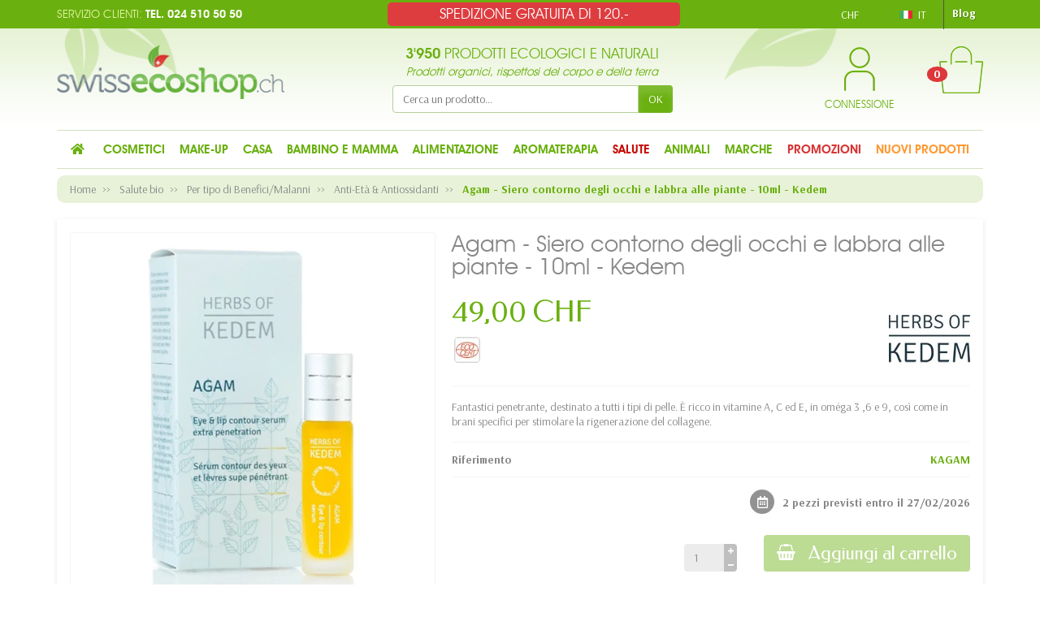

--- FILE ---
content_type: text/html; charset=utf-8
request_url: https://www.swissecoshop.ch/it/anti-eta-antiossidanti/1253-agam-siero-contorno-degli-occhi-e-labbra-alle-piante-10ml-kedem-7290006296122.html
body_size: 39666
content:

<!DOCTYPE html>
<html class="m-0" lang="it">

  <!-- 
   * PRESTASHOP THEME UNIVERSAL v1.0.4
   * Copyright (c) Prestacrea
  -->

  <head>
    
      
  <link rel="preconnect" href="//fonts.gstatic.com/" crossorigin>
      <link rel="stylesheet" href="https://fonts.googleapis.com/css?family=Material+Icons%7CArsenal:400,700%7CFedero:400,700&amp;display=swap"
          media="print" onload="this.media='all'">
  <link rel="preload" href="/themes/universal/assets/fonts/icomoon.woff" as="font" crossorigin>


  <meta charset="utf-8">



  <meta http-equiv="x-ua-compatible" content="ie=edge">



  <link rel="canonical" href="https://www.swissecoshop.ch/it/anti-eta-antiossidanti/1253-agam-siero-contorno-degli-occhi-e-labbra-alle-piante-10ml-kedem-7290006296122.html">

  <title> Agam - Siero contorno degli occhi e labbra alle piante - 10ml - Kedem</title>
  <meta name="description" content="È ricco in vitamine A, C ed E, in oméga 3 ,6 e 9, così come in brani specifici per stimolare la rigenerazione del collagene. ">
          
              <link rel="alternate" href="https://www.swissecoshop.ch/fr/anti-age-antioxydants/1253-agam-serum-nourrissant-pour-le-contour-des-yeux-et-levres-10ml-les-herbes-de-kedem-7290006296122.html" hreflang="fr">
              <link rel="alternate" href="https://www.swissecoshop.ch/de/anti-aging-antioxidantien/1253-agam-serum-in-den-pflanzen-fur-lippen-und-augen-10ml-herbs-of-kedem-7290006296122.html" hreflang="de">
              <link rel="alternate" href="https://www.swissecoshop.ch/it/anti-eta-antiossidanti/1253-agam-siero-contorno-degli-occhi-e-labbra-alle-piante-10ml-kedem-7290006296122.html" hreflang="it">
          
  


  <meta name="viewport" content="width=device-width, initial-scale=1, minimum-scale=1">



  <link rel="icon" type="image/vnd.microsoft.icon" href="/img/favicon-1.ico?1619012679">
  <link rel="shortcut icon" type="image/x-icon" href="/img/favicon-1.ico?1619012679">



  




  	

  <script>
          var ASSearchUrl = "https:\/\/www.swissecoshop.ch\/it\/module\/pm_advancedsearch4\/advancedsearch4";
          var LS_Meta = {"v":"6.6.9"};
          var NPRO_AJAX_URL = {"ajax_url":"https:\/\/www.swissecoshop.ch\/it\/module\/newsletterpro\/ajax"};
          var NewsletterProAppStorage = {"ajax_url":"https:\/\/www.swissecoshop.ch\/it\/module\/newsletterpro\/ajax","config":{"CROSS_TYPE_CLASS":"np-icon-cross_5"}};
          var NewsletterProAppTranslate = {"global":[],"ajax":{"Oops, an error has occurred.":"Oops, an error has occurred.","Error: The AJAX response is not JSON type.":"Error: The AJAX response is not JSON type."},"popup":{"Oops, an error has occurred.":"Oops, an error has occurred.","close in %s seconds":"close in %s seconds"}};
          var NewsletterPro_Data = {"ajax_url":"https:\/\/www.swissecoshop.ch\/it\/module\/newsletterpro\/ajax","isPS17":true,"psVersion":"1.7","configuration":{"CROSS_TYPE_CLASS":"np-icon-cross_5"}};
          var adtm_activeLink = {"id":451,"type":"category"};
          var adtm_isToggleMode = false;
          var adtm_menuHamburgerSelector = "#menu-icon, .menu-icon";
          var adtm_stickyOnMobile = false;
          var allow_ordering_out_of_stock_param = 0;
          var as4_orderBySalesAsc = "Sales: Lower first";
          var as4_orderBySalesDesc = "Sales: Highest first";
          var ed_ajax_delay = "0";
          var handle_delivery_date = 1;
          var isPS17 = 1;
          var kpopupbaseurl = "https:\/\/www.swissecoshop.ch\/";
          var kpopuplocale = "it";
          var orders_suppliers_ajax_url = "https:\/\/www.swissecoshop.ch\/it\/module\/wkmanagesuppliers\/ajax";
          var prestashop = {"cart":{"products":[],"totals":{"total":{"type":"total","label":"Totale","amount":0,"value":"0,00\u00a0CHF"},"total_including_tax":{"type":"total","label":"Totale (IVA incl.)","amount":0,"value":"0,00\u00a0CHF"},"total_excluding_tax":{"type":"total","label":"Totale (IVA escl.)","amount":0,"value":"0,00\u00a0CHF"}},"subtotals":{"products":{"type":"products","label":"Totale parziale","amount":0,"value":"0,00\u00a0CHF"},"discounts":null,"shipping":{"type":"shipping","label":"Spedizione","amount":0,"value":"Gratis"},"tax":{"type":"tax","label":"Iva inclusa","amount":0,"value":"0,00\u00a0CHF"}},"products_count":0,"summary_string":"0 articoli","vouchers":{"allowed":1,"added":[]},"discounts":[{"id_quantity_discount_rule":"4","id_shop":"1","active":"1","description":"Offre d\u00e9couverte Encens Japonais","id_family":"1","code":"ENCENS-DISCOVER","code_prefix":"QD_","date_from":"2022-05-25 12:00:00","date_to":"2032-06-25 12:00:00","priority":"0","execute_other_rules":"1","compatible_cart_rules":"1","compatible_qdp_rules":"1","apply_products_already_discounted":"1","quantity":"9999","quantity_per_user":"9999","modules_exceptions":"","highlight":"1","date_add":"2022-05-25 15:12:45","date_upd":"2025-03-04 11:08:23","id_lang":"3","name":"Questo codice aggiunger\u00e0: 12 B\u00e2tonnets (da 50min.) di incenso Aromandise \"Discovery\" (Orchidea) a soli 2,00 in pi\u00f9 invece di 4,50!","id_customer":"","id_cart_rule":9223372036854775807}],"minimalPurchase":0,"minimalPurchaseRequired":""},"currency":{"name":"Franco svizzero","iso_code":"CHF","iso_code_num":"756","sign":"CHF"},"customer":{"lastname":"","firstname":"","email":"","birthday":"0000-00-00","newsletter":"0","newsletter_date_add":"0000-00-00 00:00:00","optin":"0","website":null,"company":null,"siret":null,"ape":null,"is_logged":false,"gender":{"type":null,"name":null},"addresses":[]},"language":{"name":"Italiano (Italian)","iso_code":"it","locale":"it-IT","language_code":"it","is_rtl":"0","date_format_lite":"d\/m\/Y","date_format_full":"d\/m\/Y H:i:s","id":3},"page":{"title":"","canonical":null,"meta":{"title":" Agam - Siero contorno degli occhi e labbra alle piante - 10ml - Kedem","description":"\u00c8 ricco in vitamine A, C ed E, in om\u00e9ga 3 ,6 e 9, cos\u00ec come in brani specifici per stimolare la rigenerazione del collagene. ","keywords":"agam, siero, contorno, occhi, labbra, piante, herbs of kedem, kedem, collagene, vitamine, mara morto, guidea","robots":"index"},"page_name":"product","body_classes":{"lang-it":true,"lang-rtl":false,"country-CH":true,"currency-CHF":true,"layout-full-width":true,"page-product":true,"tax-display-enabled":true,"product-id-1253":true,"product-Agam - Siero contorno degli occhi e labbra alle piante - 10ml - Kedem":true,"product-id-category-451":true,"product-id-manufacturer-8":true,"product-id-supplier-8":true,"product-available-for-order":true},"admin_notifications":[]},"shop":{"name":"SwissEcoShop.ch","logo":"\/img\/swissecoshopch-logo-15928431951.jpg","stores_icon":"\/img\/logo_stores.png","favicon":"\/img\/favicon-1.ico"},"urls":{"base_url":"https:\/\/www.swissecoshop.ch\/","current_url":"https:\/\/www.swissecoshop.ch\/it\/anti-eta-antiossidanti\/1253-agam-siero-contorno-degli-occhi-e-labbra-alle-piante-10ml-kedem-7290006296122.html","shop_domain_url":"https:\/\/www.swissecoshop.ch","img_ps_url":"https:\/\/cdn2.swissecoshop.ch\/img\/","img_cat_url":"https:\/\/cdn1.swissecoshop.ch\/img\/c\/","img_lang_url":"https:\/\/cdn3.swissecoshop.ch\/img\/l\/","img_prod_url":"https:\/\/cdn2.swissecoshop.ch\/img\/p\/","img_manu_url":"https:\/\/cdn3.swissecoshop.ch\/img\/m\/","img_sup_url":"https:\/\/cdn1.swissecoshop.ch\/img\/su\/","img_ship_url":"https:\/\/cdn3.swissecoshop.ch\/img\/s\/","img_store_url":"https:\/\/cdn1.swissecoshop.ch\/img\/st\/","img_col_url":"https:\/\/cdn3.swissecoshop.ch\/img\/co\/","img_url":"https:\/\/cdn2.swissecoshop.ch\/themes\/universal\/assets\/img\/","css_url":"https:\/\/cdn1.swissecoshop.ch\/themes\/universal\/assets\/css\/","js_url":"https:\/\/cdn1.swissecoshop.ch\/themes\/universal\/assets\/js\/","pic_url":"https:\/\/cdn2.swissecoshop.ch\/upload\/","pages":{"address":"https:\/\/www.swissecoshop.ch\/it\/indirizzo","addresses":"https:\/\/www.swissecoshop.ch\/it\/indirizzi","authentication":"https:\/\/www.swissecoshop.ch\/it\/autenticazione","cart":"https:\/\/www.swissecoshop.ch\/it\/carrello","category":"https:\/\/www.swissecoshop.ch\/it\/index.php?controller=category","cms":"https:\/\/www.swissecoshop.ch\/it\/index.php?controller=cms","contact":"https:\/\/www.swissecoshop.ch\/it\/contattaci","discount":"https:\/\/www.swissecoshop.ch\/it\/sconto","guest_tracking":"https:\/\/www.swissecoshop.ch\/it\/ospite-monitoraggio","history":"https:\/\/www.swissecoshop.ch\/it\/storico-ordine","identity":"https:\/\/www.swissecoshop.ch\/it\/identita","index":"https:\/\/www.swissecoshop.ch\/it\/","my_account":"https:\/\/www.swissecoshop.ch\/it\/il-mio-account","order_confirmation":"https:\/\/www.swissecoshop.ch\/it\/index.php?controller=order-confirmation","order_detail":"https:\/\/www.swissecoshop.ch\/it\/index.php?controller=order-detail","order_follow":"https:\/\/www.swissecoshop.ch\/it\/seguito-ordine","order":"https:\/\/www.swissecoshop.ch\/it\/ordine","order_return":"https:\/\/www.swissecoshop.ch\/it\/index.php?controller=order-return","order_slip":"https:\/\/www.swissecoshop.ch\/it\/nota-di-ordine","pagenotfound":"https:\/\/www.swissecoshop.ch\/it\/pagina-non-trovata","password":"https:\/\/www.swissecoshop.ch\/it\/password-recupero","pdf_invoice":"https:\/\/www.swissecoshop.ch\/it\/index.php?controller=pdf-invoice","pdf_order_return":"https:\/\/www.swissecoshop.ch\/it\/index.php?controller=pdf-order-return","pdf_order_slip":"https:\/\/www.swissecoshop.ch\/it\/index.php?controller=pdf-order-slip","prices_drop":"https:\/\/www.swissecoshop.ch\/it\/offerte-speciali","product":"https:\/\/www.swissecoshop.ch\/it\/index.php?controller=product","search":"https:\/\/www.swissecoshop.ch\/it\/cerca","sitemap":"https:\/\/www.swissecoshop.ch\/it\/sitemap","stores":"https:\/\/www.swissecoshop.ch\/it\/negozio-biologico-bex","supplier":"https:\/\/www.swissecoshop.ch\/it\/index.php?controller=supplier","register":"https:\/\/www.swissecoshop.ch\/it\/autenticazione?create_account=1","order_login":"https:\/\/www.swissecoshop.ch\/it\/ordine?login=1"},"alternative_langs":{"fr":"https:\/\/www.swissecoshop.ch\/fr\/anti-age-antioxydants\/1253-agam-serum-nourrissant-pour-le-contour-des-yeux-et-levres-10ml-les-herbes-de-kedem-7290006296122.html","de":"https:\/\/www.swissecoshop.ch\/de\/anti-aging-antioxidantien\/1253-agam-serum-in-den-pflanzen-fur-lippen-und-augen-10ml-herbs-of-kedem-7290006296122.html","it":"https:\/\/www.swissecoshop.ch\/it\/anti-eta-antiossidanti\/1253-agam-siero-contorno-degli-occhi-e-labbra-alle-piante-10ml-kedem-7290006296122.html"},"theme_assets":"\/themes\/universal\/assets\/","actions":{"logout":"https:\/\/www.swissecoshop.ch\/it\/?mylogout="},"no_picture_image":{"bySize":{"small_default":{"url":"https:\/\/cdn1.swissecoshop.ch\/img\/p\/it-default-small_default.jpg","width":50,"height":50},"cart_default":{"url":"https:\/\/cdn1.swissecoshop.ch\/img\/p\/it-default-cart_default.jpg","width":100,"height":100},"medium_default":{"url":"https:\/\/cdn3.swissecoshop.ch\/img\/p\/it-default-medium_default.jpg","width":100,"height":100},"home_default":{"url":"https:\/\/cdn1.swissecoshop.ch\/img\/p\/it-default-home_default.jpg","width":280,"height":280},"large_default":{"url":"https:\/\/cdn3.swissecoshop.ch\/img\/p\/it-default-large_default.jpg","width":800,"height":800}},"small":{"url":"https:\/\/cdn1.swissecoshop.ch\/img\/p\/it-default-small_default.jpg","width":50,"height":50},"medium":{"url":"https:\/\/cdn3.swissecoshop.ch\/img\/p\/it-default-medium_default.jpg","width":100,"height":100},"large":{"url":"https:\/\/cdn3.swissecoshop.ch\/img\/p\/it-default-large_default.jpg","width":800,"height":800},"legend":""}},"configuration":{"display_taxes_label":true,"display_prices_tax_incl":true,"is_catalog":false,"show_prices":true,"opt_in":{"partner":false},"quantity_discount":{"type":"discount","label":"Sconto"},"voucher_enabled":1,"return_enabled":0},"field_required":[],"breadcrumb":{"links":[{"title":"Home","url":"https:\/\/www.swissecoshop.ch\/it\/"},{"title":"Salute bio","url":"https:\/\/www.swissecoshop.ch\/it\/125-salute-naturale"},{"title":"Per tipo di Benefici\/Malanni","url":"https:\/\/www.swissecoshop.ch\/it\/58-per-tipo-di-benefici-malannisalute-benefici-naturali-malanni"},{"title":"Anti-Et\u00e0 & Antiossidanti","url":"https:\/\/www.swissecoshop.ch\/it\/451-anti-eta-antiossidanti"},{"title":"Agam - Siero contorno degli occhi e labbra alle piante - 10ml - Kedem","url":"https:\/\/www.swissecoshop.ch\/it\/anti-eta-antiossidanti\/1253-agam-siero-contorno-degli-occhi-e-labbra-alle-piante-10ml-kedem-7290006296122.html"}],"count":5},"link":{"protocol_link":"https:\/\/","protocol_content":"https:\/\/"},"time":1769588182,"static_token":"cce1ed12ca99eb526f0c3df332c393ff","token":"4dd4a1484dd12cc9a6e6ca84ed7c1d2a"};
          var psemailsubscription_subscription = "https:\/\/www.swissecoshop.ch\/it\/module\/ps_emailsubscription\/subscription";
        var statictoken = "cce1ed12ca99eb526f0c3df332c393ff";
    var listdisplay = 1;
    var listproducts = 4;
    var listbutton = 1;
  </script>
		<link rel="stylesheet" href="https://cdnjs.cloudflare.com/ajax/libs/font-awesome/5.9.0/css/all.min.css" media="all">
		<link rel="stylesheet" href="https://fonts.googleapis.com/css?family=Leckerli+One:&amp;subset=latin%2Clatin-ext" media="all">
		<link rel="stylesheet" href="https://www.swissecoshop.ch/themes/universal/assets/cache/theme-5bbcca352.css" media="all">
	
	




<script>
                var jprestaUpdateCartDirectly = 1;
                var jprestaUseCreativeElements = 1;
                </script><script>
pcRunDynamicModulesJs = function() {
// Autoconf - 2023-11-29T21:46:40+00:00
// ps_shoppingcart
setTimeout("prestashop.emit('updateCart', {reason: {linkAction: 'refresh'}, resp: {errors:[]}});", 10);
// estimateddelivery
if ($(".ed_countdown").length != 0) {
    var time_limit = $(".ed_countdown").data('rest');
    var curr_hour = new Date();
    curr_hour = curr_hour.getHours() + ':' + curr_hour.getMinutes();
    time_limit = time_limit.split(':');
    if (time_limit[0] == 0 && time_limit[1] < 59) {
        time_limit[1]++
    }
    edCountdown();
    var ed_count_color = $(".ed_countdown").css('color')
}

function edCountdown() {
    var time = '';
    time_limit[1] -= 1;
    if (time_limit[1] < 0) {
        time_limit[1] += 60;
        time_limit[0]--;
        if (time_limit[0] < 10 && time_limit[0] > 0) {
            time_limit[0] = '0' + time_limit[0]
        }
        if (time_limit[0] < 1) {
            time = ed_refresh
        }
    }
    if (time_limit[1] < 10 && time_limit[1] > 0) {
        time_limit[1] = '0' + time_limit[1]
    }
    if (time == '') {
        time = (time_limit[0] != 0 ? parseInt(time_limit[0]) + ' ' + ed_hours + ' ' + ed_and + ' ' : '') + (parseInt(time_limit[1]) + ' ' + ed_minutes)
        $(".ed_countdown").html(time);
        setTimeout(function() {
            edCountdown()
        }, 60000)
    } else {
        $(".ed_orderbefore").html(ed_refresh)
    }
}
if (typeof ed_product_placement_init === 'function') {ed_product_placement_init(10);}


// ets_advancedcaptcha
if (typeof ets_captcha_load == 'function') {
   ets_captcha_load(document.getElementsByTagName('form'));
}
// spmgsnipreview
if (typeof isLogged != 'undefined' && isLogged) {
  $('input#name-review').val(prestashop_pc.customer.firstname + ' ' + prestashop_pc.customer.lastname);
  $('input#email-review').val(prestashop_pc.customer.email);
  if (typeof prestashop_pc.customer.id_customer != 'undefined') {
    $('input[name="id_customer"]').val(prestashop_pc.customer.id_customer);
  }
}
// creativeelements
// Cart is refreshed from HTML to be faster
// idxcookies
$(document).on('click', '.btn-cookies', function() {
	document.cookie = "jpresta_cache_context=;path=/;expires=Thu, 01 Jan 1970 00:00:00 GMT";
});
// wkwishlist
if (typeof showPopOver === 'function') {showPopOver();}
// ets_abandonedcart
if (typeof aband_func !== 'undefined') {
   aband_func.popupReminder();
   aband_func.highlightbarReminder();
   aband_func.notificationReminder();
}
if (typeof ets_ab_fn !== 'undefined') {
  ets_ab_fn.init();
}
};</script><script type="text/javascript">
    var ed_refresh_delay = 0;
    var ed_hour = 'ore';
    var ed_minute = 'minuti';
    var ed_hours = 'ore';
    var ed_minutes = 'minuti';
    var ed_and = 'e';
    var ed_refresh = 'Il tempo limite di raccolta è stato raggiunto: ti preghiamo di aggiornare dal tuo browser per vedere la nuova data di consegna stimata.';
    /*var ed_has_combi = ; */
    var ed_placement = 8;
    var ed_custom_sel = unescapeHTML('');
    var ed_custom_ins = '2';
    var ed_sm = 1;
    var ed_in_modal = 0;
    var front_ajax_url = 'https://www.swissecoshop.ch/it/module/estimateddelivery/AjaxRefresh?token=0cf3b117e9b546fa17849f1e11cdd144&ajax=1';     var front_ajax_cart_url = 'https://www.swissecoshop.ch/it/module/estimateddelivery/AjaxCart?token=0cf3b117e9b546fa17849f1e11cdd144&amp;ajax=1';
    var ps_version = '17';
    var ed_display_option = -1;


    function unescapeHTML(html) {
        var doc = new DOMParser().parseFromString(html, 'text/html');
        return doc.documentElement.textContent;
    }
</script>



<script type="text/javascript">
    var is_mobile_spmgsnipreview = '0';
    var spmgsnipreview_is_rewrite = '1';
</script>





    <script type="text/javascript">

                    var baseDir = 'https://www.swissecoshop.ch/';
        


        var ajax_productreviews_url_spmgsnipreview = 'https://www.swissecoshop.ch/it/module/spmgsnipreview/ajaxreviews?token=e77ede8af8d52dd510a093bc9f3924d8df30662f';

    </script>






<style type="text/css">
.page-item.active .page-link, .page-item.active .page-link:focus, .page-item.active .page-link:hover
{
    background-color:#F7B900;
    border-color:#F7B900;
}
a.page-link:hover {
    background-color:#F7B900!important  ;
    color:#fff;
    border-color:#F7B900;
}

    </style>



<!-- facebook button -->

    <script type="text/javascript" src="https://connect.facebook.net/it_IT/all.js#xfbml=1"></script>

<!-- facebook button -->












	<script type="text/javascript">

	/**
* Since 2013 Ovidiu Cimpean
*
* Ovidiu Cimpean - Newsletter Pro © All rights reserved.
*
* DISCLAIMER
*
* Do not edit, modify or copy this file.
* If you wish to customize it, contact us at addons4prestashop@gmail.com.
*
* @author    Ovidiu Cimpean <addons4prestashop@gmail.com>
* @copyright Since 2013 Ovidiu Cimpean
* @license   Do not edit, modify or copy this file
* @version   Release: 4
*/

var NewsletterPro_Ready = NewsletterPro_Ready || ({
	init: function() {
		this.callbacks = [];
		return this;
	},

	load: function(callback) {
		this.callbacks.push(callback);
	},

	dispatch: function(box) {
		for (var i = 0; i < this.callbacks.length; i++) {
			this.callbacks[i](box);
		}
	}
}.init());
	</script><!-- START OF DOOFINDER SCRIPT -->
  <script>
    const dfLayerOptions = {
      installationId: "3fc1eb99-cabe-416c-94f1-f4dd1a8bc330",
      zone: "eu1",
      language: "it",
      currency: "CHF"
    };
    (function (l, a, y, e, r, s) {
      r = l.createElement(a); r.onload = e; r.async = 1; r.src = y;
      s = l.getElementsByTagName(a)[0]; s.parentNode.insertBefore(r, s);
    })(document, 'script', 'https://cdn.doofinder.com/livelayer/1/js/loader.min.js', function () {
      doofinderLoader.load(dfLayerOptions);
    });
  </script>
<!-- END OF DOOFINDER SCRIPT -->
<meta name="generator" content="Powered by Creative Slider 6.6.9 - Multi-Purpose, Responsive, Parallax, Mobile-Friendly Slider Module for PrestaShop." />
<!--Module: ets_socicallogin -->
<script type="text/javascript">
    var ets_solo_callbackUrl = 'https://www.swissecoshop.ch/it/module/ets_sociallogin/oauth';
</script>
<!--/Module: ets_socicallogin-->	<script type="text/javascript">
        var animate_notice = 0;
        var dateofdeliverytext = '%ORDERED_QTY% pezzi previsti entro il %DELIVERY_DATE%';
        var array_combinations = '[&quot;27\/02\/2026&quot;]';
		if (isPS17) {
			array_combinations = array_combinations.replace(/&quot;/ig,'"');
			var stock_management = 1;			var availableNowValue = '';			var availableLaterValue = '';		}
		        var array_stocks = '[0]';
		if (isPS17) {
			array_stocks = array_stocks.replace(/&quot;/ig,'"');
		}
				        var array_ordered_qties = '[2]';
		if (isPS17) {
			array_ordered_qties = array_ordered_qties.replace(/&quot;/ig,'"');
		}
				        var product_position = 'product_available_block';
		    </script>
	    	    	    <script type="text/javascript">
    var pmpcr_ajax_url = "https://www.swissecoshop.ch/it/module/pmpcrestrictions/ajax";
    var pmpcr_token = "cce1ed12ca99eb526f0c3df332c393ff";
    var pmpcr_amz_enabled = 0;
    var pmpcr_ps_checkout_enabled = 0;
</script>

    <meta id="js-rcpga-tracking-config" data-tracking-data="%7B%22context%22%3A%7B%22browser%22%3A%7B%22device_type%22%3A1%7D%2C%22localization%22%3A%7B%22id_country%22%3A19%2C%22country_code%22%3A%22CH%22%2C%22id_currency%22%3A1%2C%22currency_code%22%3A%22CHF%22%2C%22id_lang%22%3A3%2C%22lang_code%22%3A%22it%22%7D%2C%22page%22%3A%7B%22controller_name%22%3A%22product%22%2C%22products_per_page%22%3A40%2C%22category%22%3A%5B%5D%2C%22search_term%22%3A%22%22%7D%2C%22shop%22%3A%7B%22id_shop%22%3A1%2C%22shop_name%22%3A%22SwissEcoShop.ch%22%2C%22base_dir%22%3A%22https%3A%2F%2Fwww.swissecoshop.ch%2F%22%7D%2C%22tracking_module%22%3A%7B%22module_name%22%3A%22rcpganalytics%22%2C%22checkout_module%22%3A%7B%22module%22%3A%22default%22%2C%22controller%22%3A%22order%22%7D%2C%22service_version%22%3A%2217%22%2C%22token%22%3A%22dd71c07aa2775a929952ad4065890a7b%22%7D%2C%22user%22%3A%5B%5D%7D%2C%22ga4%22%3A%7B%22tracking_id%22%3A%22G-WC1C6FCSKP%22%2C%22is_data_import%22%3Atrue%7D%2C%22gads%22%3A%7B%22tracking_id%22%3A%22AW-1065364332%22%2C%22merchant_id%22%3A%22%22%2C%22conversion_labels%22%3A%7B%22create_account%22%3A%22%22%2C%22product_view%22%3A%22%22%2C%22add_to_cart%22%3A%22%22%2C%22begin_checkout%22%3A%22%22%2C%22purchase%22%3A%221IHYCOPW7KAYEOzWgPwD%22%7D%7D%2C%22gfeeds%22%3A%7B%22retail%22%3A%7B%22is_enabled%22%3Afalse%2C%22id_product_prefix%22%3A%22%22%2C%22id_product_source_key%22%3A%22id_product%22%2C%22id_variant_prefix%22%3A%22%22%2C%22id_variant_source_key%22%3A%22id_variant%22%7D%2C%22custom%22%3A%7B%22is_enabled%22%3Afalse%2C%22id_product_prefix%22%3A%22%22%2C%22id_product_source_key%22%3A%22id_product%22%2C%22id_variant_prefix%22%3A%22%22%2C%22id_variant_source_key%22%3A%22id_variant%22%2C%22is_id2%22%3Afalse%7D%7D%2C%22gua%22%3A%7B%22tracking_id%22%3A%22%22%2C%22is_data_import%22%3Atrue%2C%22is_anonymize_ip%22%3Atrue%2C%22is_user_id%22%3Atrue%2C%22is_link_attribution%22%3Atrue%2C%22cross_domain_list%22%3A%5B%22%22%5D%2C%22dimensions%22%3A%7B%22ecomm_prodid%22%3A1%2C%22ecomm_pagetype%22%3A2%2C%22ecomm_totalvalue%22%3A3%2C%22dynx_itemid%22%3A4%2C%22dynx_itemid2%22%3A5%2C%22dynx_pagetype%22%3A6%2C%22dynx_totalvalue%22%3A7%7D%7D%2C%22optimize%22%3A%7B%22tracking_id%22%3A%22%22%2C%22is_async%22%3Afalse%2C%22hiding_class_name%22%3A%22optimize-loading%22%2C%22hiding_timeout%22%3A3000%7D%7D">
    <script type="text/javascript" data-keepinline="true" data-cfasync="false" src="/modules/rcpganalytics/views/js/hook/trackingClient.bundle.js"></script>






<script type="text/javascript">
    (function(c,l,a,r,i,t,y){
        c[a]=c[a]||function(){(c[a].q=c[a].q||[]).push(arguments)};
        t=l.createElement(r);t.async=1;t.src="https://www.clarity.ms/tag/"+i;
        y=l.getElementsByTagName(r)[0];y.parentNode.insertBefore(t,y);
    })(window, document, "clarity", "script", "ccr89z2rxm");
</script>

<script>
    (function(w,d,t,r,u)
    {
        var f,n,i;
        w[u]=w[u]||[],f=function()
        {
            var o={ti:"187184046", enableAutoSpaTracking: true};
            o.q=w[u],w[u]=new UET(o),w[u].push("pageLoad")
        },
        n=d.createElement(t),n.src=r,n.async=1,n.onload=n.onreadystatechange=function()
        {
            var s=this.readyState;
            s&&s!=="loaded"&&s!=="complete"||(f(),n.onload=n.onreadystatechange=null)
        },
        i=d.getElementsByTagName(t)[0],i.parentNode.insertBefore(n,i)
    })
    (window,document,"script","//bat.bing.com/bat.js","uetq");
</script>


    
  <meta name="twitter:card" content="summary_large_image">
  <meta property="og:type" content="product">
  <meta property="og:url" content="https://www.swissecoshop.ch/it/anti-eta-antiossidanti/1253-agam-siero-contorno-degli-occhi-e-labbra-alle-piante-10ml-kedem-7290006296122.html">
  <meta property="og:title" content=" Agam - Siero contorno degli occhi e labbra alle piante - 10ml - Kedem">
  <meta property="og:description" content="È ricco in vitamine A, C ed E, in oméga 3 ,6 e 9, così come in brani specifici per stimolare la rigenerazione del collagene. ">
  <meta property="og:image" content="https://cdn2.swissecoshop.ch/9508-large_default/agam-siero-contorno-degli-occhi-e-labbra-alle-piante-10ml-kedem.jpg">
  <meta property="og:site_name" content="SwissEcoShop.ch">
      <meta property="product:price:amount" content="49">
    <meta property="product:price:currency" content="CHF">
  
  </head>

  <body class="lang-it country-ch currency-chf layout-full-width page-product tax-display-enabled product-id-1253 product-agam-siero-contorno-degli-occhi-e-labbra-alle-piante-10ml-kedem product-id-category-451 product-id-manufacturer-8 product-id-supplier-8 product-available-for-order ce-kit-18 elementor-page elementor-page-1253030301" id="product">
    <div class="top_message">
    <p>SPEDIZIONE GRATUITA DI 120.-</p>
</div>

    <header id="header-container">
      
        	

  <div class="header-banner">
	  
	  
	  </div>



  <div class="header-nav w-100">
    <div class="container d-flex align-items-center h-100">
      <div class="pointer hidden-lg-up mr-4 mr-sm-3 pr-2 pr-sm-3" id="menu-icon">
        <i class="icon-list-single text-primary mr-2" aria-hidden="true"></i>
        <span class="text-uppercase align-bottom hidden-xs-down">Menu</span>
      </div>
      <div class="header-nav-links d-flex align-items-center hidden-sm-down mr-auto">

  
  <div class="link-contact header-nav-link">
    <p class="contact_nav">
      <span>Servizio clienti:</span> Tel. 024 510 50 50
    </p>
  </div>

</div>
<div class="currency-selector dropdown js-dropdown d-flex align-items-center h-100 mr-3">

  <span class="currency-selector-dropdown pointer" data-toggle="dropdown" data-reference="parent">
    <span class="selected_currency_name text-uppercase">CHF</span>
    <span class="selected_currency_sign hidden-xs-down">CHF</span>
    <i class="icon-arrow-drop-down text-primary align-bottom" aria-hidden="true"></i>
  </span>

  <ul class="dropdown-menu dropdown-menu-right border-0 shadow-none text-nowrap m-0 py-2 px-3">
                            <li>
          <span data-ob="[base64]" title="Euro">
            <span class="currency_name text-uppercase">EUR</span>
            <span class="currency_sign hidden-xs-down">€</span>
          </span>
        </li>
            </ul>

</div>
<div class="language-selector dropdown js-dropdown d-flex align-items-center h-100">

  <span class="language-selector-dropdown pointer" data-toggle="dropdown" data-reference="parent">
    <span class="selected_language_img hidden-xs-down mr-1">
      <img class="align-baseline" src="https://cdn3.swissecoshop.ch/img/l/3.jpg" alt="" width="16" height="11">
    </span>
    <span class="selected_language_name text-uppercase">
                                          it          </span>
    <i class="icon-arrow-drop-down text-primary align-bottom" aria-hidden="true"></i>
  </span>

  <ul class="dropdown-menu dropdown-menu-right border-0 shadow-none text-nowrap m-0 py-2 px-3">
                  <li>
                    <span data-ob="[base64]" title="Français (French)">            <span class="language_img hidden-xs-down mr-1">
              <img class="align-baseline" src="https://cdn3.swissecoshop.ch/img/l/1.jpg" alt="" width="16" height="11">
            </span>
            <span class="language_name text-uppercase">fr</span>
          </span>        </li>
                        <li>
                    <span data-ob="aHR0cHM6Ly93d3cuc3dpc3NlY29zaG9wLmNoL2RlL2FudGktYWdpbmctYW50aW94aWRhbnRpZW4vMTI1My1hZ2FtLXNlcnVtLWluLWRlbi1wZmxhbnplbi1mdXItbGlwcGVuLXVuZC1hdWdlbi0xMG1sLWhlcmJzLW9mLWtlZGVtLTcyOTAwMDYyOTYxMjIuaHRtbA==" title="Deutsch (German)">            <span class="language_img hidden-xs-down mr-1">
              <img class="align-baseline" src="https://cdn3.swissecoshop.ch/img/l/2.jpg" alt="" width="16" height="11">
            </span>
            <span class="language_name text-uppercase">de</span>
          </span>        </li>
                      </ul>

</div>
<!-- Module Presta Blog -->
<div class="prestablog-nav-top">
   <a href="https://www.swissecoshop.ch/it/blog">
      Blog
   </a>
</div>
<!-- /Module Presta Blog -->

      <div class="mobile-user-info hidden-md-up ml-auto">
        <span class="d-block mt-1 mr-1" data-ob="aHR0cHM6Ly93d3cuc3dpc3NlY29zaG9wLmNoL2l0L2lsLW1pby1hY2NvdW50">
          <i class="icon-user text-primary" aria-hidden="true"></i>
        </span>
      </div>
      <div class="mobile-shopping-cart hidden-md-up ml-2 pl-2">
        <span class="d-block ml-1" data-ob="aHR0cHM6Ly93d3cuc3dpc3NlY29zaG9wLmNoL2l0L2NhcnJlbGxvP2FjdGlvbj1zaG93">
          <i class="icon-shopping-basket-round text-primary" aria-hidden="true"></i>
          <span class="badge badge-primary rounded-circle ml-2 px-2">0</span>
        </span>
      </div>
    </div>
  </div>



  <div class="header-top">
    <div class="container d-flex justify-content-center justify-content-md-between align-items-center py-2">
      <a class="mr-0 mr-md-auto" id="header-logo" href="https://www.swissecoshop.ch/">
        <img src="/img/swissecoshopch-logo-15928431951.jpg" alt="SwissEcoShop.ch" width="280" height="85">
      </a>
      <div id="_desktop_search_widget">
	
<div class="search_title"><span>3'950</span> Prodotti ecologici e Naturali</div>
<div class="search_subtitle">Prodotti organici, rispettosi del corpo e della terra</div>
	
  <div class="search-widget p-3 p-lg-0" id="search_widget" data-search-controller-url="//www.swissecoshop.ch/it/cerca">
    <form class="needs-validation" method="get" action="//www.swissecoshop.ch/it/cerca" role="search">

      <input name="controller" type="hidden" value="search">

      <div class="input-group">
        <input class="search_query form-control" name="s" type="text" placeholder="Cerca un prodotto..."
               aria-label="Cerca un prodotto" required>
        <span class="input-group-btn">
          <button class="btn btn-primary text-uppercase" type="submit">OK</button>
        </span>
      </div>

    </form>
  </div>
</div>
<div id="dyn6979c5d67f8e3" class="dynhook pc_displayTop_15" data-module="15" data-hook="displayTop" data-hooktype="w" data-hookargs=""><div class="loadingempty"></div><div class="user-info hidden-sm-down">

  <span class="account d-block position-relative pl-5" data-ob="aHR0cHM6Ly93d3cuc3dpc3NlY29zaG9wLmNoL2l0L2lsLW1pby1hY2NvdW50">
        <span class="img_myaccont"><img src="https://www.swissecoshop.ch/themes/universal/assets/img/myaccount.png" alt="Il mio account" width="38" height="54"></span>
    
         <span class="myaccounttitle">Connessione</span>
      </span>


</div>
</div><div class="position-relative hidden-sm-down" id="shopping-cart">
  <div class="blockcart" data-refresh-url="//www.swissecoshop.ch/it/module/ps_shoppingcart/ajax">

    <span class="shopping-cart-block d-block position-relative pointer  pl-5" tabindex="0">
            <span class="img_mycart"><img src="https://www.swissecoshop.ch/themes/universal/assets/img/mycart.png" alt="Carrello" width="54" height="58"</span>
      <span class="shopping-cart-products-count badge badge-secondary position-absolute rounded-circle px-2">
        0
      </span>
            <span class="shopping-cart-total text-primary hidden">
              </span>
          </span>

    <div class="shopping-cart-details card card-block position-absolute hidden mt-1">
              <div class="text-center">Il tuo carrello è vuoto</div>
          </div>

  </div>
</div>














 
<!-- Module Presta Blog -->

<div id="prestablog_displayslider">


</div>

<!-- Module Presta Blog -->

    </div>
  </div>


<div class="header-menu ">
  <div class="container">
    <!-- MODULE PM_AdvancedTopMenu || Presta-Module.com -->
<div id="_desktop_top_menu" class="adtm_menu_container container">
	<div id="adtm_menu" data-open-method="1" class="" data-active-id="41" data-active-type="category">
		<div id="adtm_menu_inner" class="clearfix advtm_open_on_hover">
			<ul id="menu">
								<li class="li-niveau1 advtm_menu_toggle">
					<a href="#" class="a-niveau1 adtm_toggle_menu_button"><span class="advtm_menu_span adtm_toggle_menu_button_text">Menu</span></a>
				</li>
																		
																																	<li class="li-niveau1 advtm_menu_17 advtm_hide_mobile menuHaveNoMobileSubMenu">
						<a
    href="https://www.swissecoshop.ch/it/"
    title=""
        class="  a-niveau1"
        >

    <span class="advtm_menu_span advtm_menu_span_17">
<i class="pmAtmIcon fas fa-home"></i>
    </span>

</a>
										</li>
																			
																																																								<li class="li-niveau1 advtm_menu_3 sub">
						<a
    href="https://www.swissecoshop.ch/it/407-cosmetici-biologici-naturali"
    title="Cosmetici"
        class="  a-niveau1"
     data-type="category"     data-id="407">

    <span class="advtm_menu_span advtm_menu_span_3">
Cosmetici
    </span>

</a>
											<div class="adtm_sub">
													<table class="columnWrapTable">
							<tr>
																							
																<td class="adtm_column_wrap_td advtm_column_wrap_td_4">
									<div class="adtm_column_wrap advtm_column_wrap_4">
																			<div class="adtm_column_wrap_sizer">&nbsp;</div>
																																																												<div class="adtm_column adtm_column_8">
																																		<span class="column_wrap_title">
												<span
    data-href="aHR0cHM6Ly93d3cuc3dpc3NlY29zaG9wLmNoL2l0LzE2Ny12aXNvLWJpbw=="
    title="Viso"
        class="  "
     data-type="category"     data-id="167">

Viso

</span>
											</span>
																																															<ul class="adtm_elements adtm_elements_8">
																																																																			<li class="">
													<span
    data-href="aHR0cHM6Ly93d3cuc3dpc3NlY29zaG9wLmNoL2l0Lzc1LW1hc2NoZXJhLXBlZWxpbmctYmlvbG9naWNv"
    title="Maschera, Peeling"
        class="  "
     data-type="category"     data-id="75">

Maschera, Peeling

</span>
												</li>
																																																																																	<li class="">
													<span
    data-href="aHR0cHM6Ly93d3cuc3dpc3NlY29zaG9wLmNoL2l0LzczLWFjcXVhLWZsb3JlYWxlLWJpbw=="
    title="Acqua floreale"
        class="  "
     data-type="category"     data-id="73">

Acqua floreale

</span>
												</li>
																																																																																	<li class="">
													<span
    data-href="aHR0cHM6Ly93d3cuc3dpc3NlY29zaG9wLmNoL2l0LzU5LWFudGktZXRh"
    title="Anti-età"
        class="  "
     data-type="category"     data-id="59">

Anti-età

</span>
												</li>
																																																																																	<li class="">
													<span
    data-href="aHR0cHM6Ly93d3cuc3dpc3NlY29zaG9wLmNoL2l0LzE3NC1vbGktcGVyLWlsLXZpc28tYmlv"
    title="Oli per il viso BIO"
        class="  "
     data-type="category"     data-id="174">

Oli per il viso BIO

</span>
												</li>
																																																																																	<li class="">
													<span
    data-href="aHR0cHM6Ly93d3cuc3dpc3NlY29zaG9wLmNoL2l0LzE3NS1jdXJhLWRpLWdpb3Juby1iaW8="
    title="Cura di giorno BIO"
        class="  "
     data-type="category"     data-id="175">

Cura di giorno BIO

</span>
												</li>
																																																																																	<li class="">
													<span
    data-href="aHR0cHM6Ly93d3cuc3dpc3NlY29zaG9wLmNoL2l0LzE3Ni1jdXJhLWRpLW5vdHRlLXZpc28tYmlv"
    title="Cura di notte BIO"
        class="  "
     data-type="category"     data-id="176">

Cura di notte BIO

</span>
												</li>
																																																																																	<li class="">
													<span
    data-href="aHR0cHM6Ly93d3cuc3dpc3NlY29zaG9wLmNoL2l0LzE3Ny1sYWJicmEtYmlv"
    title="Labbra BIO"
        class="  "
     data-type="category"     data-id="177">

Labbra BIO

</span>
												</li>
																																																																																	<li class="">
													<span
    data-href="aHR0cHM6Ly93d3cuc3dpc3NlY29zaG9wLmNoL2l0LzE3OC1vY2NoaS1iaW8="
    title="Occhi BIO"
        class="  "
     data-type="category"     data-id="178">

Occhi BIO

</span>
												</li>
																																																																																	<li class="">
													<span
    data-href="aHR0cHM6Ly93d3cuc3dpc3NlY29zaG9wLmNoL2l0Lzg5LXN0cnVjY2FuZG8tYmlv"
    title="Struccando"
        class="  "
     data-type="category"     data-id="89">

Struccando

</span>
												</li>
																																						</ul>
																																	</div>
																																																																																	<div class="adtm_column adtm_column_7">
																																		<span class="column_wrap_title">
												<span
    data-href="aHR0cHM6Ly93d3cuc3dpc3NlY29zaG9wLmNoL2l0LzM3LWNvc21ldGljaS11b21vLWJpbw=="
    title="Uomo"
        class="  "
     data-type="category"     data-id="37">

Uomo

</span>
											</span>
																																															<ul class="adtm_elements adtm_elements_7">
																																																																			<li class="">
													<span
    data-href="aHR0cHM6Ly93d3cuc3dpc3NlY29zaG9wLmNoL2l0LzIyNC1yYXNhdHVyYS11b21vLWJpbw=="
    title="Rasatura - Uomo BIO"
        class="  "
     data-type="category"     data-id="224">

Rasatura - Uomo BIO

</span>
												</li>
																																																																																	<li class="">
													<span
    data-href="aHR0cHM6Ly93d3cuc3dpc3NlY29zaG9wLmNoL2l0LzE3Mi12aXNvLXVvbW8tYmlv"
    title="Viso - Uomo BIO"
        class="  "
     data-type="category"     data-id="172">

Viso - Uomo BIO

</span>
												</li>
																																																																																	<li class="">
													<span
    data-href="aHR0cHM6Ly93d3cuc3dpc3NlY29zaG9wLmNoL2l0LzE3My1jb3NtZXRpY2ktY29ycG8tdW9tby1iaW8="
    title="Corpo - Uomo BIO"
        class="  "
     data-type="category"     data-id="173">

Corpo - Uomo BIO

</span>
												</li>
																																																																																	<li class="">
													<span
    data-href="aHR0cHM6Ly93d3cuc3dpc3NlY29zaG9wLmNoL2l0LzE4NS1jYXBlbGxpLXVvbW8tYmlv"
    title="Capelli - Uomo BIO"
        class="  "
     data-type="category"     data-id="185">

Capelli - Uomo BIO

</span>
												</li>
																																																																																	<li class="">
													<span
    data-href="aHR0cHM6Ly93d3cuc3dpc3NlY29zaG9wLmNoL2l0LzIyNC1yYXNhdHVyYS11b21vLWJpbw=="
    title="Rasatura - Uomo BIO"
        class="  "
     data-type="category"     data-id="224">

Rasatura - Uomo BIO

</span>
												</li>
																																						</ul>
																																	</div>
																																																</div>
								</td>
																															
																<td class="adtm_column_wrap_td advtm_column_wrap_td_5">
									<div class="adtm_column_wrap advtm_column_wrap_5">
																			<div class="adtm_column_wrap_sizer">&nbsp;</div>
																																																												<div class="adtm_column adtm_column_9">
																																		<span class="column_wrap_title">
												<span
    data-href="aHR0cHM6Ly93d3cuc3dpc3NlY29zaG9wLmNoL2l0LzE2OC1jb3Jwby1iaW8="
    title="Corpo"
        class="  "
     data-type="category"     data-id="168">

Corpo

</span>
											</span>
																																															<ul class="adtm_elements adtm_elements_9">
																																																																			<li class="">
													<span
    data-href="aHR0cHM6Ly93d3cuc3dpc3NlY29zaG9wLmNoL2l0Lzctc2Fwb25pLWJpbw=="
    title="Saponi bio"
        class="  "
     data-type="category"     data-id="7">

Saponi bio

</span>
												</li>
																																																																																	<li class="">
													<span
    data-href="aHR0cHM6Ly93d3cuc3dpc3NlY29zaG9wLmNoL2l0LzMzLXByb2RvdHRpLWRpLWRvY2NpYS1iaW9sb2dpY2E="
    title="Prodotti di doccia biologica"
        class="  "
     data-type="category"     data-id="33">

Prodotti di doccia biologica

</span>
												</li>
																																																																																	<li class="">
													<span
    data-href="aHR0cHM6Ly93d3cuc3dpc3NlY29zaG9wLmNoL2l0LzIzNC1kZXBpbGF6aW9uZS1iaW8="
    title="Depilazione BIO"
        class="  "
     data-type="category"     data-id="234">

Depilazione BIO

</span>
												</li>
																																																																																	<li class="">
													<span
    data-href="aHR0cHM6Ly93d3cuc3dpc3NlY29zaG9wLmNoL2l0LzQ0LWJhbHNhbWktYnVycmktYmlvbG9naWNp"
    title="Balsami, burri biologici"
        class="  "
     data-type="category"     data-id="44">

Balsami, burri biologici

</span>
												</li>
																																																																																	<li class="">
													<span
    data-href="aHR0cHM6Ly93d3cuc3dpc3NlY29zaG9wLmNoL2l0LzQ2LW9saS12ZWdldGFsaS1iaW9sb2dpY2k="
    title="Oli per il corpo BIO"
        class="  "
     data-type="category"     data-id="46">

Oli per il corpo BIO

</span>
												</li>
																																																																																	<li class="">
													<span
    data-href="aHR0cHM6Ly93d3cuc3dpc3NlY29zaG9wLmNoL2l0LzktZGVvZG9yYW50aS1uYXR1cmFsaQ=="
    title="Deodoranti naturali"
        class="  "
     data-type="category"     data-id="9">

Deodoranti naturali

</span>
												</li>
																																																																																	<li class="">
													<span
    data-href="aHR0cHM6Ly93d3cuc3dpc3NlY29zaG9wLmNoL2l0LzQ1LW1hbmktcGllZGktZS1nYW1iZS1iaW9sb2dpY2k="
    title="Mani, Piedi e Gambe"
        class="  "
     data-type="category"     data-id="45">

Mani, Piedi e Gambe

</span>
												</li>
																																																																																	<li class="">
													<span
    data-href="aHR0cHM6Ly93d3cuc3dpc3NlY29zaG9wLmNoL2l0LzE3OS1zYXBvbmUtbGlxdWlkby1iaW8="
    title="Sapone liquido BIO"
        class="  "
     data-type="category"     data-id="179">

Sapone liquido BIO

</span>
												</li>
																																																																																	<li class="">
													<span
    data-href="aHR0cHM6Ly93d3cuc3dpc3NlY29zaG9wLmNoL2l0LzE4MC1nb21tYWdlLWNvcnBzLWJpbw=="
    title="Gommage corps BIO"
        class="  "
     data-type="category"     data-id="180">

Gommage corps BIO

</span>
												</li>
																																																																																	<li class="">
													<span
    data-href="aHR0cHM6Ly93d3cuc3dpc3NlY29zaG9wLmNoL2l0LzE4MS1sYXR0aS1sb3ppb25lLWNvcnBvLWJpbw=="
    title="Latti, lozione per il corpo BIO"
        class="  "
     data-type="category"     data-id="181">

Latti, lozione per il corpo BIO

</span>
												</li>
																																																																																	<li class="">
													<span
    data-href="aHR0cHM6Ly93d3cuc3dpc3NlY29zaG9wLmNoL2l0LzE4Mi1wcm9mdW1vLWJpbw=="
    title="Profumo BIO"
        class="  "
     data-type="category"     data-id="182">

Profumo BIO

</span>
												</li>
																																																																																	<li class="">
													<span
    data-href="aHR0cHM6Ly93d3cuc3dpc3NlY29zaG9wLmNoL2l0LzI1Mi1zYWxpLWRhLWJhZ25vLWUtYmFnbm8tc2NoaXVtb2dlbmk="
    title="Sali da bagno e bagno schiumogeni"
        class="  "
     data-type="category"     data-id="252">

Sali da bagno e bagno schiumogeni

</span>
												</li>
																																						</ul>
																																	</div>
																																																																																	<div class="adtm_column adtm_column_10">
																																		<span class="column_wrap_title">
												<span
    data-href="aHR0cHM6Ly93d3cuc3dpc3NlY29zaG9wLmNoL2l0LzE3MC1jaGV2ZXV4"
    title="Capelli"
        class="  "
     data-type="category"     data-id="170">

Capelli

</span>
											</span>
																																															<ul class="adtm_elements adtm_elements_10">
																																																																			<li class="">
													<span
    data-href="aHR0cHM6Ly93d3cuc3dpc3NlY29zaG9wLmNoL2l0LzM0LXNoYW1wb28tYmlvbG9naWNv"
    title="Shampoo biologico"
        class="  "
     data-type="category"     data-id="34">

Shampoo biologico

</span>
												</li>
																																																																																	<li class="">
													<span
    data-href="aHR0cHM6Ly93d3cuc3dpc3NlY29zaG9wLmNoL2l0LzEyOS1jdXJhLWNhcGVsbGktYmlv"
    title="Cura capelli BIO"
        class="  "
     data-type="category"     data-id="129">

Cura capelli BIO

</span>
												</li>
																																																																																	<li class="">
													<span
    data-href="aHR0cHM6Ly93d3cuc3dpc3NlY29zaG9wLmNoL2l0Lzc0LWNvbG9yYXppb25lLWhlbm5lLWJpb2xvZ2ljaQ=="
    title="Colorazione , Henné BIO"
        class="  "
     data-type="category"     data-id="74">

Colorazione , Henné BIO

</span>
												</li>
																																																																																	<li class="">
													<span
    data-href="aHR0cHM6Ly93d3cuc3dpc3NlY29zaG9wLmNoL2l0LzE4NC1nZWwtYW1wLWxhY2NhLWJpbw=="
    title="Gel &amp; lacca BIO"
        class="  "
     data-type="category"     data-id="184">

Gel & lacca BIO

</span>
												</li>
																																																																																	<li class="">
													<span
    data-href="aHR0cHM6Ly93d3cuc3dpc3NlY29zaG9wLmNoL2l0LzE5Mi1iYWxzYW1vLWNhcGVsbGktYmlv"
    title="Balsamo Capelli BIO"
        class="  "
     data-type="category"     data-id="192">

Balsamo Capelli BIO

</span>
												</li>
																																						</ul>
																																	</div>
																																																</div>
								</td>
																															
																<td class="adtm_column_wrap_td advtm_column_wrap_td_6">
									<div class="adtm_column_wrap advtm_column_wrap_6">
																			<div class="adtm_column_wrap_sizer">&nbsp;</div>
																																																												<div class="adtm_column adtm_column_12">
																																		<span class="column_wrap_title">
												<span
    data-href="aHR0cHM6Ly93d3cuc3dpc3NlY29zaG9wLmNoL2l0LzI1OS1pZ2llbmUtaW50aW1h"
    title="Igiene intima"
        class="  "
     data-type="category"     data-id="259">

Igiene intima

</span>
											</span>
																																															<ul class="adtm_elements adtm_elements_12">
																																																																			<li class="">
													<span
    data-href="aHR0cHM6Ly93d3cuc3dpc3NlY29zaG9wLmNoL2l0LzI4MS1zcGF6em9saW5pLWRhLWRlbnRpLWVjb2xvZ2ljaQ=="
    title="Spazzolini da denti ecologici"
        class="  "
     data-type="category"     data-id="281">

Spazzolini da denti ecologici

</span>
												</li>
																																																																																	<li class="">
													<span
    data-href="aHR0cHM6Ly93d3cuc3dpc3NlY29zaG9wLmNoL2l0LzQ3NC1iYWluLWRlLWJvdWNoZS1iaW8="
    title="Bain de bouche BIO"
        class="  "
     data-type="category"     data-id="474">

Bain de bouche BIO

</span>
												</li>
																																																																																	<li class="">
													<span
    data-href="aHR0cHM6Ly93d3cuc3dpc3NlY29zaG9wLmNoL2l0LzMxLWRlbnRpZnJpY2ktYmlvbG9naWNp"
    title="Dentifrici biologici"
        class="  "
     data-type="category"     data-id="31">

Dentifrici biologici

</span>
												</li>
																																																																																	<li class="">
													<span
    data-href="aHR0cHM6Ly93d3cuc3dpc3NlY29zaG9wLmNoL2l0LzI3MS1kaXNpbmZldHRhbnRpLWUtZ2VsLWlkcm9hbGNvbGljaQ=="
    title="Disinfettanti e gel idroalcolici"
        class="  "
     data-type="category"     data-id="271">

Disinfettanti e gel idroalcolici

</span>
												</li>
																																																																																	<li class="">
													<span
    data-href="aHR0cHM6Ly93d3cuc3dpc3NlY29zaG9wLmNoL2l0LzI3OS1pZ2llbmUtcGVyc29uYWxl"
    title="Igiene personale"
        class="  "
     data-type="category"     data-id="279">

Igiene personale

</span>
												</li>
																																																																																	<li class="">
													<span
    data-href="aHR0cHM6Ly93d3cuc3dpc3NlY29zaG9wLmNoL2l0LzEyNy10YW1wb25pYXNzb3JiZW50aS1pZ2llbmljaQ=="
    title="Tamponi/assorbenti igienici"
        class="  "
     data-type="category"     data-id="127">

Tamponi/assorbenti igienici

</span>
												</li>
																																																																																	<li class="">
													<span
    data-href="aHR0cHM6Ly93d3cuc3dpc3NlY29zaG9wLmNoL2l0LzI4MC1tYXNjaGVyYS1pZ2llbmljYS1kaS1zdG9mZmE="
    title="Maschera igienica di stoffa"
        class="  "
     data-type="category"     data-id="280">

Maschera igienica di stoffa

</span>
												</li>
																																																																																	<li class="">
													<span
    data-href="aHR0cHM6Ly93d3cuc3dpc3NlY29zaG9wLmNoL2l0LzI2My1jb3BwZXR0YS1tZXN0cnVhbGUtY3Vw"
    title="Coppetta mestruale / Cup"
        class="  "
     data-type="category"     data-id="263">

Coppetta mestruale / Cup

</span>
												</li>
																																																																																	<li class="">
													<span
    data-href="aHR0cHM6Ly93d3cuc3dpc3NlY29zaG9wLmNoL2l0LzI5MC1mYXp6b2xldHRp"
    title="Fazzoletti"
        class="  "
     data-type="category"     data-id="290">

Fazzoletti

</span>
												</li>
																																																																																	<li class="">
													<span
    data-href="aHR0cHM6Ly93d3cuc3dpc3NlY29zaG9wLmNoL2l0LzI2NC1tZWRpY2F6aW9uaS1lY29sb2dpY2hl"
    title="Medicazioni ecologiche"
        class="  "
     data-type="category"     data-id="264">

Medicazioni ecologiche

</span>
												</li>
																																																																																	<li class="">
													<span
    data-href="aHR0cHM6Ly93d3cuc3dpc3NlY29zaG9wLmNoL2l0LzI2MS1wcmVzZXJ2YXRpdmktZS1sdWJyaWZpY2FudGk="
    title="Preservativi e lubrificanti"
        class="  "
     data-type="category"     data-id="261">

Preservativi e lubrificanti

</span>
												</li>
																																						</ul>
																																	</div>
																																																																																	<div class="adtm_column adtm_column_11">
																																		<span class="column_wrap_title">
												<span
    data-href="aHR0cHM6Ly93d3cuc3dpc3NlY29zaG9wLmNoL2l0LzE3MS1hbHRyby1hY2Nlc3NvcmktY29zbWV0aWNp"
    title="Altro &amp; Accessori cosmetici"
        class="  "
     data-type="category"     data-id="171">

Altro & Accessori cosmetici

</span>
											</span>
																																															<ul class="adtm_elements adtm_elements_11">
																																																																			<li class="">
													<span
    data-href="aHR0cHM6Ly93d3cuc3dpc3NlY29zaG9wLmNoL2l0LzY0LWNyZW1hLXNvbGFyZS1kb3Bvc29sZS1iaW9sb2dpY2k="
    title="Crema solare, Doposole"
        class="  "
     data-type="category"     data-id="64">

Crema solare, Doposole

</span>
												</li>
																																																																																	<li class="">
													<span
    data-href="aHR0cHM6Ly93d3cuc3dpc3NlY29zaG9wLmNoL2l0LzExNC1zZXQtcmVnYWxvLWlnaWVuZS1lLWJlbGxlenph"
    title="Set regalo (Igiene e bellezza)"
        class="  "
     data-type="category"     data-id="114">

Set regalo (Igiene e bellezza)

</span>
												</li>
																																																																																	<li class="">
													<span
    data-href="aHR0cHM6Ly93d3cuc3dpc3NlY29zaG9wLmNoL2l0LzU3LWN1cmEtZGVsbGEtcGVsbGUtYmlvbG9naWNv"
    title="Cura della pelle biologico"
        class="  "
     data-type="category"     data-id="57">

Cura della pelle biologico

</span>
												</li>
																																																																																	<li class="">
													<span
    data-href="aHR0cHM6Ly93d3cuc3dpc3NlY29zaG9wLmNoL2l0LzY4LWNvc21ldGljaS1mb3JtYXRvLWRpLXZpYWdnaW8="
    title="Cosmetici formato di viaggio"
        class="  "
     data-type="category"     data-id="68">

Cosmetici formato di viaggio

</span>
												</li>
																																																																																	<li class="">
													<span
    data-href="aHR0cHM6Ly93d3cuc3dpc3NlY29zaG9wLmNoL2l0LzIyMi1wcm9kb3R0aS1wZXItbGEtdm9zdHJhLWNhc2EtY29zbWV0aWNpLWJpb2xvZ2ljaQ=="
    title="Prodotti per la vostra casa cosmetici biologici"
        class="  "
     data-type="category"     data-id="222">

Prodotti per la vostra casa cosmetici biologici

</span>
												</li>
																																																																																	<li class="">
													<span
    data-href="aHR0cHM6Ly93d3cuc3dpc3NlY29zaG9wLmNoL2l0LzQ3NS1wZXR0aW5lLWUtc3BhenpvbGE="
    title="Pettine e spazzola"
        class="  "
     data-type="category"     data-id="475">

Pettine e spazzola

</span>
												</li>
																																																																																	<li class="">
													<span
    data-href="aHR0cHM6Ly93d3cuc3dpc3NlY29zaG9wLmNoL2l0LzEzMC1kaWV0YS1lLWRpbWFncmltZW50bw=="
    title="Dieta e dimagrimento"
        class="  "
     data-type="category"     data-id="130">

Dieta e dimagrimento

</span>
												</li>
																																						</ul>
																																	</div>
																																																</div>
								</td>
																															
																<td class="adtm_column_wrap_td advtm_column_wrap_td_7 advtm_hide_mobile">
									<div class="adtm_column_wrap advtm_column_wrap_7">
																			<div class="adtm_column_wrap_sizer">&nbsp;</div>
																																																												<div class="adtm_column adtm_column_124">
																																		<span class="column_wrap_title">
												<span
    data-href="#"
    title=""
        class="adtm_unclickable  "
        >



</span>
											</span>
																																																									</div>
																																																																																	<div class="adtm_column adtm_column_128">
																																		<span class="column_wrap_title">
												<span
    data-href="aHR0cHM6Ly93d3cuc3dpc3NlY29zaG9wLmNoL2l0LzExNC1zZXQtcmVnYWxvLWlnaWVuZS1lLWJlbGxlenph"
    title="Set regalo (Igiene e bellezza)"
        class="  "
     data-type="category"     data-id="114">

Set regalo (Igiene e bellezza)

</span>
											</span>
																																																									</div>
																																																</div>
								</td>
																						</tr>
						</table>
												</div>
										</li>
																			
																																																								<li class="li-niveau1 advtm_menu_5 sub">
						<a
    href="https://www.swissecoshop.ch/it/43-makeup-trucco-biologico"
    title="Make-up"
        class="  a-niveau1"
     data-type="category"     data-id="43">

    <span class="advtm_menu_span advtm_menu_span_5">
Make-up
    </span>

</a>
											<div class="adtm_sub">
													<table class="columnWrapTable">
							<tr>
																							
																<td class="adtm_column_wrap_td advtm_column_wrap_td_8">
									<div class="adtm_column_wrap advtm_column_wrap_8">
																			<div class="adtm_column_wrap_sizer">&nbsp;</div>
																																																												<div class="adtm_column adtm_column_13">
																																		<span class="column_wrap_title">
												<span
    data-href="aHR0cHM6Ly93d3cuc3dpc3NlY29zaG9wLmNoL2l0LzIyNi10cnVjY28tbWFrZXVwLXVuZ2hpZS1iaW9sb2dpY28="
    title="Carnagione"
        class="  "
     data-type="category"     data-id="226">

Carnagione

</span>
											</span>
																																															<ul class="adtm_elements adtm_elements_13">
																																																																			<li class="">
													<span
    data-href="aHR0cHM6Ly93d3cuc3dpc3NlY29zaG9wLmNoL2l0Lzg2LW1ha2V1cC1jb3JyZXR0b3JlLWJpb2xvZ2ljbw=="
    title="Correttore"
        class="  "
     data-type="category"     data-id="86">

Correttore

</span>
												</li>
																																																																																	<li class="">
													<span
    data-href="aHR0cHM6Ly93d3cuc3dpc3NlY29zaG9wLmNoL2l0Lzg3LWZvbmRhemlvbmUtZS1iYXNl"
    title="Fondazione e base"
        class="  "
     data-type="category"     data-id="87">

Fondazione e base

</span>
												</li>
																																																																																	<li class="">
													<span
    data-href="aHR0cHM6Ly93d3cuc3dpc3NlY29zaG9wLmNoL2l0Lzg1LW1ha2V1cC1wb2x2ZXJpLWJpbw=="
    title="Polveri compatte, libero"
        class="  "
     data-type="category"     data-id="85">

Polveri compatte, libero

</span>
												</li>
																																																																																	<li class="">
													<span
    data-href="aHR0cHM6Ly93d3cuc3dpc3NlY29zaG9wLmNoL2l0LzIzMi1tYWtldXAtYmx1c2gtYmlv"
    title="Blush &amp; illuminatori"
        class="  "
     data-type="category"     data-id="232">

Blush & illuminatori

</span>
												</li>
																																						</ul>
																																	</div>
																																																																																	<div class="adtm_column adtm_column_15">
																																		<span class="column_wrap_title">
												<span
    data-href="aHR0cHM6Ly93d3cuc3dpc3NlY29zaG9wLmNoL2l0LzIyOC10cnVjY28tbWFrZXVwLW9jY2hpLWJpb2xvZ2ljbw=="
    title="Occhi"
        class="  "
     data-type="category"     data-id="228">

Occhi

</span>
											</span>
																																															<ul class="adtm_elements adtm_elements_15">
																																																																			<li class="">
													<span
    data-href="aHR0cHM6Ly93d3cuc3dpc3NlY29zaG9wLmNoL2l0LzEwNC1tYXRpdGUtZXllbGluZXItbWFzY2FyYS1iaW8="
    title="Matite, Eyeliner &amp; Mascara"
        class="  "
     data-type="category"     data-id="104">

Matite, Eyeliner & Mascara

</span>
												</li>
																																																																																	<li class="">
													<span
    data-href="aHR0cHM6Ly93d3cuc3dpc3NlY29zaG9wLmNoL2l0Lzg0LW9tYnJldHRvLW5hdHVyYWxl"
    title="Ombretto"
        class="  "
     data-type="category"     data-id="84">

Ombretto

</span>
												</li>
																																						</ul>
																																	</div>
																																																</div>
								</td>
																															
																<td class="adtm_column_wrap_td advtm_column_wrap_td_9">
									<div class="adtm_column_wrap advtm_column_wrap_9">
																			<div class="adtm_column_wrap_sizer">&nbsp;</div>
																																																												<div class="adtm_column adtm_column_14">
																																		<span class="column_wrap_title">
												<span
    data-href="aHR0cHM6Ly93d3cuc3dpc3NlY29zaG9wLmNoL2l0LzIyNy10cnVjY28tbWFrZXVwLXVuZ2hpZS1iaW9sb2dpY28="
    title="Unghie"
        class="  "
     data-type="category"     data-id="227">

Unghie

</span>
											</span>
																																															<ul class="adtm_elements adtm_elements_14">
																																																																			<li class="">
													<span
    data-href="aHR0cHM6Ly93d3cuc3dpc3NlY29zaG9wLmNoL2l0LzIzMy1jdXJhLXNvbHZlbnRpLXVuZ2hpZS1iaW9sb2dpY28="
    title="Cura &amp; Solventi"
        class="  "
     data-type="category"     data-id="233">

Cura & Solventi

</span>
												</li>
																																																																																	<li class="">
													<span
    data-href="aHR0cHM6Ly93d3cuc3dpc3NlY29zaG9wLmNoL2l0LzExMS1zbWFsdG8tcGVyLXVuZ2hpZS1iaW9sb2dpY28="
    title="Smalto per unghie"
        class="  "
     data-type="category"     data-id="111">

Smalto per unghie

</span>
												</li>
																																						</ul>
																																	</div>
																																																																																	<div class="adtm_column adtm_column_16">
																																		<span class="column_wrap_title">
												<span
    data-href="aHR0cHM6Ly93d3cuc3dpc3NlY29zaG9wLmNoL2l0LzIyOS10cnVjY28tbWFrZXVwLWxhYmJyYS1iaW9sb2dpY2E="
    title="Labbra"
        class="  "
     data-type="category"     data-id="229">

Labbra

</span>
											</span>
																																															<ul class="adtm_elements adtm_elements_16">
																																																																			<li class="">
													<span
    data-href="aHR0cHM6Ly93d3cuc3dpc3NlY29zaG9wLmNoL2l0LzIzMS1tYXRpdGUtYS1sYWJicm8tYmlvbG9naWNh"
    title="Matite a labbro"
        class="  "
     data-type="category"     data-id="231">

Matite a labbro

</span>
												</li>
																																																																																	<li class="">
													<span
    data-href="aHR0cHM6Ly93d3cuc3dpc3NlY29zaG9wLmNoL2l0LzgxLWdsb3NzLWxhYmJyYS1iaW9sb2dpY28="
    title="Gloss per i labbra"
        class="  "
     data-type="category"     data-id="81">

Gloss per i labbra

</span>
												</li>
																																																																																	<li class="">
													<span
    data-href="aHR0cHM6Ly93d3cuc3dpc3NlY29zaG9wLmNoL2l0LzgyLXJvc3NldHRpLWJpb2xvZ2ljYQ=="
    title="Rossetti"
        class="  "
     data-type="category"     data-id="82">

Rossetti

</span>
												</li>
																																						</ul>
																																	</div>
																																																</div>
								</td>
																															
																<td class="adtm_column_wrap_td advtm_column_wrap_td_10">
									<div class="adtm_column_wrap advtm_column_wrap_10">
																			<div class="adtm_column_wrap_sizer">&nbsp;</div>
																																																												<div class="adtm_column adtm_column_17">
																																		<span class="column_wrap_title">
												<span
    data-href="aHR0cHM6Ly93d3cuc3dpc3NlY29zaG9wLmNoL2l0LzIzMC10cnVjby1tYWtldXAtYWNjZXNzb3Jp"
    title="Accessori"
        class="  "
     data-type="category"     data-id="230">

Accessori

</span>
											</span>
																																															<ul class="adtm_elements adtm_elements_17">
																																																																			<li class="">
													<span
    data-href="aHR0cHM6Ly93d3cuc3dpc3NlY29zaG9wLmNoL2l0LzkwLWNvdG9uZS1wZXItcmltdW92ZXJlLWlsLXRydWNjbw=="
    title="Cotone per rimuovere il trucco"
        class="  "
     data-type="category"     data-id="90">

Cotone per rimuovere il trucco

</span>
												</li>
																																																																																	<li class="">
													<span
    data-href="aHR0cHM6Ly93d3cuc3dpc3NlY29zaG9wLmNoL2l0Lzg4LXBlbm5lbGxpLWRpLXRydWNjbw=="
    title="Pennelli di trucco"
        class="  "
     data-type="category"     data-id="88">

Pennelli di trucco

</span>
												</li>
																																						</ul>
																																	</div>
																																																</div>
								</td>
																															
																<td class="adtm_column_wrap_td advtm_column_wrap_td_11 advtm_hide_mobile">
									<div class="adtm_column_wrap advtm_column_wrap_11">
																			<div class="adtm_column_wrap_sizer">&nbsp;</div>
																																																												<div class="adtm_column adtm_column_110 advtm_hide_mobile">
																																		<span class="column_wrap_title">
												<span
    data-href="#"
    title=""
        class="adtm_unclickable  "
        >



</span>
											</span>
																																																									</div>
																																																</div>
								</td>
																						</tr>
						</table>
												</div>
										</li>
																			
																																																								<li class="li-niveau1 advtm_menu_6 sub">
						<a
    href="https://www.swissecoshop.ch/it/6-prodotti-ecologici-pulizia"
    title="Casa"
        class="  a-niveau1"
     data-type="category"     data-id="6">

    <span class="advtm_menu_span advtm_menu_span_6">
Casa
    </span>

</a>
											<div class="adtm_sub">
													<table class="columnWrapTable">
							<tr>
																							
																<td class="adtm_column_wrap_td advtm_column_wrap_td_12">
									<div class="adtm_column_wrap advtm_column_wrap_12">
																			<div class="adtm_column_wrap_sizer">&nbsp;</div>
																																																												<div class="adtm_column adtm_column_26">
																																		<span class="column_wrap_title">
												<span
    data-href="aHR0cHM6Ly93d3cuc3dpc3NlY29zaG9wLmNoL2l0LzEyNi1tYXRlcmllLXByaW1lLXBlci1wdWxpemlhLXBvbHZlcmk="
    title="Materie prime per pulizia, polveri,..."
        class="  "
     data-type="category"     data-id="126">

Materie prime per pulizia, polveri,...

</span>
											</span>
																																																									</div>
																																																																																	<div class="adtm_column adtm_column_18">
																																		<span class="column_wrap_title">
												<span
    data-href="aHR0cHM6Ly93d3cuc3dpc3NlY29zaG9wLmNoL2l0LzgtYnVjYXRpLWJpb2xvZ2ljaQ=="
    title="Bucati biologici"
        class="  "
     data-type="category"     data-id="8">

Bucati biologici

</span>
											</span>
																																																									</div>
																																																																																	<div class="adtm_column adtm_column_19">
																																		<span class="column_wrap_title">
												<span
    data-href="aHR0cHM6Ly93d3cuc3dpc3NlY29zaG9wLmNoL2l0LzE5LXN0b3ZpZ2xpZS1iaW9sb2dpY2hl"
    title="Stoviglie Biologiche"
        class="  "
     data-type="category"     data-id="19">

Stoviglie Biologiche

</span>
											</span>
																																																									</div>
																																																																																	<div class="adtm_column adtm_column_20">
																																		<span class="column_wrap_title">
												<span
    data-href="aHR0cHM6Ly93d3cuc3dpc3NlY29zaG9wLmNoL2l0LzIwLXB1bGl6aWEtYmlvbG9naWNh"
    title="Pulizia biologica"
        class="  "
     data-type="category"     data-id="20">

Pulizia biologica

</span>
											</span>
																																															<ul class="adtm_elements adtm_elements_20">
																																																																			<li class="">
													<span
    data-href="aHR0cHM6Ly93d3cuc3dpc3NlY29zaG9wLmNoL2l0LzI1MC1wcm9kdWl0cy1kZS1uZXR0b3lhZ2UtYmlv"
    title="Produits de Nettoyage BIO"
        class="  "
     data-type="category"     data-id="250">

Produits de Nettoyage BIO

</span>
												</li>
																																																																																	<li class="">
													<span
    data-href="aHR0cHM6Ly93d3cuc3dpc3NlY29zaG9wLmNoL2l0LzcwLXBsdXppYS10YWdsaWEtcHJvZmVzc2lvbmFsZQ=="
    title="Taglia Professionale"
        class="  "
     data-type="category"     data-id="70">

Taglia Professionale

</span>
												</li>
																																																																																	<li class="">
													<span
    data-href="aHR0cHM6Ly93d3cuc3dpc3NlY29zaG9wLmNoL2l0Lzc2LXBsdXppYS1yaWNhcmljYQ=="
    title="Ricarica"
        class="  "
     data-type="category"     data-id="76">

Ricarica

</span>
												</li>
																																																																																	<li class="">
													<span
    data-href="aHR0cHM6Ly93d3cuc3dpc3NlY29zaG9wLmNoL2l0LzU2LW1hdGVyaWFsZS1kaS1wdWxpemlhLWJpb2xvZ2ljbw=="
    title="Materiale di Pulizia"
        class="  "
     data-type="category"     data-id="56">

Materiale di Pulizia

</span>
												</li>
																																						</ul>
																																	</div>
																																																</div>
								</td>
																															
																<td class="adtm_column_wrap_td advtm_column_wrap_td_13">
									<div class="adtm_column_wrap advtm_column_wrap_13">
																			<div class="adtm_column_wrap_sizer">&nbsp;</div>
																																																												<div class="adtm_column adtm_column_27">
																																		<span class="column_wrap_title">
												<span
    data-href="aHR0cHM6Ly93d3cuc3dpc3NlY29zaG9wLmNoL2l0LzIzNS1jdWNpbmE="
    title="Cucina"
        class="  "
     data-type="category"     data-id="235">

Cucina

</span>
											</span>
																																															<ul class="adtm_elements adtm_elements_27">
																																																																			<li class="">
													<span
    data-href="aHR0cHM6Ly93d3cuc3dpc3NlY29zaG9wLmNoL2l0LzI1Ni1jb25zZXJ2YXppb25lLWRlaS1wcm9kb3R0aS1hbGltZW50YXJp"
    title="Conservazione dei prodotti alimentari"
        class="  "
     data-type="category"     data-id="256">

Conservazione dei prodotti alimentari

</span>
												</li>
																																																																																	<li class="">
													<span
    data-href="aHR0cHM6Ly93d3cuc3dpc3NlY29zaG9wLmNoL2l0LzI2OS1jb250ZW5pdG9yaS10ZWllcmEtYm90dGlnbGll"
    title="Contenitori, Teiera, Bottiglie"
        class="  "
     data-type="category"     data-id="269">

Contenitori, Teiera, Bottiglie

</span>
												</li>
																																																																																	<li class="">
													<span
    data-href="aHR0cHM6Ly93d3cuc3dpc3NlY29zaG9wLmNoL2l0LzQxNy1mb3JuaS1zb2xhcmktYmFyYmVjdWUtZS1hY2NlbmRpZnVvY28="
    title="Forni solari, barbecue e accendifuoco"
        class="  "
     data-type="category"     data-id="417">

Forni solari, barbecue e accendifuoco

</span>
												</li>
																																																																																	<li class="">
													<span
    data-href="aHR0cHM6Ly93d3cuc3dpc3NlY29zaG9wLmNoL2l0LzI2Ny1ib3JzZS1idXN0aW5lLXJpdXRpbGl6emFiaWxp"
    title="Borse / Bustine riutilizzabili"
        class="  "
     data-type="category"     data-id="267">

Borse / Bustine riutilizzabili

</span>
												</li>
																																																																																	<li class="">
													<span
    data-href="aHR0cHM6Ly93d3cuc3dpc3NlY29zaG9wLmNoL2l0LzUwLXBvc2F0ZS1iaWNjaGllcmktZS1waWF0dGktYmlvZGVncmFkYWJpbGkt"
    title="Posate, bicchieri e piatti biodegradabili "
        class="  "
     data-type="category"     data-id="50">

Posate, bicchieri e piatti biodegradabili 

</span>
												</li>
																																																																																	<li class="">
													<span
    data-href="aHR0cHM6Ly93d3cuc3dpc3NlY29zaG9wLmNoL2l0LzI1Ny11dGVuc2lsaS1kYS1jdWNpbmEtc29zdGVuaWJpbGk="
    title="Utensili da cucina sostenibili"
        class="  "
     data-type="category"     data-id="257">

Utensili da cucina sostenibili

</span>
												</li>
																																						</ul>
																																	</div>
																																																																																	<div class="adtm_column adtm_column_28">
																																		<span class="column_wrap_title">
												<span
    data-href="aHR0cHM6Ly93d3cuc3dpc3NlY29zaG9wLmNoL2l0LzI0NS1kZWNvcmF6aW9uZQ=="
    title="Decorazione"
        class="  "
     data-type="category"     data-id="245">

Decorazione

</span>
											</span>
																																															<ul class="adtm_elements adtm_elements_28">
																																																																			<li class="">
													<span
    data-href="aHR0cHM6Ly93d3cuc3dpc3NlY29zaG9wLmNoL2l0LzQyLWNhbmRlbGUtbmF0dXJhbGk="
    title="Candele naturali"
        class="  "
     data-type="category"     data-id="42">

Candele naturali

</span>
												</li>
																																																																																	<li class="">
													<span
    data-href="aHR0cHM6Ly93d3cuc3dpc3NlY29zaG9wLmNoL2l0LzQxOS1hbHRvcGFybGFudGktZGFsLWRlc2lnbi1lY29sb2dpY28="
    title="Altoparlanti dal design ecologico"
        class="  "
     data-type="category"     data-id="419">

Altoparlanti dal design ecologico

</span>
												</li>
																																																																																	<li class="">
													<span
    data-href="aHR0cHM6Ly93d3cuc3dpc3NlY29zaG9wLmNoL2l0LzI0Ni1mb250YW5hLWRhLWludGVybm8="
    title="Fontana da interno"
        class="  "
     data-type="category"     data-id="246">

Fontana da interno

</span>
												</li>
																																																																																	<li class="">
													<span
    data-href="aHR0cHM6Ly93d3cuc3dpc3NlY29zaG9wLmNoL2l0LzM5NC1sYW1wYWRlLWRpLXNhbGUtZS1wb3J0YWNhbmRlbGU="
    title="Lampade di sale (e portacandele)"
        class="  "
     data-type="category"     data-id="394">

Lampade di sale (e portacandele)

</span>
												</li>
																																																																																	<li class="">
													<span
    data-href="aHR0cHM6Ly93d3cuc3dpc3NlY29zaG9wLmNoL2l0LzQ3MS1zdGF0dWEtZGVsLWJ1ZGRoYQ=="
    title="Statua del Buddha"
        class="  "
     data-type="category"     data-id="471">

Statua del Buddha

</span>
												</li>
																																						</ul>
																																	</div>
																																																</div>
								</td>
																															
																<td class="adtm_column_wrap_td advtm_column_wrap_td_14">
									<div class="adtm_column_wrap advtm_column_wrap_14">
																			<div class="adtm_column_wrap_sizer">&nbsp;</div>
																																																												<div class="adtm_column adtm_column_127">
																																		<span class="column_wrap_title">
												<span
    data-href="aHR0cHM6Ly93d3cuc3dpc3NlY29zaG9wLmNoL2l0LzQ3LWRlb2RvcmFudGktcGVyLWFtYmllbnRpLW5hdHVyYWxp"
    title="Deodoranti per ambienti naturali"
        class="  "
     data-type="category"     data-id="47">

Deodoranti per ambienti naturali

</span>
											</span>
																																																									</div>
																																																																																	<div class="adtm_column adtm_column_25">
																																		<span class="column_wrap_title">
												<span
    data-href="aHR0cHM6Ly93d3cuc3dpc3NlY29zaG9wLmNoL2l0LzEyMS1naWFyZGlub2VzdGVybm8tYmlvbG9naWNv"
    title="Giardino/Esterno Biologico"
        class="  "
     data-type="category"     data-id="121">

Giardino/Esterno Biologico

</span>
											</span>
																																																									</div>
																																																																																	<div class="adtm_column adtm_column_21">
																																		<span class="column_wrap_title">
												<span
    data-href="aHR0cHM6Ly93d3cuc3dpc3NlY29zaG9wLmNoL2l0LzM1LWVjb25vbWlhLWRpLWFjcXVh"
    title="Economia di acqua"
        class="  "
     data-type="category"     data-id="35">

Economia di acqua

</span>
											</span>
																																																									</div>
																																																																																	<div class="adtm_column adtm_column_24">
																																		<span class="column_wrap_title">
												<span
    data-href="aHR0cHM6Ly93d3cuc3dpc3NlY29zaG9wLmNoL2l0Lzc5LWFudGktaW5zZXR0aS1hbnRpLXRhcm1lLW5hdHVyYWxp"
    title="Anti-insetti, Anti-tarme naturali"
        class="  "
     data-type="category"     data-id="79">

Anti-insetti, Anti-tarme naturali

</span>
											</span>
																																																									</div>
																																																</div>
								</td>
																															
																<td class="adtm_column_wrap_td advtm_column_wrap_td_51">
									<div class="adtm_column_wrap advtm_column_wrap_51">
																			<div class="adtm_column_wrap_sizer">&nbsp;</div>
																																																												<div class="adtm_column adtm_column_134">
																																		<span class="column_wrap_title">
												<span
    data-href="#"
    title=""
        class="adtm_unclickable  "
        >



</span>
											</span>
																																																									</div>
																																																</div>
								</td>
																						</tr>
						</table>
												</div>
										</li>
																			
																																																								<li class="li-niveau1 advtm_menu_7 sub">
						<a
    href="https://www.swissecoshop.ch/it/14-prodotti-biologici-per-bambini"
    title="Bambino e mamma"
        class="  a-niveau1"
     data-type="category"     data-id="14">

    <span class="advtm_menu_span advtm_menu_span_7">
Bambino e mamma
    </span>

</a>
											<div class="adtm_sub">
													<table class="columnWrapTable">
							<tr>
																							
																<td class="adtm_column_wrap_td advtm_column_wrap_td_16">
									<div class="adtm_column_wrap advtm_column_wrap_16">
																			<div class="adtm_column_wrap_sizer">&nbsp;</div>
																																																												<div class="adtm_column adtm_column_30">
																																		<span class="column_wrap_title">
												<span
    data-href="aHR0cHM6Ly93d3cuc3dpc3NlY29zaG9wLmNoL2l0LzIxLXBhbm5vbGluaS1sYXZhYmlsaS1iaW9kZWdyYWRhYmlsaQ=="
    title="Pannolini Lavabili, Biodegradabili"
        class="  "
     data-type="category"     data-id="21">

Pannolini Lavabili, Biodegradabili

</span>
											</span>
																																																									</div>
																																																																																	<div class="adtm_column adtm_column_33">
																																		<span class="column_wrap_title">
												<span
    data-href="aHR0cHM6Ly93d3cuc3dpc3NlY29zaG9wLmNoL2l0LzM5LWNyZW1hLW9saW8tYmFtYmluaQ=="
    title="Crema, Olio bambini"
        class="  "
     data-type="category"     data-id="39">

Crema, Olio bambini

</span>
											</span>
																																																									</div>
																																																																																	<div class="adtm_column adtm_column_137">
																																		<span class="column_wrap_title">
												<span
    data-href="aHR0cHM6Ly93d3cuc3dpc3NlY29zaG9wLmNoL2l0LzI3OC1tYXJzdXBpLXBlci1iYW1iaW5p"
    title="Marsupi per bambini"
        class="  "
     data-type="category"     data-id="278">

Marsupi per bambini

</span>
											</span>
																																																									</div>
																																																																																	<div class="adtm_column adtm_column_35">
																																		<span class="column_wrap_title">
												<span
    data-href="aHR0cHM6Ly93d3cuc3dpc3NlY29zaG9wLmNoL2l0LzY2LWFjY2Vzc29yaS1iYW1iaW5pLWJpb2xvZ2ljaQ=="
    title="Accessori bambini"
        class="  "
     data-type="category"     data-id="66">

Accessori bambini

</span>
											</span>
																																																									</div>
																																																																																	<div class="adtm_column adtm_column_29">
																																		<span class="column_wrap_title">
												<span
    data-href="aHR0cHM6Ly93d3cuc3dpc3NlY29zaG9wLmNoL2l0LzE3LWJpYmVyb24tZS1iaWNjaGllcmktc2VuemEtYnBh"
    title="Biberon e bicchieri senza BPA"
        class="  "
     data-type="category"     data-id="17">

Biberon e bicchieri senza BPA

</span>
											</span>
																																																									</div>
																																																																																	<div class="adtm_column adtm_column_41">
																																		<span class="column_wrap_title">
												<span
    data-href="aHR0cHM6Ly93d3cuc3dpc3NlY29zaG9wLmNoL2l0LzI2Ni1hbGltZW50aS1iaW9sb2dpY2ktcGVyLWJhbWJpbmk="
    title="Alimenti biologici per bambini"
        class="  "
     data-type="category"     data-id="266">

Alimenti biologici per bambini

</span>
											</span>
																																																									</div>
																																																</div>
								</td>
																															
																<td class="adtm_column_wrap_td advtm_column_wrap_td_17">
									<div class="adtm_column_wrap advtm_column_wrap_17">
																			<div class="adtm_column_wrap_sizer">&nbsp;</div>
																																																												<div class="adtm_column adtm_column_126">
																																		<span class="column_wrap_title">
												<span
    data-href="aHR0cHM6Ly93d3cuc3dpc3NlY29zaG9wLmNoL2l0LzI4Mi1zZXQtcmVnYWxvLWJhbWJpbm8tZS1uYXNjaXRh"
    title="Set regalo (bambino e nascita)"
        class="  "
     data-type="category"     data-id="282">

Set regalo (bambino e nascita)

</span>
											</span>
																																																									</div>
																																																																																	<div class="adtm_column adtm_column_38">
																																		<span class="column_wrap_title">
												<span
    data-href="aHR0cHM6Ly93d3cuc3dpc3NlY29zaG9wLmNoL2l0LzEzNC1naW9jYXR0b2xpLWVjb2xvZ2ljaQ=="
    title="Giocattoli ecologici"
        class="  "
     data-type="category"     data-id="134">

Giocattoli ecologici

</span>
											</span>
																																																									</div>
																																																																																	<div class="adtm_column adtm_column_31">
																																		<span class="column_wrap_title">
												<span
    data-href="aHR0cHM6Ly93d3cuc3dpc3NlY29zaG9wLmNoL2l0LzIyLWRlbnRpZnJpY2lvLWUtc3BhenpvbGluby1kYS1kZW50aS1iYW1iaW5p"
    title="Dentifricio e spazzolino da denti"
        class="  "
     data-type="category"     data-id="22">

Dentifricio e spazzolino da denti

</span>
											</span>
																																																									</div>
																																																																																	<div class="adtm_column adtm_column_34">
																																		<span class="column_wrap_title">
												<span
    data-href="aHR0cHM6Ly93d3cuc3dpc3NlY29zaG9wLmNoL2l0LzQ5LXF1b3RpYW1vLWJpb2xvZ2ljaS1iYW1iaW5p"
    title="Lingettes, Quotiamo biologici"
        class="  "
     data-type="category"     data-id="49">

Lingettes, Quotiamo biologici

</span>
											</span>
																																																									</div>
																																																</div>
								</td>
																															
																<td class="adtm_column_wrap_td advtm_column_wrap_td_18">
									<div class="adtm_column_wrap advtm_column_wrap_18">
																			<div class="adtm_column_wrap_sizer">&nbsp;</div>
																																																												<div class="adtm_column adtm_column_40">
																																		<span class="column_wrap_title">
												<span
    data-href="aHR0cHM6Ly93d3cuc3dpc3NlY29zaG9wLmNoL2l0LzE1MS1zYWx1dGUtZS1waWNjb2xpLWJ1YQ=="
    title="Salute e piccoli bua"
        class="  "
     data-type="category"     data-id="151">

Salute e piccoli bua

</span>
											</span>
																																																									</div>
																																																																																	<div class="adtm_column adtm_column_32">
																																		<span class="column_wrap_title">
												<span
    data-href="aHR0cHM6Ly93d3cuc3dpc3NlY29zaG9wLmNoL2l0LzM4LXNoYW1wb28tZS1iYWduaS1iaW9sb2dpY2k="
    title="Shampoo e Bagni"
        class="  "
     data-type="category"     data-id="38">

Shampoo e Bagni

</span>
											</span>
																																																									</div>
																																																																																	<div class="adtm_column adtm_column_129">
																																		<span class="column_wrap_title">
												<span
    data-href="aHR0cHM6Ly93d3cuc3dpc3NlY29zaG9wLmNoL2l0LzQxOC1oYWJpdHMtcG91ci1lbmZhbnRz"
    title="Habits pour enfants"
        class="  "
     data-type="category"     data-id="418">

Habits pour enfants

</span>
											</span>
																																																									</div>
																																																																																	<div class="adtm_column adtm_column_130">
																																		<span class="column_wrap_title">
												<span
    data-href="aHR0cHM6Ly93d3cuc3dpc3NlY29zaG9wLmNoL2l0LzM5Ni1jb2xsYW5hLWJyYWNjaWFsZXR0aS1wZXItYmFtYmluaS1lLWRvbm5lLWluY2ludGU="
    title="Collana, braccialetti per bambini e donne incinte"
        class="  "
     data-type="category"     data-id="396">

Collana, braccialetti per bambini e donne incinte

</span>
											</span>
																																																									</div>
																																																																																	<div class="adtm_column adtm_column_37">
																																		<span class="column_wrap_title">
												<span
    data-href="aHR0cHM6Ly93d3cuc3dpc3NlY29zaG9wLmNoL2l0LzEzMy1tYW1tZS1kb25uZS1pbmNpbnRl"
    title="Per le mamme Donne incinte"
        class="  "
     data-type="category"     data-id="133">

Per le mamme Donne incinte

</span>
											</span>
																																																									</div>
																																																																																	<div class="adtm_column adtm_column_36">
																																		<span class="column_wrap_title">
												<span
    data-href="aHR0cHM6Ly93d3cuc3dpc3NlY29zaG9wLmNoL2l0LzcyLWxvbGV0dGUtbm91a2llcw=="
    title="Lolette, Noukies"
        class="  "
     data-type="category"     data-id="72">

Lolette, Noukies

</span>
											</span>
																																																									</div>
																																																</div>
								</td>
																															
																<td class="adtm_column_wrap_td advtm_column_wrap_td_50 advtm_hide_mobile">
									<div class="adtm_column_wrap advtm_column_wrap_50">
																			<div class="adtm_column_wrap_sizer">&nbsp;</div>
																																																												<div class="adtm_column adtm_column_123">
																																		<span class="column_wrap_title">
												<span
    data-href="#"
    title=""
        class="adtm_unclickable  "
        >



</span>
											</span>
																																																									</div>
																																																</div>
								</td>
																						</tr>
						</table>
												</div>
										</li>
																			
																																																								<li class="li-niveau1 advtm_menu_8 sub">
						<a
    href="https://www.swissecoshop.ch/it/11-alimentazione-bio"
    title="Alimentazione"
        class="  a-niveau1"
     data-type="category"     data-id="11">

    <span class="advtm_menu_span advtm_menu_span_8">
Alimentazione
    </span>

</a>
											<div class="adtm_sub">
													<table class="columnWrapTable">
							<tr>
																							
																<td class="adtm_column_wrap_td advtm_column_wrap_td_20">
									<div class="adtm_column_wrap advtm_column_wrap_20">
																			<div class="adtm_column_wrap_sizer">&nbsp;</div>
																																																												<div class="adtm_column adtm_column_119">
																																		<span class="column_wrap_title">
												<span
    data-href="aHR0cHM6Ly93d3cuc3dpc3NlY29zaG9wLmNoL2l0LzM4Ny1zZW1pLWUtbWlzY2VsZS1wZXItbGEtZ2VybWluYXppb25l"
    title="Semi e miscele per la germinazione"
        class="  "
     data-type="category"     data-id="387">

Semi e miscele per la germinazione

</span>
											</span>
																																																									</div>
																																																																																	<div class="adtm_column adtm_column_42">
																																		<span class="column_wrap_title">
												<span
    data-href="aHR0cHM6Ly93d3cuc3dpc3NlY29zaG9wLmNoL2l0LzYzLWJldmFuZGU="
    title="Bevande"
        class="  "
     data-type="category"     data-id="63">

Bevande

</span>
											</span>
																																															<ul class="adtm_elements adtm_elements_42">
																																																																			<li class="">
													<span
    data-href="aHR0cHM6Ly93d3cuc3dpc3NlY29zaG9wLmNoL2l0LzI1LWNhZmZlLWNhY2FvLWJpb2xvZ2ljbw=="
    title="Caffè e Cacao"
        class="  "
     data-type="category"     data-id="25">

Caffè e Cacao

</span>
												</li>
																																																																																	<li class="">
													<span
    data-href="aHR0cHM6Ly93d3cuc3dpc3NlY29zaG9wLmNoL2l0LzIxOC1sYWl0LWJvaXNzb25zLXZlZ2V0YWxlcy1iaW8="
    title="Lait &amp; Boissons végétales Bio"
        class="  "
     data-type="category"     data-id="218">

Lait & Boissons végétales Bio

</span>
												</li>
																																																																																	<li class="">
													<span
    data-href="aHR0cHM6Ly93d3cuc3dpc3NlY29zaG9wLmNoL2l0LzE5Ni1zdWNjaGktZGktZnJ1dHRh"
    title="Succhi di frutta"
        class="  "
     data-type="category"     data-id="196">

Succhi di frutta

</span>
												</li>
																																																																																	<li class="">
													<span
    data-href="aHR0cHM6Ly93d3cuc3dpc3NlY29zaG9wLmNoL2l0LzEyLXNjaXJvcHBpLWJpb2xvZ2ljaQ=="
    title="Sciroppi biologici"
        class="  "
     data-type="category"     data-id="12">

Sciroppi biologici

</span>
												</li>
																																																																																	<li class="">
													<span
    data-href="aHR0cHM6Ly93d3cuc3dpc3NlY29zaG9wLmNoL2l0LzEyOC10ZS1iaW8="
    title="Tè"
        class="  "
     data-type="category"     data-id="128">

Tè

</span>
												</li>
																																						</ul>
																																	</div>
																																																																																	<div class="adtm_column adtm_column_47">
																																		<span class="column_wrap_title">
												<span
    data-href="aHR0cHM6Ly93d3cuc3dpc3NlY29zaG9wLmNoL2l0LzIxNC1hcGVyaXRpZnMtY2hvY29sYXRzLWJpc2N1aXRz"
    title="Apéritifs, Chocolats, Biscuits, ..."
        class="  "
     data-type="category"     data-id="214">

Apéritifs, Chocolats, Biscuits, ...

</span>
											</span>
																																															<ul class="adtm_elements adtm_elements_47">
																																																																			<li class="">
													<span
    data-href="aHR0cHM6Ly93d3cuc3dpc3NlY29zaG9wLmNoL2l0Lzk2LWNpb2Njb2xhdG8tYmlv"
    title="Cioccolato"
        class="  "
     data-type="category"     data-id="96">

Cioccolato

</span>
												</li>
																																																																																	<li class="">
													<span
    data-href="aHR0cHM6Ly93d3cuc3dpc3NlY29zaG9wLmNoL2l0LzM5MS1wYXN0aWNjZXJpYS1kb2xjaS1iaW9sb2dpY2k="
    title="Pasticceria, Dolci biologici"
        class="  "
     data-type="category"     data-id="391">

Pasticceria, Dolci biologici

</span>
												</li>
																																																																																	<li class="">
													<span
    data-href="aHR0cHM6Ly93d3cuc3dpc3NlY29zaG9wLmNoL2l0LzEwMi1ub2l4LWNyZW5lYXV4LWZydWl0cy1zZWNz"
    title="Noix, Creneaux, Fruits Secs"
        class="  "
     data-type="category"     data-id="102">

Noix, Creneaux, Fruits Secs

</span>
												</li>
																																																																																	<li class="">
													<span
    data-href="aHR0cHM6Ly93d3cuc3dpc3NlY29zaG9wLmNoL2l0LzEwNi1zYWxzaWNjZS1lLWNhcm5lLXNlY2NhLWFydGlnaWFuYWxl"
    title="Salsicce e carne secca artigianale"
        class="  "
     data-type="category"     data-id="106">

Salsicce e carne secca artigianale

</span>
												</li>
																																						</ul>
																																	</div>
																																																</div>
								</td>
																															
																<td class="adtm_column_wrap_td advtm_column_wrap_td_21">
									<div class="adtm_column_wrap advtm_column_wrap_21">
																			<div class="adtm_column_wrap_sizer">&nbsp;</div>
																																																												<div class="adtm_column adtm_column_44">
																																		<span class="column_wrap_title">
												<span
    data-href="aHR0cHM6Ly93d3cuc3dpc3NlY29zaG9wLmNoL2l0LzIwMS1jb2xhemlvbmU="
    title="Colazione"
        class="  "
     data-type="category"     data-id="201">

Colazione

</span>
											</span>
																																															<ul class="adtm_elements adtm_elements_44">
																																																																			<li class="">
													<span
    data-href="aHR0cHM6Ly93d3cuc3dpc3NlY29zaG9wLmNoL2l0LzI0LW1hcm1lbGxhdGUtYmlvbG9naWNoZQ=="
    title="Marmellate"
        class="  "
     data-type="category"     data-id="24">

Marmellate

</span>
												</li>
																																																																																	<li class="">
													<span
    data-href="aHR0cHM6Ly93d3cuc3dpc3NlY29zaG9wLmNoL2l0LzI4LWNvcm4tZmxha2VzLWJpb2xvZ2ljaQ=="
    title="Corn flakes"
        class="  "
     data-type="category"     data-id="28">

Corn flakes

</span>
												</li>
																																																																																	<li class="">
													<span
    data-href="aHR0cHM6Ly93d3cuc3dpc3NlY29zaG9wLmNoL2l0LzIwNC1jcmVtYS1kYS1zcGFsbWFyZQ=="
    title="Crema da spalmare"
        class="  "
     data-type="category"     data-id="204">

Crema da spalmare

</span>
												</li>
																																						</ul>
																																	</div>
																																																																																	<div class="adtm_column adtm_column_136">
																																		<span class="column_wrap_title">
												<span
    data-href="aHR0cHM6Ly93d3cuc3dpc3NlY29zaG9wLmNoL2l0LzQ3Ny1wcm9kb3R0aS1kZWwtbWFyZQ=="
    title="Prodotti del mare"
        class="  "
     data-type="category"     data-id="477">

Prodotti del mare

</span>
											</span>
																																																									</div>
																																																																																	<div class="adtm_column adtm_column_45">
																																		<span class="column_wrap_title">
												<span
    data-href="aHR0cHM6Ly93d3cuc3dpc3NlY29zaG9wLmNoL2l0LzIxMC1yaXNvLXBhc3RhLWFtcC1jZXJlYWxp"
    title="Riso, Pasta &amp; Cereali"
        class="  "
     data-type="category"     data-id="210">

Riso, Pasta & Cereali

</span>
											</span>
																																															<ul class="adtm_elements adtm_elements_45">
																																																																			<li class="">
													<span
    data-href="aHR0cHM6Ly93d3cuc3dpc3NlY29zaG9wLmNoL2l0LzEwMy1jZXJlYWxpLW9sZW9zaQ=="
    title="Cereali, Oleosi"
        class="  "
     data-type="category"     data-id="103">

Cereali, Oleosi

</span>
												</li>
																																																																																	<li class="">
													<span
    data-href="aHR0cHM6Ly93d3cuc3dpc3NlY29zaG9wLmNoL2l0LzE5NS1hbGltZW50aS1jb25zZXJ2YXRp"
    title="Alimenti conservati"
        class="  "
     data-type="category"     data-id="195">

Alimenti conservati

</span>
												</li>
																																																																																	<li class="">
													<span
    data-href="aHR0cHM6Ly93d3cuc3dpc3NlY29zaG9wLmNoL2l0LzI2LXBhc3RlLWJpb2xvZ2ljaGU="
    title="Paste"
        class="  "
     data-type="category"     data-id="26">

Paste

</span>
												</li>
																																																																																	<li class="">
													<span
    data-href="aHR0cHM6Ly93d3cuc3dpc3NlY29zaG9wLmNoL2l0LzE5OS1yaXNv"
    title="Riso"
        class="  "
     data-type="category"     data-id="199">

Riso

</span>
												</li>
																																						</ul>
																																	</div>
																																																																																	<div class="adtm_column adtm_column_48">
																																		<span class="column_wrap_title">
												<span
    data-href="aHR0cHM6Ly93d3cuc3dpc3NlY29zaG9wLmNoL2l0LzIxNi1mYXJpbmVzLWFtcC1mZWN1bGFudHM="
    title="Farines &amp; Féculants"
        class="  "
     data-type="category"     data-id="216">

Farines & Féculants

</span>
											</span>
																																															<ul class="adtm_elements adtm_elements_48">
																																																																			<li class="">
													<span
    data-href="aHR0cHM6Ly93d3cuc3dpc3NlY29zaG9wLmNoL2l0LzE5NC1mYXJpbmU="
    title="Farine"
        class="  "
     data-type="category"     data-id="194">

Farine

</span>
												</li>
																																																																																	<li class="">
													<span
    data-href="aHR0cHM6Ly93d3cuc3dpc3NlY29zaG9wLmNoL2l0LzIxNy1hbWlkby1hbXAtbGlldml0bw=="
    title="Amido &amp; Lievito"
        class="  "
     data-type="category"     data-id="217">

Amido & Lievito

</span>
												</li>
																																						</ul>
																																	</div>
																																																</div>
								</td>
																															
																<td class="adtm_column_wrap_td advtm_column_wrap_td_22">
									<div class="adtm_column_wrap advtm_column_wrap_22">
																			<div class="adtm_column_wrap_sizer">&nbsp;</div>
																																																												<div class="adtm_column adtm_column_46">
																																		<span class="column_wrap_title">
												<span
    data-href="aHR0cHM6Ly93d3cuc3dpc3NlY29zaG9wLmNoL2l0LzIxMi1zcGV6aWUtY29uZGltZW50aS1vbGk="
    title="Spezie, condimenti, oli, ..."
        class="  "
     data-type="category"     data-id="212">

Spezie, condimenti, oli, ...

</span>
											</span>
																																															<ul class="adtm_elements adtm_elements_46">
																																																																			<li class="">
													<span
    data-href="aHR0cHM6Ly93d3cuc3dpc3NlY29zaG9wLmNoL2l0LzQ3OC1mdW5naGktYmlv"
    title="Funghi BIO"
        class="  "
     data-type="category"     data-id="478">

Funghi BIO

</span>
												</li>
																																																																																	<li class="">
													<span
    data-href="aHR0cHM6Ly93d3cuc3dpc3NlY29zaG9wLmNoL2l0LzM4My1vbGktZXNzZW56aWFsaS1pbi1jcmlzdGFsbGk="
    title="Cristalli di olio essenziale bio"
        class="  "
     data-type="category"     data-id="383">

Cristalli di olio essenziale bio

</span>
												</li>
																																																																																	<li class="">
													<span
    data-href="aHR0cHM6Ly93d3cuc3dpc3NlY29zaG9wLmNoL2l0LzI3LXNwZXppZQ=="
    title="Spezie"
        class="  "
     data-type="category"     data-id="27">

Spezie

</span>
												</li>
																																																																																	<li class="">
													<span
    data-href="aHR0cHM6Ly93d3cuc3dpc3NlY29zaG9wLmNoL2l0LzM4NC1maW9yaS1kYS1tYW5naWFyZQ=="
    title="Fiori da mangiare"
        class="  "
     data-type="category"     data-id="384">

Fiori da mangiare

</span>
												</li>
																																																																																	<li class="">
													<span
    data-href="aHR0cHM6Ly93d3cuc3dpc3NlY29zaG9wLmNoL2l0LzIzLW9saWktYmlvbG9naWNp"
    title="Olii"
        class="  "
     data-type="category"     data-id="23">

Olii

</span>
												</li>
																																																																																	<li class="">
													<span
    data-href="aHR0cHM6Ly93d3cuc3dpc3NlY29zaG9wLmNoL2l0LzU0LW1haW9uZXNl"
    title="Maionese"
        class="  "
     data-type="category"     data-id="54">

Maionese

</span>
												</li>
																																																																																	<li class="">
													<span
    data-href="aHR0cHM6Ly93d3cuc3dpc3NlY29zaG9wLmNoL2l0LzM5NS1taXNjZWxlLWRpLXNwZXppZS1iaW8="
    title="Miscele di spezie BIO"
        class="  "
     data-type="category"     data-id="395">

Miscele di spezie BIO

</span>
												</li>
																																																																																	<li class="">
													<span
    data-href="aHR0cHM6Ly93d3cuc3dpc3NlY29zaG9wLmNoL2l0LzM5Mi1taXNv"
    title="Miso"
        class="  "
     data-type="category"     data-id="392">

Miso

</span>
												</li>
																																																																																	<li class="">
													<span
    data-href="aHR0cHM6Ly93d3cuc3dpc3NlY29zaG9wLmNoL2l0LzIwMC1tb3N0YXJkZQ=="
    title="Mostarde"
        class="  "
     data-type="category"     data-id="200">

Mostarde

</span>
												</li>
																																																																																	<li class="">
													<span
    data-href="aHR0cHM6Ly93d3cuc3dpc3NlY29zaG9wLmNoL2l0LzQ3OS1vbGl2ZS1jYXBwZXJpLWJpbw=="
    title="Olive, Capperi bIO"
        class="  "
     data-type="category"     data-id="479">

Olive, Capperi bIO

</span>
												</li>
																																																																																	<li class="">
													<span
    data-href="aHR0cHM6Ly93d3cuc3dpc3NlY29zaG9wLmNoL2l0LzEwMS1zYWxzZS1iaW9sb2dpY28="
    title="Salse"
        class="  "
     data-type="category"     data-id="101">

Salse

</span>
												</li>
																																																																																	<li class="">
													<span
    data-href="aHR0cHM6Ly93d3cuc3dpc3NlY29zaG9wLmNoL2l0LzIxMy1zYWxp"
    title="Sali"
        class="  "
     data-type="category"     data-id="213">

Sali

</span>
												</li>
																																																																																	<li class="">
													<span
    data-href="aHR0cHM6Ly93d3cuc3dpc3NlY29zaG9wLmNoL2l0LzEwMC16dWNjaGVyby16dWNjaGVyby1kaS1jYW5uYS1iaW9sb2dpY2E="
    title="Zucchero, Zucchero di canna"
        class="  "
     data-type="category"     data-id="100">

Zucchero, Zucchero di canna

</span>
												</li>
																																																																																	<li class="">
													<span
    data-href="aHR0cHM6Ly93d3cuc3dpc3NlY29zaG9wLmNoL2l0Lzk4LWFjZXRpLWJpbw=="
    title="Aceti"
        class="  "
     data-type="category"     data-id="98">

Aceti

</span>
												</li>
																																						</ul>
																																	</div>
																																																</div>
								</td>
																															
																<td class="adtm_column_wrap_td advtm_column_wrap_td_23 advtm_hide_mobile">
									<div class="adtm_column_wrap advtm_column_wrap_23">
																			<div class="adtm_column_wrap_sizer">&nbsp;</div>
																																																												<div class="adtm_column adtm_column_135">
																																		<span class="column_wrap_title">
												<span
    data-href="#"
    title=""
        class="adtm_unclickable  "
        >



</span>
											</span>
																																																									</div>
																																																</div>
								</td>
																						</tr>
						</table>
												</div>
										</li>
																			
																																																								<li class="li-niveau1 advtm_menu_11 sub">
						<a
    href="https://www.swissecoshop.ch/it/13-aromaterapia-amp-benessere-bio"
    title="Aromaterapia"
        class="  a-niveau1"
     data-type="category"     data-id="13">

    <span class="advtm_menu_span advtm_menu_span_11">
Aromaterapia
    </span>

</a>
											<div class="adtm_sub">
													<table class="columnWrapTable">
							<tr>
																							
																<td class="adtm_column_wrap_td advtm_column_wrap_td_28">
									<div class="adtm_column_wrap advtm_column_wrap_28">
																			<div class="adtm_column_wrap_sizer">&nbsp;</div>
																																																												<div class="adtm_column adtm_column_103">
																																		<span class="column_wrap_title">
												<span
    data-href="aHR0cHM6Ly93d3cuc3dpc3NlY29zaG9wLmNoL2l0LzI5MS1vbGktZXNzZW56aWFsaS1vcmdhbmljaQ=="
    title="Oli essenziali organici"
        class="  "
     data-type="category"     data-id="291">

Oli essenziali organici

</span>
											</span>
																																															<ul class="adtm_elements adtm_elements_103">
																																																																			<li class="">
													<span
    data-href="aHR0cHM6Ly93d3cuc3dpc3NlY29zaG9wLmNoL2l0LzQxLW9saS1lc3NlbnppYWxpLWJpb2xvZ2ljaQ=="
    title="Oli essenziali biologici"
        class="  "
     data-type="category"     data-id="41">

Oli essenziali biologici

</span>
												</li>
																																																																																	<li class="">
													<span
    data-href="aHR0cHM6Ly93d3cuc3dpc3NlY29zaG9wLmNoL2l0Lzk1LW9saS1lc3NlbnppYWxpLWJpb2xvZ2ljaS1tZXNjb2xhbnph"
    title="Oli essenziali biologici (Mescolanza)"
        class="  "
     data-type="category"     data-id="95">

Oli essenziali biologici (Mescolanza)

</span>
												</li>
																																																																																	<li class="">
													<span
    data-href="aHR0cHM6Ly93d3cuc3dpc3NlY29zaG9wLmNoL2l0LzM4My1vbGktZXNzZW56aWFsaS1pbi1jcmlzdGFsbGk="
    title="Oli essenziali organici - Cristalli alimentari"
        class="  "
     data-type="category"     data-id="383">

Oli essenziali organici - Cristalli alimentari

</span>
												</li>
																																																																																	<li class="">
													<span
    data-href="aHR0cHM6Ly93d3cuc3dpc3NlY29zaG9wLmNoL2l0LzE1Mi1yb2xsby1jb24tb2xpLWVzc2VuemlhbGk="
    title="Rollo con oli essenziali"
        class="  "
     data-type="category"     data-id="152">

Rollo con oli essenziali

</span>
												</li>
																																																																																	<li class="">
													<span
    data-href="aHR0cHM6Ly93d3cuc3dpc3NlY29zaG9wLmNoL2l0LzQ4Mi1vbGktZXNzZW56aWFsaS1pbmFsYXRvcmU="
    title="Oli essenziali – Inalatore"
        class="  "
     data-type="category"     data-id="482">

Oli essenziali – Inalatore

</span>
												</li>
																																																																																	<li class="">
													<span
    data-href="aHR0cHM6Ly93d3cuc3dpc3NlY29zaG9wLmNoL2l0LzE1My1zcHJheS1jb24tb2xpLWVzc2VuemlhbGk="
    title="Spray con oli essenziali"
        class="  "
     data-type="category"     data-id="153">

Spray con oli essenziali

</span>
												</li>
																																						</ul>
																																	</div>
																																																																																	<div class="adtm_column adtm_column_106">
																																		<span class="column_wrap_title">
												<span
    data-href="aHR0cHM6Ly93d3cuc3dpc3NlY29zaG9wLmNoL2l0LzY5LWRpZmZ1c29yaS1kaS1vbGktZXNzZW56aWFsaQ=="
    title="Diffusori di oli essenziali"
        class="  "
     data-type="category"     data-id="69">

Diffusori di oli essenziali

</span>
											</span>
																																																									</div>
																																																</div>
								</td>
																															
																<td class="adtm_column_wrap_td advtm_column_wrap_td_29">
									<div class="adtm_column_wrap advtm_column_wrap_29">
																			<div class="adtm_column_wrap_sizer">&nbsp;</div>
																																																												<div class="adtm_column adtm_column_104">
																																		<span class="column_wrap_title">
												<span
    data-href="aHR0cHM6Ly93d3cuc3dpc3NlY29zaG9wLmNoL2l0LzE2LWluY2Vuc2ktcG9sdmVyaS1lLXJlc2luZS1wZXItYnJ1Y2lhcmU="
    title="Incensi, polveri e resine per bruciare"
        class="  "
     data-type="category"     data-id="16">

Incensi, polveri e resine per bruciare

</span>
											</span>
																																															<ul class="adtm_elements adtm_elements_104">
																																																																			<li class="">
													<span
    data-href="aHR0cHM6Ly93d3cuc3dpc3NlY29zaG9wLmNoL2l0LzM4MC1iYXN0b25jaW5pLWQtaW5jZW5zby1pbmRpYW5p"
    title="Bastoncini d&#039;incenso indiani"
        class="  "
     data-type="category"     data-id="380">

Bastoncini d'incenso indiani

</span>
												</li>
																																																																																	<li class="">
													<span
    data-href="aHR0cHM6Ly93d3cuc3dpc3NlY29zaG9wLmNoL2l0LzM4MS1iYXN0b25jaW5pLWQtaW5jZW5zby10aWJldGFubw=="
    title="Bastoncini d&#039;incenso tibetano"
        class="  "
     data-type="category"     data-id="381">

Bastoncini d'incenso tibetano

</span>
												</li>
																																																																																	<li class="">
													<span
    data-href="aHR0cHM6Ly93d3cuc3dpc3NlY29zaG9wLmNoL2l0LzM4Mi1iYXN0b25jaW5pLWQtaW5jZW5zby1naWFwcG9uZXNp"
    title="Bastoncini d&#039;incenso giapponesi"
        class="  "
     data-type="category"     data-id="382">

Bastoncini d'incenso giapponesi

</span>
												</li>
																																																																																	<li class="">
													<span
    data-href="aHR0cHM6Ly93d3cuc3dpc3NlY29zaG9wLmNoL2l0LzM4OC1iYXN0b25jaW5pLWQtaW5jZW5zby1mZW5nLXNodWk="
    title="Bastoncini d&#039;incenso Feng-Shui"
        class="  "
     data-type="category"     data-id="388">

Bastoncini d'incenso Feng-Shui

</span>
												</li>
																																																																																	<li class="">
													<span
    data-href="aHR0cHM6Ly93d3cuc3dpc3NlY29zaG9wLmNoL2l0LzQyNy1pbmNlbnNvLWZhaS1kYS10ZS1kaXk="
    title="Incenso fai da te (DIY)"
        class="  "
     data-type="category"     data-id="427">

Incenso fai da te (DIY)

</span>
												</li>
																																																																																	<li class="">
													<span
    data-href="aHR0cHM6Ly93d3cuc3dpc3NlY29zaG9wLmNoL2l0LzM4Ni1jb25pLWQtaW5jZW5zbw=="
    title="Coni d&#039;incenso"
        class="  "
     data-type="category"     data-id="386">

Coni d'incenso

</span>
												</li>
																																																																																	<li class="">
													<span
    data-href="aHR0cHM6Ly93d3cuc3dpc3NlY29zaG9wLmNoL2l0LzI4NS1sZWduby1kaS1naW5lcHJv"
    title="Legno di Ginepro"
        class="  "
     data-type="category"     data-id="285">

Legno di Ginepro

</span>
												</li>
																																																																																	<li class="">
													<span
    data-href="aHR0cHM6Ly93d3cuc3dpc3NlY29zaG9wLmNoL2l0LzM4NS1wb2x2ZXJpLWRpLWxlZ25v"
    title="Polveri di legno"
        class="  "
     data-type="category"     data-id="385">

Polveri di legno

</span>
												</li>
																																																																																	<li class="">
													<span
    data-href="aHR0cHM6Ly93d3cuc3dpc3NlY29zaG9wLmNoL2l0LzM5My1jZXJhLXByb2Z1bWF0YS1iaW9sb2dpY2EtZGEtc2Npb2dsaWVyZQ=="
    title="Cera profumata biologica da sciogliere"
        class="  "
     data-type="category"     data-id="393">

Cera profumata biologica da sciogliere

</span>
												</li>
																																																																																	<li class="">
													<span
    data-href="aHR0cHM6Ly93d3cuc3dpc3NlY29zaG9wLmNoL2l0LzI4NC1yZXNpbmUtZS1taXNjZWxlLXBlci1sYS1jb21idXN0aW9uZQ=="
    title="Resine e miscele per la combustione"
        class="  "
     data-type="category"     data-id="284">

Resine e miscele per la combustione

</span>
												</li>
																																																																																	<li class="">
													<span
    data-href="aHR0cHM6Ly93d3cuc3dpc3NlY29zaG9wLmNoL2l0LzMyLWluY2Vuc2llcmktZS1icnVjaWF0b3Jp"
    title="Incensieri e bruciatori"
        class="  "
     data-type="category"     data-id="32">

Incensieri e bruciatori

</span>
												</li>
																																						</ul>
																																	</div>
																																																</div>
								</td>
																															
																<td class="adtm_column_wrap_td advtm_column_wrap_td_30">
									<div class="adtm_column_wrap advtm_column_wrap_30">
																			<div class="adtm_column_wrap_sizer">&nbsp;</div>
																																																												<div class="adtm_column adtm_column_105">
																																		<span class="column_wrap_title">
												<span
    data-href="#"
    title="Profumi per la casa"
        class="adtm_unclickable  "
        >

Profumi per la casa

</span>
											</span>
																																															<ul class="adtm_elements adtm_elements_105">
																																																																			<li class="">
													<span
    data-href="aHR0cHM6Ly93d3cuc3dpc3NlY29zaG9wLmNoL2l0LzQ3LWRlb2RvcmFudGktcGVyLWFtYmllbnRpLW5hdHVyYWxp"
    title="Deodoranti per ambienti naturali"
        class="  "
     data-type="category"     data-id="47">

Deodoranti per ambienti naturali

</span>
												</li>
																																																																																	<li class="">
													<span
    data-href="aHR0cHM6Ly93d3cuc3dpc3NlY29zaG9wLmNoL2l0LzY1LWN1c2NpbmktcHJvZnVtYXRpLW5hdHVyYWxp"
    title="Cuscini profumati naturali"
        class="  "
     data-type="category"     data-id="65">

Cuscini profumati naturali

</span>
												</li>
																																						</ul>
																																	</div>
																																																																																	<div class="adtm_column adtm_column_59">
																																		<span class="column_wrap_title">
												<span
    data-href="aHR0cHM6Ly93d3cuc3dpc3NlY29zaG9wLmNoL2l0LzQyLWNhbmRlbGUtbmF0dXJhbGk="
    title="Candele naturali"
        class="  "
     data-type="category"     data-id="42">

Candele naturali

</span>
											</span>
																																																									</div>
																																																																																	<div class="adtm_column adtm_column_64">
																																		<span class="column_wrap_title">
												<span
    data-href="aHR0cHM6Ly93d3cuc3dpc3NlY29zaG9wLmNoL2l0LzE5MC1hY2Nlc3NvcmktYmVuZXNzZXJl"
    title="Accessori Benessere"
        class="  "
     data-type="category"     data-id="190">

Accessori Benessere

</span>
											</span>
																																															<ul class="adtm_elements adtm_elements_64">
																																																																			<li class="">
													<span
    data-href="aHR0cHM6Ly93d3cuc3dpc3NlY29zaG9wLmNoL2l0LzQyOC1mb3V0YXMtZS1saW5lZS1kYS1iYWdubw=="
    title="Foutas e linee da bagno"
        class="  "
     data-type="category"     data-id="428">

Foutas e linee da bagno

</span>
												</li>
																																																																																	<li class="">
													<span
    data-href="aHR0cHM6Ly93d3cuc3dpc3NlY29zaG9wLmNoL2l0LzQzMS1jb2xsYW5lLWUtYnJhY2NpYWxpLWluLWFtYnJhLW8taW4tcGlldHJh"
    title="Collane e bracciali in ambra o in pietra"
        class="  "
     data-type="category"     data-id="431">

Collane e bracciali in ambra o in pietra

</span>
												</li>
																																						</ul>
																																	</div>
																																																</div>
								</td>
																															
																<td class="adtm_column_wrap_td advtm_column_wrap_td_31 advtm_hide_mobile">
									<div class="adtm_column_wrap advtm_column_wrap_31">
																			<div class="adtm_column_wrap_sizer">&nbsp;</div>
																																																												<div class="adtm_column adtm_column_111 advtm_hide_mobile">
																																		<span class="column_wrap_title">
												<span
    data-href="#"
    title=""
        class="adtm_unclickable  "
        >



</span>
											</span>
																																																									</div>
																																																</div>
								</td>
																						</tr>
						</table>
												</div>
										</li>
																			
																																																								<li class="li-niveau1 advtm_menu_12 sub">
						<a
    href="https://www.swissecoshop.ch/it/125-salute-naturale"
    title="Salute"
        class="  a-niveau1"
     data-type="category"     data-id="125">

    <span class="advtm_menu_span advtm_menu_span_12">
Salute
    </span>

</a>
											<div class="adtm_sub">
													<table class="columnWrapTable">
							<tr>
																							
																<td class="adtm_column_wrap_td advtm_column_wrap_td_32">
									<div class="adtm_column_wrap advtm_column_wrap_32">
																			<div class="adtm_column_wrap_sizer">&nbsp;</div>
																																																												<div class="adtm_column adtm_column_71">
																																		<span class="column_wrap_title">
												<span
    data-href="aHR0cHM6Ly93d3cuc3dpc3NlY29zaG9wLmNoL2l0LzI1MS1zdXBlcmFsaW1lbnRhcmktYmlvbG9naWNpLXN1cGVyZm9vZA=="
    title="Superalimentari biologici (Superfood)"
        class="  "
     data-type="category"     data-id="251">

Superalimentari biologici (Superfood)

</span>
											</span>
																																																									</div>
																																																																																	<div class="adtm_column adtm_column_68">
																																		<span class="column_wrap_title">
												<span
    data-href="aHR0cHM6Ly93d3cuc3dpc3NlY29zaG9wLmNoL2l0LzEzMi1jb21wbGVtZW50cy1hbGltZW50YWlyZXM="
    title="Integratori alimentari"
        class="  "
     data-type="category"     data-id="132">

Integratori alimentari

</span>
											</span>
																																															<ul class="adtm_elements adtm_elements_68">
																																																																			<li class="">
													<span
    data-href="aHR0cHM6Ly93d3cuc3dpc3NlY29zaG9wLmNoL2l0LzQzMi12aXRhbWluZS1lLW1pbmVyYWxp"
    title="Vitamine e minerali"
        class="  "
     data-type="category"     data-id="432">

Vitamine e minerali

</span>
												</li>
																																																																																	<li class="">
													<span
    data-href="aHR0cHM6Ly93d3cuc3dpc3NlY29zaG9wLmNoL2l0LzQzMy1vbGktc2FsdXRl"
    title="Oli Salute"
        class="  "
     data-type="category"     data-id="433">

Oli Salute

</span>
												</li>
																																																																																	<li class="">
													<span
    data-href="aHR0cHM6Ly93d3cuc3dpc3NlY29zaG9wLmNoL2l0LzQzNC1wcm90ZWluZS1lLWludGVncmF0b3JpLXNwb3J0aXZp"
    title="Proteine e Integratori Sportivi"
        class="  "
     data-type="category"     data-id="434">

Proteine e Integratori Sportivi

</span>
												</li>
																																																																																	<li class="">
													<span
    data-href="aHR0cHM6Ly93d3cuc3dpc3NlY29zaG9wLmNoL2l0LzQzNS1wcm9iaW90aWNpcHJlYmlvdGljaQ=="
    title="Probiotici/Prebiotici"
        class="  "
     data-type="category"     data-id="435">

Probiotici/Prebiotici

</span>
												</li>
																																																																																	<li class="">
													<span
    data-href="aHR0cHM6Ly93d3cuc3dpc3NlY29zaG9wLmNoL2l0LzQzNy1hbnRpb3NzaWRhbnRp"
    title="Antiossidanti"
        class="  "
     data-type="category"     data-id="437">

Antiossidanti

</span>
												</li>
																																																																																	<li class="">
													<span
    data-href="aHR0cHM6Ly93d3cuc3dpc3NlY29zaG9wLmNoL2l0LzQzOS1vbWVnYS0zLTY="
    title="Omega 3 &amp; 6"
        class="  "
     data-type="category"     data-id="439">

Omega 3 & 6

</span>
												</li>
																																																																																	<li class="">
													<span
    data-href="aHR0cHM6Ly93d3cuc3dpc3NlY29zaG9wLmNoL2l0LzQ0MC1wcm9kb3R0aS1tYXJpbmk="
    title="Prodotti Marini"
        class="  "
     data-type="category"     data-id="440">

Prodotti Marini

</span>
												</li>
																																																																																	<li class="">
													<span
    data-href="aHR0cHM6Ly93d3cuc3dpc3NlY29zaG9wLmNoL2l0LzQ1OS1wdXJpZmljYXRpb24tZGV0b3g="
    title="Purification / Détox"
        class="  "
     data-type="category"     data-id="459">

Purification / Détox

</span>
												</li>
																																						</ul>
																																	</div>
																																																																																	<div class="adtm_column adtm_column_115">
																																		<span class="column_wrap_title">
												<span
    data-href="aHR0cHM6Ly93d3cuc3dpc3NlY29zaG9wLmNoL2l0LzgwLWZpb3JpLWRpLWJhY2gtYmlvbG9naWNp"
    title="Fiori di Bach biologici"
        class="  "
     data-type="category"     data-id="80">

Fiori di Bach biologici

</span>
											</span>
																																																									</div>
																																																																																	<div class="adtm_column adtm_column_120">
																																		<span class="column_wrap_title">
												<span
    data-href="aHR0cHM6Ly93d3cuc3dpc3NlY29zaG9wLmNoL2l0LzM5MC1nZW1tb3RlcmFwaWE="
    title="Gemmoterapia"
        class="  "
     data-type="category"     data-id="390">

Gemmoterapia

</span>
											</span>
																																																									</div>
																																																																																	<div class="adtm_column adtm_column_116">
																																		<span class="column_wrap_title">
												<span
    data-href="aHR0cHM6Ly93d3cuc3dpc3NlY29zaG9wLmNoL2l0LzM3NS1zaWxpY2lvLW9yZ2FuaWNv"
    title="Silicio organico"
        class="  "
     data-type="category"     data-id="375">

Silicio organico

</span>
											</span>
																																																									</div>
																																																</div>
								</td>
																															
																<td class="adtm_column_wrap_td advtm_column_wrap_td_33">
									<div class="adtm_column_wrap advtm_column_wrap_33">
																			<div class="adtm_column_wrap_sizer">&nbsp;</div>
																																																												<div class="adtm_column adtm_column_66">
																																		<span class="column_wrap_title">
												<span
    data-href="aHR0cHM6Ly93d3cuc3dpc3NlY29zaG9wLmNoL2l0LzU4LXBlci10aXBvLWRpLWJlbmVmaWNpLW1hbGFubmlzYWx1dGUtYmVuZWZpY2ktbmF0dXJhbGktbWFsYW5uaQ=="
    title="Per Disturbi o Virtù"
        class="  "
     data-type="category"     data-id="58">

Per Disturbi o Virtù

</span>
											</span>
																																															<ul class="adtm_elements adtm_elements_66">
																																																																			<li class="">
													<span
    data-href="aHR0cHM6Ly93d3cuc3dpc3NlY29zaG9wLmNoL2l0LzQ0Ni1hbGxlcmdpZS1lLXNlbnNpYmlsaXRh"
    title="Allergie e Sensibilità"
        class="  "
     data-type="category"     data-id="446">

Allergie e Sensibilità

</span>
												</li>
																																																																																	<li class="">
													<span
    data-href="aHR0cHM6Ly93d3cuc3dpc3NlY29zaG9wLmNoL2l0LzQ1MS1hbnRpLWV0YS1hbnRpb3NzaWRhbnRp"
    title="Anti-Età &amp; Antiossidanti"
        class="  "
     data-type="category"     data-id="451">

Anti-Età & Antiossidanti

</span>
												</li>
																																																																																	<li class="">
													<span
    data-href="aHR0cHM6Ly93d3cuc3dpc3NlY29zaG9wLmNoL2l0LzQ4MC1hcnRocm9zZQ=="
    title="Arthrose"
        class="  "
     data-type="category"     data-id="480">

Arthrose

</span>
												</li>
																																																																																	<li class="">
													<span
    data-href="aHR0cHM6Ly93d3cuc3dpc3NlY29zaG9wLmNoL2l0LzQ0NS1iZWxsZXp6YS1uYXR1cmFsZS1wZWxsZS1jYXBlbGxpLXVuZ2hpZQ=="
    title="Bellezza Naturale (Pelle, Capelli, Unghie)"
        class="  "
     data-type="category"     data-id="445">

Bellezza Naturale (Pelle, Capelli, Unghie)

</span>
												</li>
																																																																																	<li class="">
													<span
    data-href="aHR0cHM6Ly93d3cuc3dpc3NlY29zaG9wLmNoL2l0LzQ1My1idWNjby1kZW50YWxl"
    title="Bucco-Dentale"
        class="  "
     data-type="category"     data-id="453">

Bucco-Dentale

</span>
												</li>
																																																																																	<li class="">
													<span
    data-href="aHR0cHM6Ly93d3cuc3dpc3NlY29zaG9wLmNoL2l0LzQ1NC1jYXJlbnplLW51dHJpemlvbmFsaQ=="
    title="Carenze Nutrizionali"
        class="  "
     data-type="category"     data-id="454">

Carenze Nutrizionali

</span>
												</li>
																																																																																	<li class="">
													<span
    data-href="aHR0cHM6Ly93d3cuc3dpc3NlY29zaG9wLmNoL2l0LzQ0Ny1jdW9yZS1jaXJjb2xhemlvbmUtY29sZXN0ZXJvbG8="
    title="Cuore, Circolazione &amp; Colesterolo"
        class="  "
     data-type="category"     data-id="447">

Cuore, Circolazione & Colesterolo

</span>
												</li>
																																																																																	<li class="">
													<span
    data-href="aHR0cHM6Ly93d3cuc3dpc3NlY29zaG9wLmNoL2l0LzQ0MS1kaWdlc3Rpb25lLWUtdHJhbnNpdG8="
    title="Digestione e Transito"
        class="  "
     data-type="category"     data-id="441">

Digestione e Transito

</span>
												</li>
																																																																																	<li class="">
													<span
    data-href="aHR0cHM6Ly93d3cuc3dpc3NlY29zaG9wLmNoL2l0LzQ0OC1lbmVyZ2lhLWUtdml0YWxpdGE="
    title="Energia e Vitalità"
        class="  "
     data-type="category"     data-id="448">

Energia e Vitalità

</span>
												</li>
																																																																																	<li class="">
													<span
    data-href="aHR0cHM6Ly93d3cuc3dpc3NlY29zaG9wLmNoL2l0LzQ1MC1lcXVpbGlicmlvLW9ybW9uYWxl"
    title="Equilibrio Ormonale"
        class="  "
     data-type="category"     data-id="450">

Equilibrio Ormonale

</span>
												</li>
																																																																																	<li class="">
													<span
    data-href="aHR0cHM6Ly93d3cuc3dpc3NlY29zaG9wLmNoL2l0LzQ0NC1pbW11bml0YS1uYXR1cmFsZQ=="
    title="Immunità Naturale"
        class="  "
     data-type="category"     data-id="444">

Immunità Naturale

</span>
												</li>
																																																																																	<li class="">
													<span
    data-href="aHR0cHM6Ly93d3cuc3dpc3NlY29zaG9wLmNoL2l0LzQ0OS1tZW1vcmlhLWUtY29uY2VudHJhemlvbmU="
    title="Memoria e Concentrazione"
        class="  "
     data-type="category"     data-id="449">

Memoria e Concentrazione

</span>
												</li>
																																																																																	<li class="">
													<span
    data-href="aHR0cHM6Ly93d3cuc3dpc3NlY29zaG9wLmNoL2l0LzQ0My1tdXNjb2xpLWUtYXJ0aWNvbGF6aW9uaQ=="
    title="Muscoli e Articolazioni"
        class="  "
     data-type="category"     data-id="443">

Muscoli e Articolazioni

</span>
												</li>
																																																																																	<li class="">
													<span
    data-href="aHR0cHM6Ly93d3cuc3dpc3NlY29zaG9wLmNoL2l0LzQ2NC1wdW50dXJlLWRpLWluc2V0dGk="
    title="Punture di insetti"
        class="  "
     data-type="category"     data-id="464">

Punture di insetti

</span>
												</li>
																																																																																	<li class="">
													<span
    data-href="aHR0cHM6Ly93d3cuc3dpc3NlY29zaG9wLmNoL2l0LzQ1Ny1wcm9ibGVtaS1kZWxsYS1wZWxsZS1hY25lLWRlcm1hdGl0ZS1wc29yaWFzaS1lY3plbWE="
    title="Problemi della Pelle (Acne, Dermatite, Psoriasi, Eczema)"
        class="  "
     data-type="category"     data-id="457">

Problemi della Pelle (Acne, Dermatite, Psoriasi, Eczema)

</span>
												</li>
																																																																																	<li class="">
													<span
    data-href="aHR0cHM6Ly93d3cuc3dpc3NlY29zaG9wLmNoL2l0LzQ1Mi1yZXNwaXJhemlvbmUtcmFmZnJlZGRvcmktdG9zc2UtbmFzbw=="
    title="Respirazione (Raffreddori, Tosse, Naso)"
        class="  "
     data-type="category"     data-id="452">

Respirazione (Raffreddori, Tosse, Naso)

</span>
												</li>
																																																																																	<li class="">
													<span
    data-href="aHR0cHM6Ly93d3cuc3dpc3NlY29zaG9wLmNoL2l0LzQ0Mi1zdHJlc3MtZS1zb25ubw=="
    title="Stress e Sonno"
        class="  "
     data-type="category"     data-id="442">

Stress e Sonno

</span>
												</li>
																																						</ul>
																																	</div>
																																																</div>
								</td>
																															
																<td class="adtm_column_wrap_td advtm_column_wrap_td_34">
									<div class="adtm_column_wrap advtm_column_wrap_34">
																			<div class="adtm_column_wrap_sizer">&nbsp;</div>
																																																												<div class="adtm_column adtm_column_122">
																																		<span class="column_wrap_title">
												<span
    data-href="aHR0cHM6Ly93d3cuc3dpc3NlY29zaG9wLmNoL2l0LzIzOS1vbGktb3JnYW5pY2ktY2JkLWNhbm5hYmlzY2FuYXBh"
    title="Oli organici CBD (Cannabis/Canapa)"
        class="  "
     data-type="category"     data-id="239">

Oli organici CBD (Cannabis/Canapa)

</span>
											</span>
																																																									</div>
																																																																																	<div class="adtm_column adtm_column_131">
																																		<span class="column_wrap_title">
												<span
    data-href="aHR0cHM6Ly93d3cuc3dpc3NlY29zaG9wLmNoL2l0LzQzOC1lcmJlLWUtcGlhbnRl"
    title="Erbe e Piante"
        class="  "
     data-type="category"     data-id="438">

Erbe e Piante

</span>
											</span>
																																																									</div>
																																																																																	<div class="adtm_column adtm_column_132">
																																		<span class="column_wrap_title">
												<span
    data-href="aHR0cHM6Ly93d3cuc3dpc3NlY29zaG9wLmNoL2l0LzQ1NS1hcmdpbGxlLWUtbWluZXJhbGk="
    title="Argille e minerali"
        class="  "
     data-type="category"     data-id="455">

Argille e minerali

</span>
											</span>
																																																									</div>
																																																																																	<div class="adtm_column adtm_column_117">
																																		<span class="column_wrap_title">
												<span
    data-href="aHR0cHM6Ly93d3cuc3dpc3NlY29zaG9wLmNoL2l0LzI3MS1kaXNpbmZldHRhbnRpLWUtZ2VsLWlkcm9hbGNvbGljaQ=="
    title="Disinfettanti e gel idroalcolici"
        class="  "
     data-type="category"     data-id="271">

Disinfettanti e gel idroalcolici

</span>
											</span>
																																																									</div>
																																																																																	<div class="adtm_column adtm_column_118">
																																		<span class="column_wrap_title">
												<span
    data-href="aHR0cHM6Ly93d3cuc3dpc3NlY29zaG9wLmNoL2l0LzI2NC1tZWRpY2F6aW9uaS1lY29sb2dpY2hl"
    title="Medicazioni ecologiche"
        class="  "
     data-type="category"     data-id="264">

Medicazioni ecologiche

</span>
											</span>
																																																									</div>
																																																																																	<div class="adtm_column adtm_column_67">
																																		<span class="column_wrap_title">
												<span
    data-href="aHR0cHM6Ly93d3cuc3dpc3NlY29zaG9wLmNoL2l0LzEyNC1tYXNzYWdnaW8="
    title="Massaggio"
        class="  "
     data-type="category"     data-id="124">

Massaggio

</span>
											</span>
																																																									</div>
																																																																																	<div class="adtm_column adtm_column_69">
																																		<span class="column_wrap_title">
												<span
    data-href="aHR0cHM6Ly93d3cuc3dpc3NlY29zaG9wLmNoL2l0LzE1NC1zb2luLWF1eC1odWlsZXMtZXNzZW50aWVsbGVz"
    title="Cura con oli essenziali"
        class="  "
     data-type="category"     data-id="154">

Cura con oli essenziali

</span>
											</span>
																																															<ul class="adtm_elements adtm_elements_69">
																																																																			<li class="">
													<span
    data-href="aHR0cHM6Ly93d3cuc3dpc3NlY29zaG9wLmNoL2l0LzE1Mi1yb2xsby1jb24tb2xpLWVzc2VuemlhbGk="
    title="Rollo con oli essenziali"
        class="  "
     data-type="category"     data-id="152">

Rollo con oli essenziali

</span>
												</li>
																																																																																	<li class="">
													<span
    data-href="aHR0cHM6Ly93d3cuc3dpc3NlY29zaG9wLmNoL2l0LzE1My1zcHJheS1jb24tb2xpLWVzc2VuemlhbGk="
    title="Spray con oli essenziali"
        class="  "
     data-type="category"     data-id="153">

Spray con oli essenziali

</span>
												</li>
																																						</ul>
																																	</div>
																																																																																	<div class="adtm_column adtm_column_114">
																																		<span class="column_wrap_title">
												<span
    data-href="aHR0cHM6Ly93d3cuc3dpc3NlY29zaG9wLmNoL2l0LzEzMC1kaWV0YS1lLWRpbWFncmltZW50bw=="
    title="Dieta e dimagrimento"
        class="  "
     data-type="category"     data-id="130">

Dieta e dimagrimento

</span>
											</span>
																																																									</div>
																																																</div>
								</td>
																															
																<td class="adtm_column_wrap_td advtm_column_wrap_td_35 advtm_hide_mobile">
									<div class="adtm_column_wrap advtm_column_wrap_35">
																			<div class="adtm_column_wrap_sizer">&nbsp;</div>
																																																												<div class="adtm_column adtm_column_108 advtm_hide_mobile">
																																		<span class="column_wrap_title">
												<span
    data-href="#"
    title=""
        class="adtm_unclickable  "
        >



</span>
											</span>
																																																									</div>
																																																</div>
								</td>
																						</tr>
						</table>
												</div>
										</li>
																			
																																																								<li class="li-niveau1 advtm_menu_13 sub">
						<a
    href="https://www.swissecoshop.ch/it/15-animali-bio"
    title="Animali"
        class="  a-niveau1"
     data-type="category"     data-id="15">

    <span class="advtm_menu_span advtm_menu_span_13">
Animali
    </span>

</a>
											<div class="adtm_sub">
													<table class="columnWrapTable">
							<tr>
																							
																<td class="adtm_column_wrap_td advtm_column_wrap_td_36">
									<div class="adtm_column_wrap advtm_column_wrap_36">
																			<div class="adtm_column_wrap_sizer">&nbsp;</div>
																																																												<div class="adtm_column adtm_column_73">
																																		<span class="column_wrap_title">
												<span
    data-href="aHR0cHM6Ly93d3cuc3dpc3NlY29zaG9wLmNoL2l0LzI5LWFsaW1lbnRhemlvbmUtYmlvbG9naWNhLXBlci1jYW5l"
    title="Alimentazione biologica per Cane"
        class="  "
     data-type="category"     data-id="29">

Alimentazione biologica per Cane

</span>
											</span>
																																																									</div>
																																																																																	<div class="adtm_column adtm_column_72">
																																		<span class="column_wrap_title">
												<span
    data-href="aHR0cHM6Ly93d3cuc3dpc3NlY29zaG9wLmNoL2l0LzE4LWFsaW1lbnRhemlvbmUtYmlvbG9naWNhLXBlci1nYXR0bw=="
    title="Alimentazione biologica per Gatto"
        class="  "
     data-type="category"     data-id="18">

Alimentazione biologica per Gatto

</span>
											</span>
																																																									</div>
																																																																																	<div class="adtm_column adtm_column_74">
																																		<span class="column_wrap_title">
												<span
    data-href="aHR0cHM6Ly93d3cuc3dpc3NlY29zaG9wLmNoL2l0LzY3LWN1cmUtZWQtYWNjZXNzb3JpLXBlci1jYW5lLWUtZ2F0dGk="
    title="Cure ed accessori per Gatti"
        class="  "
     data-type="category"     data-id="67">

Cure ed accessori per Gatti

</span>
											</span>
																																																									</div>
																																																</div>
								</td>
																															
																<td class="adtm_column_wrap_td advtm_column_wrap_td_37 advtm_hide_mobile">
									<div class="adtm_column_wrap advtm_column_wrap_37">
																			<div class="adtm_column_wrap_sizer">&nbsp;</div>
																											</div>
								</td>
																															
																<td class="adtm_column_wrap_td advtm_column_wrap_td_38 advtm_hide_mobile">
									<div class="adtm_column_wrap advtm_column_wrap_38">
																			<div class="adtm_column_wrap_sizer">&nbsp;</div>
																											</div>
								</td>
																															
																<td class="adtm_column_wrap_td advtm_column_wrap_td_39 advtm_hide_mobile">
									<div class="adtm_column_wrap advtm_column_wrap_39">
																			<div class="adtm_column_wrap_sizer">&nbsp;</div>
																																																												<div class="adtm_column adtm_column_109 advtm_hide_mobile">
																																		<span class="column_wrap_title">
												<span
    data-href="#"
    title=""
        class="adtm_unclickable  "
        >



</span>
											</span>
																																																									</div>
																																																</div>
								</td>
																						</tr>
						</table>
												</div>
										</li>
																			
																																																								<li class="li-niveau1 advtm_menu_14 sub">
						<a
    href="https://www.swissecoshop.ch/it/produttori"
    title="Marche"
        class="  a-niveau1"
     data-type="custom"     data-id="manufacturer">

    <span class="advtm_menu_span advtm_menu_span_14">
Marche
    </span>

</a>
											<div class="adtm_sub">
													<table class="columnWrapTable">
							<tr>
																							
																<td class="adtm_column_wrap_td advtm_column_wrap_td_44">
									<div class="adtm_column_wrap advtm_column_wrap_44">
																			<div class="adtm_column_wrap_sizer">&nbsp;</div>
																																																												<div class="adtm_column adtm_column_121">
																																		<span class="column_wrap_title">
												<span
    data-href="#"
    title=""
        class="adtm_unclickable  "
        >



</span>
											</span>
																																															<ul class="adtm_elements adtm_elements_121">
																																																																			<li class="">
													<span
    data-href="aHR0cHM6Ly93d3cuc3dpc3NlY29zaG9wLmNoL2l0LzIyNV8zLWFiZWlsbGVz"
    title="3 Abeilles"
        class="  "
     data-type="brands"     data-id="225">

3 Abeilles

</span>
												</li>
																																						</ul>
																																	</div>
																																																																																	<div class="adtm_column adtm_column_113">
																																		<span class="column_wrap_title">
												<span
    data-href="#"
    title=""
        class="adtm_unclickable  "
        >



</span>
											</span>
																																															<ul class="adtm_elements adtm_elements_113">
																																																																			<li class="">
													<span
    data-href="aHR0cHM6Ly93d3cuc3dpc3NlY29zaG9wLmNoL2l0LzEzNl9hY29yZWxsZQ=="
    title="Acorelle"
        class="  "
     data-type="brands"     data-id="136">

Acorelle

</span>
												</li>
																																																																																	<li class="">
													<span
    data-href="aHR0cHM6Ly93d3cuc3dpc3NlY29zaG9wLmNoL2l0LzEyOV9haC10YWJsZQ=="
    title="Ah! Table!®"
        class="  "
     data-type="brands"     data-id="129">

Ah! Table!®

</span>
												</li>
																																																																																	<li class="">
													<span
    data-href="aHR0cHM6Ly93d3cuc3dpc3NlY29zaG9wLmNoL2l0LzE4OF9haW1lZS1kZS1tYXJz"
    title="Aimée de Mars"
        class="  "
     data-type="brands"     data-id="188">

Aimée de Mars

</span>
												</li>
																																																																																	<li class="">
													<span
    data-href="aHR0cHM6Ly93d3cuc3dpc3NlY29zaG9wLmNoL2l0LzIwMV9hbWJpYW5jZS1jYWRl"
    title="Ambiance Cade"
        class="  "
     data-type="brands"     data-id="201">

Ambiance Cade

</span>
												</li>
																																																																																	<li class="">
													<span
    data-href="aHR0cHM6Ly93d3cuc3dpc3NlY29zaG9wLmNoL2l0LzE1Ml9hbmFl"
    title="Anaé"
        class="  "
     data-type="brands"     data-id="152">

Anaé

</span>
												</li>
																																																																																	<li class="">
													<span
    data-href="aHR0cHM6Ly93d3cuc3dpc3NlY29zaG9wLmNoL2l0LzE3X2FxdWFjbGlj"
    title="AquaClic"
        class="  "
     data-type="brands"     data-id="17">

AquaClic

</span>
												</li>
																																																																																	<li class="">
													<span
    data-href="aHR0cHM6Ly93d3cuc3dpc3NlY29zaG9wLmNoL2l0LzZfYXJnaWxldHo="
    title="Argiletz"
        class="  "
     data-type="brands"     data-id="6">

Argiletz

</span>
												</li>
																																																																																	<li class="">
													<span
    data-href="aHR0cHM6Ly93d3cuc3dpc3NlY29zaG9wLmNoL2l0LzIwM19hcmllcw=="
    title="Aries"
        class="  "
     data-type="brands"     data-id="203">

Aries

</span>
												</li>
																																																																																	<li class="">
													<span
    data-href="aHR0cHM6Ly93d3cuc3dpc3NlY29zaG9wLmNoL2l0LzIxM19hcm9tYW5kaXNl"
    title="Aromandise"
        class="  "
     data-type="brands"     data-id="213">

Aromandise

</span>
												</li>
																																																																																	<li class="">
													<span
    data-href="aHR0cHM6Ly93d3cuc3dpc3NlY29zaG9wLmNoL2l0LzE5Ml9heXVydmVuYXQ="
    title="Ayurvenat"
        class="  "
     data-type="brands"     data-id="192">

Ayurvenat

</span>
												</li>
																																																																																	<li class="">
													<span
    data-href="aHR0cHM6Ly93d3cuc3dpc3NlY29zaG9wLmNoL2l0LzI0M19hcm9uaWEtc3dpc3M="
    title="Aronia Swiss"
        class="  "
     data-type="brands"     data-id="243">

Aronia Swiss

</span>
												</li>
																																						</ul>
																																	</div>
																																																																																	<div class="adtm_column adtm_column_85">
																																		<span class="column_wrap_title">
												<span
    data-href="#"
    title="B"
        class="adtm_unclickable  "
        >

B

</span>
											</span>
																																															<ul class="adtm_elements adtm_elements_85">
																																																																			<li class="">
													<span
    data-href="aHR0cHM6Ly93d3cuc3dpc3NlY29zaG9wLmNoL2l0LzE5NF9iYW1iYXc="
    title="BamBaw"
        class="  "
     data-type="brands"     data-id="194">

BamBaw

</span>
												</li>
																																																																																	<li class="">
													<span
    data-href="aHR0cHM6Ly93d3cuc3dpc3NlY29zaG9wLmNoL2l0LzE3Ml9iZS1wdWxw"
    title="Be Pulp"
        class="  "
     data-type="brands"     data-id="172">

Be Pulp

</span>
												</li>
																																																																																	<li class="">
													<span
    data-href="aHR0cHM6Ly93d3cuc3dpc3NlY29zaG9wLmNoL2l0LzE4Ml9iZWUtcy13cmFw"
    title="Bee&#039;s Wrap"
        class="  "
     data-type="brands"     data-id="182">

Bee's Wrap

</span>
												</li>
																																																																																	<li class="">
													<span
    data-href="aHR0cHM6Ly93d3cuc3dpc3NlY29zaG9wLmNoL2l0Lzg4X2JlbmVjb3M="
    title="Benecos"
        class="  "
     data-type="brands"     data-id="88">

Benecos

</span>
												</li>
																																																																																	<li class="">
													<span
    data-href="aHR0cHM6Ly93d3cuc3dpc3NlY29zaG9wLmNoL2l0LzI2MV9iaW9jZWFu"
    title="Biocean"
        class="  "
     data-type="brands"     data-id="261">

Biocean

</span>
												</li>
																																																																																	<li class="">
													<span
    data-href="aHR0cHM6Ly93d3cuc3dpc3NlY29zaG9wLmNoL2l0LzI4OF9iaW9lY2FjYW8="
    title="BIOeCACAO"
        class="  "
     data-type="brands"     data-id="288">

BIOeCACAO

</span>
												</li>
																																																																																	<li class="">
													<span
    data-href="aHR0cHM6Ly93d3cuc3dpc3NlY29zaG9wLmNoL2l0LzI2Ml9iaW9mYXJt"
    title="Biofarm"
        class="  "
     data-type="brands"     data-id="262">

Biofarm

</span>
												</li>
																																																																																	<li class="">
													<span
    data-href="aHR0cHM6Ly93d3cuc3dpc3NlY29zaG9wLmNoL2l0LzIxNl9iaW9mbG9yYWw="
    title="Biofloral"
        class="  "
     data-type="brands"     data-id="216">

Biofloral

</span>
												</li>
																																																																																	<li class="">
													<span
    data-href="aHR0cHM6Ly93d3cuc3dpc3NlY29zaG9wLmNoL2l0LzIxMF9iaW9uYXR1cmlz"
    title="BIOnaturis"
        class="  "
     data-type="brands"     data-id="210">

BIOnaturis

</span>
												</li>
																																																																																	<li class="">
													<span
    data-href="aHR0cHM6Ly93d3cuc3dpc3NlY29zaG9wLmNoL2l0LzI2M19iaW8tdA=="
    title="BIO-T"
        class="  "
     data-type="brands"     data-id="263">

BIO-T

</span>
												</li>
																																																																																	<li class="">
													<span
    data-href="aHR0cHM6Ly93d3cuc3dpc3NlY29zaG9wLmNoL2l0LzE1X2JvY290b24="
    title="Bocoton"
        class="  "
     data-type="brands"     data-id="15">

Bocoton

</span>
												</li>
																																																																																	<li class="">
													<span
    data-href="aHR0cHM6Ly93d3cuc3dpc3NlY29zaG9wLmNoL2l0LzM0X2Jvcm5mcmVl"
    title="BornFree"
        class="  "
     data-type="brands"     data-id="34">

BornFree

</span>
												</li>
																																																																																	<li class="">
													<span
    data-href="aHR0cHM6Ly93d3cuc3dpc3NlY29zaG9wLmNoL2l0Lzk0X2Jyb2R3YXk="
    title="BrodWay"
        class="  "
     data-type="brands"     data-id="94">

BrodWay

</span>
												</li>
																																						</ul>
																																	</div>
																																																																																	<div class="adtm_column adtm_column_81">
																																		<span class="column_wrap_title">
												<span
    data-href="#"
    title="C"
        class="adtm_unclickable  "
        >

C

</span>
											</span>
																																															<ul class="adtm_elements adtm_elements_81">
																																																																			<li class="">
													<span
    data-href="aHR0cHM6Ly93d3cuc3dpc3NlY29zaG9wLmNoL2l0LzI0MF9jaG91ZXR0ZS1wYXJpcw=="
    title="Chouette PARIS"
        class="  "
     data-type="brands"     data-id="240">

Chouette PARIS

</span>
												</li>
																																																																																	<li class="">
													<span
    data-href="aHR0cHM6Ly93d3cuc3dpc3NlY29zaG9wLmNoL2l0LzE0NV9jYWxpbmVzc2U="
    title="Câlinesse"
        class="  "
     data-type="brands"     data-id="145">

Câlinesse

</span>
												</li>
																																																																																	<li class="">
													<span
    data-href="aHR0cHM6Ly93d3cuc3dpc3NlY29zaG9wLmNoL2l0Lzc1X2NsYXJvLWZhaXItdHJhZGU="
    title="Claro Fair Trade"
        class="  "
     data-type="brands"     data-id="75">

Claro Fair Trade

</span>
												</li>
																																																																																	<li class="">
													<span
    data-href="aHR0cHM6Ly93d3cuc3dpc3NlY29zaG9wLmNoL2l0LzIzMl9jb3BvLWRlc2lnbg=="
    title="COPO Design"
        class="  "
     data-type="brands"     data-id="232">

COPO Design

</span>
												</li>
																																																																																	<li class="">
													<span
    data-href="aHR0cHM6Ly93d3cuc3dpc3NlY29zaG9wLmNoL2l0LzEzOV9jb3NseXM="
    title="Coslys"
        class="  "
     data-type="brands"     data-id="139">

Coslys

</span>
												</li>
																																																																																	<li class="">
													<span
    data-href="aHR0cHM6Ly93d3cuc3dpc3NlY29zaG9wLmNoL2l0LzI5N19jb3NtZWxpeGly"
    title="Cosmélixir"
        class="  "
     data-type="brands"     data-id="297">

Cosmélixir

</span>
												</li>
																																																																																	<li class="">
													<span
    data-href="aHR0cHM6Ly93d3cuc3dpc3NlY29zaG9wLmNoL2l0LzEzX2Nvc21vLW5hdHVyZWw="
    title="Cosmo Naturel"
        class="  "
     data-type="brands"     data-id="13">

Cosmo Naturel

</span>
												</li>
																																																																																	<li class="">
													<span
    data-href="aHR0cHM6Ly93d3cuc3dpc3NlY29zaG9wLmNoL2l0LzI1N19jdXJlZm9vZA=="
    title="CureFood"
        class="  "
     data-type="brands"     data-id="257">

CureFood

</span>
												</li>
																																																																																	<li class="">
													<span
    data-href="aHR0cHM6Ly93d3cuc3dpc3NlY29zaG9wLmNoL2l0LzE0OV9jdXJlbmF0"
    title="CureNat"
        class="  "
     data-type="brands"     data-id="149">

CureNat

</span>
												</li>
																																						</ul>
																																	</div>
																																																</div>
								</td>
																															
																<td class="adtm_column_wrap_td advtm_column_wrap_td_45">
									<div class="adtm_column_wrap advtm_column_wrap_45">
																			<div class="adtm_column_wrap_sizer">&nbsp;</div>
																																																												<div class="adtm_column adtm_column_82">
																																		<span class="column_wrap_title">
												<span
    data-href="#"
    title="D"
        class="adtm_unclickable  "
        >

D

</span>
											</span>
																																															<ul class="adtm_elements adtm_elements_82">
																																																																			<li class="">
													<span
    data-href="aHR0cHM6Ly93d3cuc3dpc3NlY29zaG9wLmNoL2l0LzE2M19kYS1sYWJvcmF0b2lyZS1zYXJs"
    title="D&amp;A Laboratoire Sàrl"
        class="  "
     data-type="brands"     data-id="163">

D&A Laboratoire Sàrl

</span>
												</li>
																																																																																	<li class="">
													<span
    data-href="aHR0cHM6Ly93d3cuc3dpc3NlY29zaG9wLmNoL2l0LzIxMV9kZS1iYXJkbw=="
    title="De Bardo"
        class="  "
     data-type="brands"     data-id="211">

De Bardo

</span>
												</li>
																																																																																	<li class="">
													<span
    data-href="aHR0cHM6Ly93d3cuc3dpc3NlY29zaG9wLmNoL2l0LzEyNl9kZS1zYWludC1oaWxhaXJl"
    title="De Saint Hilaire"
        class="  "
     data-type="brands"     data-id="126">

De Saint Hilaire

</span>
												</li>
																																																																																	<li class="">
													<span
    data-href="aHR0cHM6Ly93d3cuc3dpc3NlY29zaG9wLmNoL2l0LzE2X2Rlc3RpbmF0aW9u"
    title="Destination"
        class="  "
     data-type="brands"     data-id="16">

Destination

</span>
												</li>
																																																																																	<li class="">
													<span
    data-href="aHR0cHM6Ly93d3cuc3dpc3NlY29zaG9wLmNoL2l0LzIwMl9kaWV0YXJvbWE="
    title="Diétaroma"
        class="  "
     data-type="brands"     data-id="202">

Diétaroma

</span>
												</li>
																																																																																	<li class="">
													<span
    data-href="aHR0cHM6Ly93d3cuc3dpc3NlY29zaG9wLmNoL2l0LzI1Ml9kci1oYXVzY2hrYQ=="
    title="Dr. Hauschka"
        class="  "
     data-type="brands"     data-id="252">

Dr. Hauschka

</span>
												</li>
																																																																																	<li class="">
													<span
    data-href="aHR0cHM6Ly93d3cuc3dpc3NlY29zaG9wLmNoL2l0LzE4MF9kdXJhbGV4"
    title="Duralex"
        class="  "
     data-type="brands"     data-id="180">

Duralex

</span>
												</li>
																																						</ul>
																																	</div>
																																																																																	<div class="adtm_column adtm_column_83">
																																		<span class="column_wrap_title">
												<span
    data-href="#"
    title="E"
        class="adtm_unclickable  "
        >

E

</span>
											</span>
																																															<ul class="adtm_elements adtm_elements_83">
																																																																			<li class="">
													<span
    data-href="aHR0cHM6Ly93d3cuc3dpc3NlY29zaG9wLmNoL2l0LzI0X2Vjby1jb3NtZXRpY3M="
    title="Eco Cosmetics"
        class="  "
     data-type="brands"     data-id="24">

Eco Cosmetics

</span>
												</li>
																																																																																	<li class="">
													<span
    data-href="aHR0cHM6Ly93d3cuc3dpc3NlY29zaG9wLmNoL2l0LzIyOF9lY29lZ2c="
    title="ECOegg"
        class="  "
     data-type="brands"     data-id="228">

ECOegg

</span>
												</li>
																																																																																	<li class="">
													<span
    data-href="aHR0cHM6Ly93d3cuc3dpc3NlY29zaG9wLmNoL2l0Lzg5X2Vjb3Zlci1lc3NlbnRpYWw="
    title="Ecover Essential"
        class="  "
     data-type="brands"     data-id="89">

Ecover Essential

</span>
												</li>
																																																																																	<li class="">
													<span
    data-href="aHR0cHM6Ly93d3cuc3dpc3NlY29zaG9wLmNoL2l0LzIxNF9lbmNlbnMtZHUtbW9uZGU="
    title="Encens du monde"
        class="  "
     data-type="brands"     data-id="214">

Encens du monde

</span>
												</li>
																																																																																	<li class="">
													<span
    data-href="aHR0cHM6Ly93d3cuc3dpc3NlY29zaG9wLmNoL2l0LzI0NF9uYXR1ci1tZWwtZXNzZW50aWFsaXM="
    title="Natur&#039;Mel (Essentialis)"
        class="  "
     data-type="brands"     data-id="244">

Natur'Mel (Essentialis)

</span>
												</li>
																																																																																	<li class="">
													<span
    data-href="aHR0cHM6Ly93d3cuc3dpc3NlY29zaG9wLmNoL2l0LzI1X2V0YW1pbmUtZHUtbHlz"
    title="Etamine du Lys"
        class="  "
     data-type="brands"     data-id="25">

Etamine du Lys

</span>
												</li>
																																						</ul>
																																	</div>
																																																																																	<div class="adtm_column adtm_column_84">
																																		<span class="column_wrap_title">
												<span
    data-href="#"
    title="F"
        class="adtm_unclickable  "
        >

F

</span>
											</span>
																																															<ul class="adtm_elements adtm_elements_84">
																																																																			<li class="">
													<span
    data-href="aHR0cHM6Ly93d3cuc3dpc3NlY29zaG9wLmNoL2l0LzE2Nl9mYWlyLXNxdWFyZWQ="
    title="Fair Squared"
        class="  "
     data-type="brands"     data-id="166">

Fair Squared

</span>
												</li>
																																																																																	<li class="">
													<span
    data-href="aHR0cHM6Ly93d3cuc3dpc3NlY29zaG9wLmNoL2l0LzI3OV9mcmVjaGUtZnJldW5kZQ=="
    title="Freche Freunde"
        class="  "
     data-type="brands"     data-id="279">

Freche Freunde

</span>
												</li>
																																																																																	<li class="">
													<span
    data-href="aHR0cHM6Ly93d3cuc3dpc3NlY29zaG9wLmNoL2l0LzgyX2ZhcmZhbGxh"
    title="Farfalla"
        class="  "
     data-type="brands"     data-id="82">

Farfalla

</span>
												</li>
																																																																																	<li class="">
													<span
    data-href="aHR0cHM6Ly93d3cuc3dpc3NlY29zaG9wLmNoL2l0LzEyNV9mbG9yYW1l"
    title="Florame"
        class="  "
     data-type="brands"     data-id="125">

Florame

</span>
												</li>
																																						</ul>
																																	</div>
																																																																																	<div class="adtm_column adtm_column_86">
																																		<span class="column_wrap_title">
												<span
    data-href="#"
    title="G"
        class="adtm_unclickable  "
        >

G

</span>
											</span>
																																															<ul class="adtm_elements adtm_elements_86">
																																																																			<li class="">
													<span
    data-href="aHR0cHM6Ly93d3cuc3dpc3NlY29zaG9wLmNoL2l0LzI1MF9naW5na28tZGVzaWdu"
    title="Gingko Design"
        class="  "
     data-type="brands"     data-id="250">

Gingko Design

</span>
												</li>
																																																																																	<li class="">
													<span
    data-href="aHR0cHM6Ly93d3cuc3dpc3NlY29zaG9wLmNoL2l0LzM4X2dyYW5kLXN0LWJlcm5hcmQ="
    title="Grand St-Bernard"
        class="  "
     data-type="brands"     data-id="38">

Grand St-Bernard

</span>
												</li>
																																																																																	<li class="">
													<span
    data-href="aHR0cHM6Ly93d3cuc3dpc3NlY29zaG9wLmNoL2l0LzIwOV9nZW50bGVtYW4tYmFyYmllcg=="
    title="Gentleman Barbier"
        class="  "
     data-type="brands"     data-id="209">

Gentleman Barbier

</span>
												</li>
																																																																																	<li class="">
													<span
    data-href="aHR0cHM6Ly93d3cuc3dpc3NlY29zaG9wLmNoL2l0LzI3M19nb2xpYXRl"
    title="Goliate"
        class="  "
     data-type="brands"     data-id="273">

Goliate

</span>
												</li>
																																																																																	<li class="">
													<span
    data-href="aHR0cHM6Ly93d3cuc3dpc3NlY29zaG9wLmNoL2l0LzE2OV9nb3ZpbmRh"
    title="Govinda"
        class="  "
     data-type="brands"     data-id="169">

Govinda

</span>
												</li>
																																																																																	<li class="">
													<span
    data-href="aHR0cHM6Ly93d3cuc3dpc3NlY29zaG9wLmNoL2l0LzIwNV9ncm9ldHNjaC1rYW1tZQ=="
    title="Groetsch Kämme"
        class="  "
     data-type="brands"     data-id="205">

Groetsch Kämme

</span>
												</li>
																																						</ul>
																																	</div>
																																																																																	<div class="adtm_column adtm_column_87">
																																		<span class="column_wrap_title">
												<span
    data-href="#"
    title="H"
        class="adtm_unclickable  "
        >

H

</span>
											</span>
																																															<ul class="adtm_elements adtm_elements_87">
																																																																			<li class="">
													<span
    data-href="aHR0cHM6Ly93d3cuc3dpc3NlY29zaG9wLmNoL2l0LzI5X2hhcm1vbmllLXZlcnRl"
    title="Harmonie Verte"
        class="  "
     data-type="brands"     data-id="29">

Harmonie Verte

</span>
												</li>
																																																																																	<li class="">
													<span
    data-href="aHR0cHM6Ly93d3cuc3dpc3NlY29zaG9wLmNoL2l0LzlfaGVsZC1ieS1lY292ZXI="
    title="Held (by Ecover)"
        class="  "
     data-type="brands"     data-id="9">

Held (by Ecover)

</span>
												</li>
																																																																																	<li class="">
													<span
    data-href="aHR0cHM6Ly93d3cuc3dpc3NlY29zaG9wLmNoL2l0LzkzX2hlbHZldGlhLW5hdHVyYQ=="
    title="Helvetia Natura"
        class="  "
     data-type="brands"     data-id="93">

Helvetia Natura

</span>
												</li>
																																																																																	<li class="">
													<span
    data-href="aHR0cHM6Ly93d3cuc3dpc3NlY29zaG9wLmNoL2l0LzE2OF9oZXZlYQ=="
    title="Hevea"
        class="  "
     data-type="brands"     data-id="168">

Hevea

</span>
												</li>
																																																																																	<li class="">
													<span
    data-href="aHR0cHM6Ly93d3cuc3dpc3NlY29zaG9wLmNoL2l0LzIxNV9oaWxkZWdhcmRlLWRlLWJpbmdlbg=="
    title="Hildegarde de Bingen"
        class="  "
     data-type="brands"     data-id="215">

Hildegarde de Bingen

</span>
												</li>
																																																																																	<li class="">
													<span
    data-href="aHR0cHM6Ly93d3cuc3dpc3NlY29zaG9wLmNoL2l0LzE3MV9ob2xsZQ=="
    title="Holle"
        class="  "
     data-type="brands"     data-id="171">

Holle

</span>
												</li>
																																																																																	<li class="">
													<span
    data-href="aHR0cHM6Ly93d3cuc3dpc3NlY29zaG9wLmNoL2l0LzIxOV9ob3llcg=="
    title="Hoyer"
        class="  "
     data-type="brands"     data-id="219">

Hoyer

</span>
												</li>
																																																																																	<li class="">
													<span
    data-href="aHR0cHM6Ly93d3cuc3dpc3NlY29zaG9wLmNoL2l0LzE1OF9oeWRyb3BoaWw="
    title="Hydrophil"
        class="  "
     data-type="brands"     data-id="158">

Hydrophil

</span>
												</li>
																																						</ul>
																																	</div>
																																																</div>
								</td>
																															
																<td class="adtm_column_wrap_td advtm_column_wrap_td_46">
									<div class="adtm_column_wrap advtm_column_wrap_46">
																			<div class="adtm_column_wrap_sizer">&nbsp;</div>
																																																												<div class="adtm_column adtm_column_88">
																																		<span class="column_wrap_title">
												<span
    data-href="#"
    title="I"
        class="adtm_unclickable  "
        >

I

</span>
											</span>
																																															<ul class="adtm_elements adtm_elements_88">
																																																																			<li class="">
													<span
    data-href="aHR0cHM6Ly93d3cuc3dpc3NlY29zaG9wLmNoL2l0LzE4M19pbm5vYml6"
    title="Innobiz"
        class="  "
     data-type="brands"     data-id="183">

Innobiz

</span>
												</li>
																																																																																	<li class="">
													<span
    data-href="aHR0cHM6Ly93d3cuc3dpc3NlY29zaG9wLmNoL2l0LzIzMV9pcnJldmVyc2libGUtYmlqb3V4"
    title="Irréversible Bijoux"
        class="  "
     data-type="brands"     data-id="231">

Irréversible Bijoux

</span>
												</li>
																																						</ul>
																																	</div>
																																																																																	<div class="adtm_column adtm_column_89">
																																		<span class="column_wrap_title">
												<span
    data-href="#"
    title="J"
        class="adtm_unclickable  "
        >

J

</span>
											</span>
																																															<ul class="adtm_elements adtm_elements_89">
																																																																			<li class="">
													<span
    data-href="aHR0cHM6Ly93d3cuc3dpc3NlY29zaG9wLmNoL2l0LzIwNF9qY2gtcmVzcGVjdA=="
    title="JCH Respect"
        class="  "
     data-type="brands"     data-id="204">

JCH Respect

</span>
												</li>
																																						</ul>
																																	</div>
																																																																																	<div class="adtm_column adtm_column_90">
																																		<span class="column_wrap_title">
												<span
    data-href="#"
    title="K"
        class="adtm_unclickable  "
        >

K

</span>
											</span>
																																															<ul class="adtm_elements adtm_elements_90">
																																																																			<li class="">
													<span
    data-href="aHR0cHM6Ly93d3cuc3dpc3NlY29zaG9wLmNoL2l0LzNfa2FyYXdhbg=="
    title="Karawan"
        class="  "
     data-type="brands"     data-id="3">

Karawan

</span>
												</li>
																																																																																	<li class="">
													<span
    data-href="aHR0cHM6Ly93d3cuc3dpc3NlY29zaG9wLmNoL2l0LzIyMF9rZXB0aW4tanI="
    title="Keptin-Jr"
        class="  "
     data-type="brands"     data-id="220">

Keptin-Jr

</span>
												</li>
																																																																																	<li class="">
													<span
    data-href="aHR0cHM6Ly93d3cuc3dpc3NlY29zaG9wLmNoL2l0LzI1NF9raXN1cHU="
    title="Kisupu"
        class="  "
     data-type="brands"     data-id="254">

Kisupu

</span>
												</li>
																																																																																	<li class="">
													<span
    data-href="aHR0cHM6Ly93d3cuc3dpc3NlY29zaG9wLmNoL2l0LzE4Nl9rb2t5bS1zd2l0emVybGFuZA=="
    title="Kokym Switzerland"
        class="  "
     data-type="brands"     data-id="186">

Kokym Switzerland

</span>
												</li>
																																						</ul>
																																	</div>
																																																																																	<div class="adtm_column adtm_column_91">
																																		<span class="column_wrap_title">
												<span
    data-href="#"
    title="L"
        class="adtm_unclickable  "
        >

L

</span>
											</span>
																																															<ul class="adtm_elements adtm_elements_91">
																																																																			<li class="">
													<span
    data-href="aHR0cHM6Ly93d3cuc3dpc3NlY29zaG9wLmNoL2l0LzY2X2xhYm9yYXRvaXJlcy1rYXJ0"
    title="Laboratoires KART"
        class="  "
     data-type="brands"     data-id="66">

Laboratoires KART

</span>
												</li>
																																																																																	<li class="">
													<span
    data-href="aHR0cHM6Ly93d3cuc3dpc3NlY29zaG9wLmNoL2l0LzEwNl9sYWJvcmF0b2lyZS1uYXR1bHlz"
    title="Laboratoire NATULYS"
        class="  "
     data-type="brands"     data-id="106">

Laboratoire NATULYS

</span>
												</li>
																																																																																	<li class="">
													<span
    data-href="aHR0cHM6Ly93d3cuc3dpc3NlY29zaG9wLmNoL2l0LzEwNV9sYWR5LWdyZWVuLXBhcmlz"
    title="Lady Green PARIS"
        class="  "
     data-type="brands"     data-id="105">

Lady Green PARIS

</span>
												</li>
																																																																																	<li class="">
													<span
    data-href="aHR0cHM6Ly93d3cuc3dpc3NlY29zaG9wLmNoL2l0LzEzMl9sYXZlcmE="
    title="Lavera"
        class="  "
     data-type="brands"     data-id="132">

Lavera

</span>
												</li>
																																																																																	<li class="">
													<span
    data-href="aHR0cHM6Ly93d3cuc3dpc3NlY29zaG9wLmNoL2l0LzE3OV9sYW1henVuYQ=="
    title="Lamazuna"
        class="  "
     data-type="brands"     data-id="179">

Lamazuna

</span>
												</li>
																																																																																	<li class="">
													<span
    data-href="aHR0cHM6Ly93d3cuc3dpc3NlY29zaG9wLmNoL2l0LzE0MV9sYS1jb3J2ZXR0ZS1tYXJzZWlsbGU="
    title="La Corvette (Marseille)"
        class="  "
     data-type="brands"     data-id="141">

La Corvette (Marseille)

</span>
												</li>
																																																																																	<li class="">
													<span
    data-href="aHR0cHM6Ly93d3cuc3dpc3NlY29zaG9wLmNoL2l0LzEwMV9sYS1jaGFibGFpc2llbm5l"
    title="La Chablaisienne"
        class="  "
     data-type="brands"     data-id="101">

La Chablaisienne

</span>
												</li>
																																																																																	<li class="">
													<span
    data-href="aHR0cHM6Ly93d3cuc3dpc3NlY29zaG9wLmNoL2l0LzkxX2xhLWRyb2d1ZXJpZS1lY29sb2dpcXVl"
    title="La Droguerie Ecologique"
        class="  "
     data-type="brands"     data-id="91">

La Droguerie Ecologique

</span>
												</li>
																																																																																	<li class="">
													<span
    data-href="aHR0cHM6Ly93d3cuc3dpc3NlY29zaG9wLmNoL2l0LzIyNl9sLWFydGlzYW4tZHUtYmllbi1ldHJl"
    title="L&#039;artisan du bien être "
        class="  "
     data-type="brands"     data-id="226">

L'artisan du bien être 

</span>
												</li>
																																																																																	<li class="">
													<span
    data-href="aHR0cHM6Ly93d3cuc3dpc3NlY29zaG9wLmNoL2l0LzIwN19sLWVzc2VuY2llci12YWxhaXM="
    title="L&#039;essencier (Valais)"
        class="  "
     data-type="brands"     data-id="207">

L'essencier (Valais)

</span>
												</li>
																																																																																	<li class="">
													<span
    data-href="aHR0cHM6Ly93d3cuc3dpc3NlY29zaG9wLmNoL2l0LzIwOF9sLWhlcmJpZXItZGUtZnJhbmNl"
    title="L&#039;Herbier de France"
        class="  "
     data-type="brands"     data-id="208">

L'Herbier de France

</span>
												</li>
																																																																																	<li class="">
													<span
    data-href="aHR0cHM6Ly93d3cuc3dpc3NlY29zaG9wLmNoL2l0LzI2NF9sZS1iaWJlcm9uLWZyYW5jYWlz"
    title="Le Biberon Français"
        class="  "
     data-type="brands"     data-id="264">

Le Biberon Français

</span>
												</li>
																																																																																	<li class="">
													<span
    data-href="aHR0cHM6Ly93d3cuc3dpc3NlY29zaG9wLmNoL2l0LzEwN19sZS1wZXRpdC1jYWdlb3QtY2lkcmVyaWUtaHVpbGVyaWUtZHUtY290dGVyZA=="
    title="Le Petit Cageot (Cidrerie/Huilerie du Cotterd)"
        class="  "
     data-type="brands"     data-id="107">

Le Petit Cageot (Cidrerie/Huilerie du Cotterd)

</span>
												</li>
																																																																																	<li class="">
													<span
    data-href="aHR0cHM6Ly93d3cuc3dpc3NlY29zaG9wLmNoL2l0LzE5M19sZXMtYmF1bWVzLWR1LWhpYm91"
    title="Les baumes du Hibou"
        class="  "
     data-type="brands"     data-id="193">

Les baumes du Hibou

</span>
												</li>
																																																																																	<li class="">
													<span
    data-href="aHR0cHM6Ly93d3cuc3dpc3NlY29zaG9wLmNoL2l0LzI0OV9sZXMtZGVsaWNlcy1kZS10YW50aW5l"
    title="Les Délices de Tantine"
        class="  "
     data-type="brands"     data-id="249">

Les Délices de Tantine

</span>
												</li>
																																																																																	<li class="">
													<span
    data-href="aHR0cHM6Ly93d3cuc3dpc3NlY29zaG9wLmNoL2l0LzhfbGVzLWhlcmJlcy1kZS1rZWRlbQ=="
    title="Les Herbes de Kedem"
        class="  "
     data-type="brands"     data-id="8">

Les Herbes de Kedem

</span>
												</li>
																																																																																	<li class="">
													<span
    data-href="aHR0cHM6Ly93d3cuc3dpc3NlY29zaG9wLmNoL2l0LzE3M19saWVid2Vyaw=="
    title="Liebwerk"
        class="  "
     data-type="brands"     data-id="173">

Liebwerk

</span>
												</li>
																																																																																	<li class="">
													<span
    data-href="aHR0cHM6Ly93d3cuc3dpc3NlY29zaG9wLmNoL2l0LzI5MV9saW5kYXJlbg=="
    title="Lindaren"
        class="  "
     data-type="brands"     data-id="291">

Lindaren

</span>
												</li>
																																																																																	<li class="">
													<span
    data-href="aHR0cHM6Ly93d3cuc3dpc3NlY29zaG9wLmNoL2l0LzVfbG9nb25h"
    title="Logona"
        class="  "
     data-type="brands"     data-id="5">

Logona

</span>
												</li>
																																																																																	<li class="">
													<span
    data-href="aHR0cHM6Ly93d3cuc3dpc3NlY29zaG9wLmNoL2l0LzIxOF9sb25nbGluZQ=="
    title="Longline"
        class="  "
     data-type="brands"     data-id="218">

Longline

</span>
												</li>
																																						</ul>
																																	</div>
																																																</div>
								</td>
																															
																<td class="adtm_column_wrap_td advtm_column_wrap_td_47">
									<div class="adtm_column_wrap advtm_column_wrap_47">
																			<div class="adtm_column_wrap_sizer">&nbsp;</div>
																																																												<div class="adtm_column adtm_column_92">
																																		<span class="column_wrap_title">
												<span
    data-href="#"
    title="M"
        class="adtm_unclickable  "
        >

M

</span>
											</span>
																																															<ul class="adtm_elements adtm_elements_92">
																																																																			<li class="">
													<span
    data-href="aHR0cHM6Ly93d3cuc3dpc3NlY29zaG9wLmNoL2l0LzE4OV9tYW5ldGlr"
    title="ManEtik"
        class="  "
     data-type="brands"     data-id="189">

ManEtik

</span>
												</li>
																																																																																	<li class="">
													<span
    data-href="aHR0cHM6Ly93d3cuc3dpc3NlY29zaG9wLmNoL2l0LzI5M19tYXJpdXMtZmFicmU="
    title="Marius Fabre"
        class="  "
     data-type="brands"     data-id="293">

Marius Fabre

</span>
												</li>
																																																																																	<li class="">
													<span
    data-href="aHR0cHM6Ly93d3cuc3dpc3NlY29zaG9wLmNoL2l0LzEyX21hcm9tYQ=="
    title="Maroma"
        class="  "
     data-type="brands"     data-id="12">

Maroma

</span>
												</li>
																																																																																	<li class="">
													<span
    data-href="aHR0cHM6Ly93d3cuc3dpc3NlY29zaG9wLmNoL2l0LzI0OF9taWxsaXRvbW0="
    title="MilliTomm"
        class="  "
     data-type="brands"     data-id="248">

MilliTomm

</span>
												</li>
																																																																																	<li class="">
													<span
    data-href="aHR0cHM6Ly93d3cuc3dpc3NlY29zaG9wLmNoL2l0LzIwMF9tb24taW5zdGFudC1jYWNhb3RoZQ=="
    title="Mon Instant Cacaothé"
        class="  "
     data-type="brands"     data-id="200">

Mon Instant Cacaothé

</span>
												</li>
																																																																																	<li class="">
													<span
    data-href="aHR0cHM6Ly93d3cuc3dpc3NlY29zaG9wLmNoL2l0LzEyOF9tb29uY3Vw"
    title="Mooncup"
        class="  "
     data-type="brands"     data-id="128">

Mooncup

</span>
												</li>
																																																																																	<li class="">
													<span
    data-href="aHR0cHM6Ly93d3cuc3dpc3NlY29zaG9wLmNoL2l0LzU3X21vc3F1ZXRhLXM="
    title="Mosqueta&#039;s"
        class="  "
     data-type="brands"     data-id="57">

Mosqueta's

</span>
												</li>
																																																																																	<li class="">
													<span
    data-href="aHR0cHM6Ly93d3cuc3dpc3NlY29zaG9wLmNoL2l0LzEwOF9tdW56"
    title="Munz"
        class="  "
     data-type="brands"     data-id="108">

Munz

</span>
												</li>
																																																																																	<li class="">
													<span
    data-href="aHR0cHM6Ly93d3cuc3dpc3NlY29zaG9wLmNoL2l0LzE4N19teS15bw=="
    title="My Yo"
        class="  "
     data-type="brands"     data-id="187">

My Yo

</span>
												</li>
																																						</ul>
																																	</div>
																																																																																	<div class="adtm_column adtm_column_93">
																																		<span class="column_wrap_title">
												<span
    data-href="#"
    title="N"
        class="adtm_unclickable  "
        >

N

</span>
											</span>
																																															<ul class="adtm_elements adtm_elements_93">
																																																																			<li class="">
													<span
    data-href="aHR0cHM6Ly93d3cuc3dpc3NlY29zaG9wLmNoL2l0LzI2N19uYWJpbw=="
    title="Nabio"
        class="  "
     data-type="brands"     data-id="267">

Nabio

</span>
												</li>
																																																																																	<li class="">
													<span
    data-href="aHR0cHM6Ly93d3cuc3dpc3NlY29zaG9wLmNoL2l0LzM2X25hdHJhY2FyZQ=="
    title="Natracare"
        class="  "
     data-type="brands"     data-id="36">

Natracare

</span>
												</li>
																																																																																	<li class="">
													<span
    data-href="aHR0cHM6Ly93d3cuc3dpc3NlY29zaG9wLmNoL2l0LzIyOV9uYXR1ci1tZWw="
    title="Natur&#039;Mel"
        class="  "
     data-type="brands"     data-id="229">

Natur'Mel

</span>
												</li>
																																																																																	<li class="">
													<span
    data-href="aHR0cHM6Ly93d3cuc3dpc3NlY29zaG9wLmNoL2l0LzI3MV9uYXR1cmFwZXg="
    title="naturaPEX"
        class="  "
     data-type="brands"     data-id="271">

naturaPEX

</span>
												</li>
																																																																																	<li class="">
													<span
    data-href="aHR0cHM6Ly93d3cuc3dpc3NlY29zaG9wLmNoL2l0LzI0NV9uYXR1cmtyYWZ0d2Vya2U="
    title="NaturKraftWerke"
        class="  "
     data-type="brands"     data-id="245">

NaturKraftWerke

</span>
												</li>
																																																																																	<li class="">
													<span
    data-href="aHR0cHM6Ly93d3cuc3dpc3NlY29zaG9wLmNoL2l0LzEyN19uYXR5"
    title="Naty"
        class="  "
     data-type="brands"     data-id="127">

Naty

</span>
												</li>
																																																																																	<li class="">
													<span
    data-href="aHR0cHM6Ly93d3cuc3dpc3NlY29zaG9wLmNoL2l0Lzk3X25lb2J1bGxl"
    title="NéoBulle"
        class="  "
     data-type="brands"     data-id="97">

NéoBulle

</span>
												</li>
																																																																																	<li class="">
													<span
    data-href="aHR0cHM6Ly93d3cuc3dpc3NlY29zaG9wLmNoL2l0LzI0N19uZW9ncnVu"
    title="neoGRÜN"
        class="  "
     data-type="brands"     data-id="247">

neoGRÜN

</span>
												</li>
																																						</ul>
																																	</div>
																																																																																	<div class="adtm_column adtm_column_94">
																																		<span class="column_wrap_title">
												<span
    data-href="#"
    title="O"
        class="adtm_unclickable  "
        >

O

</span>
											</span>
																																															<ul class="adtm_elements adtm_elements_94">
																																																																			<li class="">
													<span
    data-href="aHR0cHM6Ly93d3cuc3dpc3NlY29zaG9wLmNoL2l0LzI1M19vY2VhdS1tYXJpbmU="
    title="Oceau Marine"
        class="  "
     data-type="brands"     data-id="253">

Oceau Marine

</span>
												</li>
																																																																																	<li class="">
													<span
    data-href="aHR0cHM6Ly93d3cuc3dpc3NlY29zaG9wLmNoL2l0LzE2NV9vZHlzc2VlLWRlcy1zZW5z"
    title="Odyssée des Sens"
        class="  "
     data-type="brands"     data-id="165">

Odyssée des Sens

</span>
												</li>
																																																																																	<li class="">
													<span
    data-href="aHR0cHM6Ly93d3cuc3dpc3NlY29zaG9wLmNoL2l0LzIzOF9vbGl2ZS1tb2k="
    title="Olive &amp; Moi"
        class="  "
     data-type="brands"     data-id="238">

Olive & Moi

</span>
												</li>
																																																																																	<li class="">
													<span
    data-href="aHR0cHM6Ly93d3cuc3dpc3NlY29zaG9wLmNoL2l0LzI0MV9vbGl2ZW5ob2x6"
    title="Olivenholz"
        class="  "
     data-type="brands"     data-id="241">

Olivenholz

</span>
												</li>
																																																																																	<li class="">
													<span
    data-href="aHR0cHM6Ly93d3cuc3dpc3NlY29zaG9wLmNoL2l0LzE5OF9va29ub3Jt"
    title="ökoNORM"
        class="  "
     data-type="brands"     data-id="198">

ökoNORM

</span>
												</li>
																																																																																	<li class="">
													<span
    data-href="aHR0cHM6Ly93d3cuc3dpc3NlY29zaG9wLmNoL2l0LzE2MV9vbGVhaA=="
    title="Oléah"
        class="  "
     data-type="brands"     data-id="161">

Oléah

</span>
												</li>
																																																																																	<li class="">
													<span
    data-href="aHR0cHM6Ly93d3cuc3dpc3NlY29zaG9wLmNoL2l0LzU5X29sZWFuYXQ="
    title="Oléanat"
        class="  "
     data-type="brands"     data-id="59">

Oléanat

</span>
												</li>
																																																																																	<li class="">
													<span
    data-href="aHR0cHM6Ly93d3cuc3dpc3NlY29zaG9wLmNoL2l0LzIyM19vbGl2aWUtYmlvcHJvcGhhcm0="
    title="Olivie (Biopropharm)"
        class="  "
     data-type="brands"     data-id="223">

Olivie (Biopropharm)

</span>
												</li>
																																																																																	<li class="">
													<span
    data-href="aHR0cHM6Ly93d3cuc3dpc3NlY29zaG9wLmNoL2l0Lzk1X29tdW0="
    title="Omum"
        class="  "
     data-type="brands"     data-id="95">

Omum

</span>
												</li>
																																																																																	<li class="">
													<span
    data-href="aHR0cHM6Ly93d3cuc3dpc3NlY29zaG9wLmNoL2l0LzI3Ml9vcGhyeXM="
    title="Ophrys"
        class="  "
     data-type="brands"     data-id="272">

Ophrys

</span>
												</li>
																																																																																	<li class="">
													<span
    data-href="aHR0cHM6Ly93d3cuc3dpc3NlY29zaG9wLmNoL2l0LzE5NV9vcHRpbXlz"
    title="Optimys "
        class="  "
     data-type="brands"     data-id="195">

Optimys 

</span>
												</li>
																																						</ul>
																																	</div>
																																																</div>
								</td>
																															
																<td class="adtm_column_wrap_td advtm_column_wrap_td_48">
									<div class="adtm_column_wrap advtm_column_wrap_48">
																			<div class="adtm_column_wrap_sizer">&nbsp;</div>
																																																												<div class="adtm_column adtm_column_95">
																																		<span class="column_wrap_title">
												<span
    data-href="#"
    title="P"
        class="adtm_unclickable  "
        >

P

</span>
											</span>
																																															<ul class="adtm_elements adtm_elements_95">
																																																																			<li class="">
													<span
    data-href="aHR0cHM6Ly93d3cuc3dpc3NlY29zaG9wLmNoL2l0LzEzN19wYXBpZXItZC1hcm1lbmllLXBhcmlz"
    title="Papier d&#039;Arménie  (Paris)"
        class="  "
     data-type="brands"     data-id="137">

Papier d'Arménie  (Paris)

</span>
												</li>
																																																																																	<li class="">
													<span
    data-href="aHR0cHM6Ly93d3cuc3dpc3NlY29zaG9wLmNoL2l0LzE1M19wYXJrZXI="
    title="Parker"
        class="  "
     data-type="brands"     data-id="153">

Parker

</span>
												</li>
																																																																																	<li class="">
													<span
    data-href="aHR0cHM6Ly93d3cuc3dpc3NlY29zaG9wLmNoL2l0LzE2N19wYXRjaA=="
    title="Patch"
        class="  "
     data-type="brands"     data-id="167">

Patch

</span>
												</li>
																																																																																	<li class="">
													<span
    data-href="aHR0cHM6Ly93d3cuc3dpc3NlY29zaG9wLmNoL2l0LzE5N19wZXBldC1z"
    title="Pepet&#039;s"
        class="  "
     data-type="brands"     data-id="197">

Pepet's

</span>
												</li>
																																																																																	<li class="">
													<span
    data-href="aHR0cHM6Ly93d3cuc3dpc3NlY29zaG9wLmNoL2l0LzI5MF9waHl0b2tpZHM="
    title="PhytoKids"
        class="  "
     data-type="brands"     data-id="290">

PhytoKids

</span>
												</li>
																																																																																	<li class="">
													<span
    data-href="aHR0cHM6Ly93d3cuc3dpc3NlY29zaG9wLmNoL2l0LzEzNF9waW5nbw=="
    title="Pingo"
        class="  "
     data-type="brands"     data-id="134">

Pingo

</span>
												</li>
																																																																																	<li class="">
													<span
    data-href="aHR0cHM6Ly93d3cuc3dpc3NlY29zaG9wLmNoL2l0LzE3MF9wbGFuZXQtcHVyZQ=="
    title="Planet pure"
        class="  "
     data-type="brands"     data-id="170">

Planet pure

</span>
												</li>
																																																																																	<li class="">
													<span
    data-href="aHR0cHM6Ly93d3cuc3dpc3NlY29zaG9wLmNoL2l0LzE4MV9wcm90ZWN0YQ=="
    title="Protecta"
        class="  "
     data-type="brands"     data-id="181">

Protecta

</span>
												</li>
																																																																																	<li class="">
													<span
    data-href="aHR0cHM6Ly93d3cuc3dpc3NlY29zaG9wLmNoL2l0LzIyNF9waXNzZWRlYm91dA=="
    title="Pissedebout"
        class="  "
     data-type="brands"     data-id="224">

Pissedebout

</span>
												</li>
																																																																																	<li class="">
													<span
    data-href="aHR0cHM6Ly93d3cuc3dpc3NlY29zaG9wLmNoL2l0LzIzNF9wdXJhc2FuYQ=="
    title="Purasana"
        class="  "
     data-type="brands"     data-id="234">

Purasana

</span>
												</li>
																																						</ul>
																																	</div>
																																																																																	<div class="adtm_column adtm_column_102">
																																		<span class="column_wrap_title">
												<span
    data-href="#"
    title="Q"
        class="adtm_unclickable  "
        >

Q

</span>
											</span>
																																															<ul class="adtm_elements adtm_elements_102">
																																																																			<li class="">
													<span
    data-href="aHR0cHM6Ly93d3cuc3dpc3NlY29zaG9wLmNoL2l0LzEwOV9xd2V0Y2g="
    title="Qwetch"
        class="  "
     data-type="brands"     data-id="109">

Qwetch

</span>
												</li>
																																						</ul>
																																	</div>
																																																																																	<div class="adtm_column adtm_column_96">
																																		<span class="column_wrap_title">
												<span
    data-href="#"
    title="R"
        class="adtm_unclickable  "
        >

R

</span>
											</span>
																																															<ul class="adtm_elements adtm_elements_96">
																																																																			<li class="">
													<span
    data-href="aHR0cHM6Ly93d3cuc3dpc3NlY29zaG9wLmNoL2l0LzE3NV9yYWFiLXZpdGFsZm9vZA=="
    title="Raab Vitalfood"
        class="  "
     data-type="brands"     data-id="175">

Raab Vitalfood

</span>
												</li>
																																																																																	<li class="">
													<span
    data-href="aHR0cHM6Ly93d3cuc3dpc3NlY29zaG9wLmNoL2l0LzI1Nl9yYWRpYW5jZQ=="
    title="Radiance"
        class="  "
     data-type="brands"     data-id="256">

Radiance

</span>
												</li>
																																																																																	<li class="">
													<span
    data-href="aHR0cHM6Ly93d3cuc3dpc3NlY29zaG9wLmNoL2l0LzIyMV9yYXB1bnplbA=="
    title="Rapunzel"
        class="  "
     data-type="brands"     data-id="221">

Rapunzel

</span>
												</li>
																																						</ul>
																																	</div>
																																																																																	<div class="adtm_column adtm_column_97">
																																		<span class="column_wrap_title">
												<span
    data-href="#"
    title="S"
        class="adtm_unclickable  "
        >

S

</span>
											</span>
																																															<ul class="adtm_elements adtm_elements_97">
																																																																			<li class="">
													<span
    data-href="aHR0cHM6Ly93d3cuc3dpc3NlY29zaG9wLmNoL2l0LzIzX3NhbnRlLW5hdHVya29zbWV0aWs="
    title="SANTE NaturKosmetik"
        class="  "
     data-type="brands"     data-id="23">

SANTE NaturKosmetik

</span>
												</li>
																																																																																	<li class="">
													<span
    data-href="aHR0cHM6Ly93d3cuc3dpc3NlY29zaG9wLmNoL2l0LzExMF9zYW55Ymlv"
    title="SanyBio"
        class="  "
     data-type="brands"     data-id="110">

SanyBio

</span>
												</li>
																																																																																	<li class="">
													<span
    data-href="aHR0cHM6Ly93d3cuc3dpc3NlY29zaG9wLmNoL2l0LzI2OV9zYXBpZW5z"
    title="Sapiens"
        class="  "
     data-type="brands"     data-id="269">

Sapiens

</span>
												</li>
																																																																																	<li class="">
													<span
    data-href="aHR0cHM6Ly93d3cuc3dpc3NlY29zaG9wLmNoL2l0LzIzN19zYXJ5YW5l"
    title="Saryane"
        class="  "
     data-type="brands"     data-id="237">

Saryane

</span>
												</li>
																																																																																	<li class="">
													<span
    data-href="aHR0cHM6Ly93d3cuc3dpc3NlY29zaG9wLmNoL2l0LzMzX3NjaWVudGlhLW5hdHVyYQ=="
    title="Scientia Natura"
        class="  "
     data-type="brands"     data-id="33">

Scientia Natura

</span>
												</li>
																																																																																	<li class="">
													<span
    data-href="aHR0cHM6Ly93d3cuc3dpc3NlY29zaG9wLmNoL2l0LzE1Nl9zZWNyZXRzLWRlLXByb3ZlbmNl"
    title="Secrets de Provence"
        class="  "
     data-type="brands"     data-id="156">

Secrets de Provence

</span>
												</li>
																																																																																	<li class="">
													<span
    data-href="aHR0cHM6Ly93d3cuc3dpc3NlY29zaG9wLmNoL2l0LzE5OV9zaWxpY2l1bS1sYWJvcmF0b3JpZXMtbG9pYy1sZS1yaWJhdWx0"
    title="Silicium Laboratories (Loïc Le Ribault)"
        class="  "
     data-type="brands"     data-id="199">

Silicium Laboratories (Loïc Le Ribault)

</span>
												</li>
																																																																																	<li class="">
													<span
    data-href="aHR0cHM6Ly93d3cuc3dpc3NlY29zaG9wLmNoL2l0LzIxN19zb2xhZ2UtbGFib3JhdG9pcmVz"
    title="Solage Laboratoires"
        class="  "
     data-type="brands"     data-id="217">

Solage Laboratoires

</span>
												</li>
																																																																																	<li class="">
													<span
    data-href="aHR0cHM6Ly93d3cuc3dpc3NlY29zaG9wLmNoL2l0LzI2NV9zb2wtZGUtaWJpemE="
    title="Sol de Ibiza"
        class="  "
     data-type="brands"     data-id="265">

Sol de Ibiza

</span>
												</li>
																																																																																	<li class="">
													<span
    data-href="aHR0cHM6Ly93d3cuc3dpc3NlY29zaG9wLmNoL2l0LzIzMF9zb2xhci1icm90aGVy"
    title="Solar Brother"
        class="  "
     data-type="brands"     data-id="230">

Solar Brother

</span>
												</li>
																																																																																	<li class="">
													<span
    data-href="aHR0cHM6Ly93d3cuc3dpc3NlY29zaG9wLmNoL2l0Lzk2X3NvbGVpbC12aWU="
    title="Soleil Vie"
        class="  "
     data-type="brands"     data-id="96">

Soleil Vie

</span>
												</li>
																																																																																	<li class="">
													<span
    data-href="aHR0cHM6Ly93d3cuc3dpc3NlY29zaG9wLmNoL2l0LzI1OV9zb2xpYmlv"
    title="Solibio"
        class="  "
     data-type="brands"     data-id="259">

Solibio

</span>
												</li>
																																																																																	<li class="">
													<span
    data-href="aHR0cHM6Ly93d3cuc3dpc3NlY29zaG9wLmNoL2l0LzIwNl9zb25ldHQ="
    title="Sonett"
        class="  "
     data-type="brands"     data-id="206">

Sonett

</span>
												</li>
																																																																																	<li class="">
													<span
    data-href="aHR0cHM6Ly93d3cuc3dpc3NlY29zaG9wLmNoL2l0LzI1OF9zb3hobGV0"
    title="Soxhlet"
        class="  "
     data-type="brands"     data-id="258">

Soxhlet

</span>
												</li>
																																																																																	<li class="">
													<span
    data-href="aHR0cHM6Ly93d3cuc3dpc3NlY29zaG9wLmNoL2l0LzIyMl9zdGFkbGVyLWZyb20tc3dpdHplcmxhbmQ="
    title="Stadler From (Switzerland)"
        class="  "
     data-type="brands"     data-id="222">

Stadler From (Switzerland)

</span>
												</li>
																																																																																	<li class="">
													<span
    data-href="aHR0cHM6Ly93d3cuc3dpc3NlY29zaG9wLmNoL2l0LzMxX3N1bHRhbi1kLWFsZXA="
    title="Sultan d&#039;Alep"
        class="  "
     data-type="brands"     data-id="31">

Sultan d'Alep

</span>
												</li>
																																																																																	<li class="">
													<span
    data-href="aHR0cHM6Ly93d3cuc3dpc3NlY29zaG9wLmNoL2l0LzE3N19zdW4tc2lh"
    title="Sun &amp; Sia"
        class="  "
     data-type="brands"     data-id="177">

Sun & Sia

</span>
												</li>
																																																																																	<li class="">
													<span
    data-href="aHR0cHM6Ly93d3cuc3dpc3NlY29zaG9wLmNoL2l0LzE5MF9zdW5jb2F0"
    title="Suncoat"
        class="  "
     data-type="brands"     data-id="190">

Suncoat

</span>
												</li>
																																																																																	<li class="">
													<span
    data-href="aHR0cHM6Ly93d3cuc3dpc3NlY29zaG9wLmNoL2l0LzE5MV9zdW5jb2F0Z3JpbA=="
    title="SuncoatGril"
        class="  "
     data-type="brands"     data-id="191">

SuncoatGril

</span>
												</li>
																																																																																	<li class="">
													<span
    data-href="aHR0cHM6Ly93d3cuc3dpc3NlY29zaG9wLmNoL2l0LzE2NF9zd2VldHktY29zbWV0aWNz"
    title="Sweety Cosmetics"
        class="  "
     data-type="brands"     data-id="164">

Sweety Cosmetics

</span>
												</li>
																																																																																	<li class="">
													<span
    data-href="aHR0cHM6Ly93d3cuc3dpc3NlY29zaG9wLmNoL2l0LzkwX3N3aWxldA=="
    title="Swilet"
        class="  "
     data-type="brands"     data-id="90">

Swilet

</span>
												</li>
																																																																																	<li class="">
													<span
    data-href="aHR0cHM6Ly93d3cuc3dpc3NlY29zaG9wLmNoL2l0LzJfc3dpc3MtZWNvLXNob3A="
    title="Swiss Eco Shop"
        class="  "
     data-type="brands"     data-id="2">

Swiss Eco Shop

</span>
												</li>
																																						</ul>
																																	</div>
																																																</div>
								</td>
																															
																<td class="adtm_column_wrap_td advtm_column_wrap_td_49">
									<div class="adtm_column_wrap advtm_column_wrap_49">
																			<div class="adtm_column_wrap_sizer">&nbsp;</div>
																																																												<div class="adtm_column adtm_column_101">
																																		<span class="column_wrap_title">
												<span
    data-href="#"
    title="T"
        class="adtm_unclickable  "
        >

T

</span>
											</span>
																																															<ul class="adtm_elements adtm_elements_101">
																																																																			<li class="">
													<span
    data-href="aHR0cHM6Ly93d3cuc3dpc3NlY29zaG9wLmNoL2l0LzI1NV90aGUtZ3JlZW4tZW1wb3JpdW0="
    title="The Green Emporium"
        class="  "
     data-type="brands"     data-id="255">

The Green Emporium

</span>
												</li>
																																						</ul>
																																	</div>
																																																																																	<div class="adtm_column adtm_column_125">
																																		<span class="column_wrap_title">
												<span
    data-href="#"
    title=""
        class="adtm_unclickable  "
        >



</span>
											</span>
																																															<ul class="adtm_elements adtm_elements_125">
																																																																			<li class="">
													<span
    data-href="aHR0cHM6Ly93d3cuc3dpc3NlY29zaG9wLmNoL2l0LzIzOV91dmJpbw=="
    title="UVBIO"
        class="  "
     data-type="brands"     data-id="239">

UVBIO

</span>
												</li>
																																						</ul>
																																	</div>
																																																																																	<div class="adtm_column adtm_column_98">
																																		<span class="column_wrap_title">
												<span
    data-href="#"
    title="V-W"
        class="adtm_unclickable  "
        >

V-W

</span>
											</span>
																																															<ul class="adtm_elements adtm_elements_98">
																																																																			<li class="">
													<span
    data-href="aHR0cHM6Ly93d3cuc3dpc3NlY29zaG9wLmNoL2l0LzI3Nl92YW5hZGlz"
    title="Vanadis"
        class="  "
     data-type="brands"     data-id="276">

Vanadis

</span>
												</li>
																																																																																	<li class="">
													<span
    data-href="aHR0cHM6Ly93d3cuc3dpc3NlY29zaG9wLmNoL2l0LzE5Nl92ZW5nYQ=="
    title="Venga"
        class="  "
     data-type="brands"     data-id="196">

Venga

</span>
												</li>
																																																																																	<li class="">
													<span
    data-href="aHR0cHM6Ly93d3cuc3dpc3NlY29zaG9wLmNoL2l0LzQ1X3ZpZ2Vhbg=="
    title="Vigean"
        class="  "
     data-type="brands"     data-id="45">

Vigean

</span>
												</li>
																																																																																	<li class="">
													<span
    data-href="aHR0cHM6Ly93d3cuc3dpc3NlY29zaG9wLmNoL2l0LzI1MV92aXRh"
    title="Vita"
        class="  "
     data-type="brands"     data-id="251">

Vita

</span>
												</li>
																																																																																	<li class="">
													<span
    data-href="aHR0cHM6Ly93d3cuc3dpc3NlY29zaG9wLmNoL2l0LzI0Nl93YWxsYWJ5LWJvb21lcmFuZ3M="
    title="Wallaby Boomerangs"
        class="  "
     data-type="brands"     data-id="246">

Wallaby Boomerangs

</span>
												</li>
																																																																																	<li class="">
													<span
    data-href="aHR0cHM6Ly93d3cuc3dpc3NlY29zaG9wLmNoL2l0LzI2MF93YXlhLWNvc21ldGljcw=="
    title="Waya Cosmetics"
        class="  "
     data-type="brands"     data-id="260">

Waya Cosmetics

</span>
												</li>
																																																																																	<li class="">
													<span
    data-href="aHR0cHM6Ly93d3cuc3dpc3NlY29zaG9wLmNoL2l0LzEzMV93ZWxlZGE="
    title="Weleda"
        class="  "
     data-type="brands"     data-id="131">

Weleda

</span>
												</li>
																																																																																	<li class="">
													<span
    data-href="aHR0cHM6Ly93d3cuc3dpc3NlY29zaG9wLmNoL2l0LzQ3X3dlcGEtcHJvZmVzc2lvbmFsLWh5Z2llbmU="
    title="WEPA - Professional Hygiene"
        class="  "
     data-type="brands"     data-id="47">

WEPA - Professional Hygiene

</span>
												</li>
																																						</ul>
																																	</div>
																																																																																	<div class="adtm_column adtm_column_99">
																																		<span class="column_wrap_title">
												<span
    data-href="#"
    title="Y"
        class="adtm_unclickable  "
        >

Y

</span>
											</span>
																																															<ul class="adtm_elements adtm_elements_99">
																																																																			<li class="">
													<span
    data-href="aHR0cHM6Ly93d3cuc3dpc3NlY29zaG9wLmNoL2l0LzIwX3lhcnJhaC1iaW8="
    title="Yarrah BIO"
        class="  "
     data-type="brands"     data-id="20">

Yarrah BIO

</span>
												</li>
																																						</ul>
																																	</div>
																																																																																	<div class="adtm_column adtm_column_100">
																																		<span class="column_wrap_title">
												<span
    data-href="#"
    title="Z"
        class="adtm_unclickable  "
        >

Z

</span>
											</span>
																																															<ul class="adtm_elements adtm_elements_100">
																																																																			<li class="">
													<span
    data-href="aHR0cHM6Ly93d3cuc3dpc3NlY29zaG9wLmNoL2l0LzcwX3phby1tYWtlLXVw"
    title="Zao Make-Up"
        class="  "
     data-type="brands"     data-id="70">

Zao Make-Up

</span>
												</li>
																																																																																	<li class="">
													<span
    data-href="aHR0cHM6Ly93d3cuc3dpc3NlY29zaG9wLmNoL2l0LzE3OF96ZWxpbw=="
    title="Zélio"
        class="  "
     data-type="brands"     data-id="178">

Zélio

</span>
												</li>
																																																																																	<li class="">
													<span
    data-href="aHR0cHM6Ly93d3cuc3dpc3NlY29zaG9wLmNoL2l0LzEwM196ZW4tYXJvbWU="
    title="ZEN&#039;Arôme"
        class="  "
     data-type="brands"     data-id="103">

ZEN'Arôme

</span>
												</li>
																																																																																	<li class="">
													<span
    data-href="aHR0cHM6Ly93d3cuc3dpc3NlY29zaG9wLmNoL2l0LzE0Nl96ZW4tbGlnaHQ="
    title="Zen&#039;Light"
        class="  "
     data-type="brands"     data-id="146">

Zen'Light

</span>
												</li>
																																																																																	<li class="">
													<span
    data-href="aHR0cHM6Ly93d3cuc3dpc3NlY29zaG9wLmNoL2l0LzIxMl96aXphbmlhLWJpb2JvdGFuaWNh"
    title="Zizania Biobotanica"
        class="  "
     data-type="brands"     data-id="212">

Zizania Biobotanica

</span>
												</li>
																																						</ul>
																																	</div>
																																																</div>
								</td>
																						</tr>
						</table>
												</div>
										</li>
																			
																																	<li class="li-niveau1 advtm_menu_16 menuHaveNoMobileSubMenu">
						<a
    href="https://www.swissecoshop.ch/it/offerte-speciali"
    title="PROMOZIONI"
        class="  a-niveau1"
     data-type="custom"     data-id="prices-drop">

    <span class="advtm_menu_span advtm_menu_span_16">
PROMOZIONI
    </span>

</a>
										</li>
																			
																																	<li class="li-niveau1 advtm_menu_15 menuHaveNoMobileSubMenu">
						<a
    href="https://www.swissecoshop.ch/it/nuovi-prodotti"
    title="Nuovi Prodotti"
        class="  a-niveau1"
     data-type="custom"     data-id="new-products">

    <span class="advtm_menu_span advtm_menu_span_15">
Nuovi Prodotti
    </span>

</a>
										</li>
												</ul>
		</div>
	</div>
</div>
<!-- /MODULE PM_AdvancedTopMenu || Presta-Module.com -->

  </div>
</div>

<div class="position-fixed h-100 overflow-hidden hidden-lg-up" id="mobile_top_menu_wrapper">
  <div class="d-flex justify-content-between align-items-center p-3" id="menu-close-icon">
    <span class="h4 mb-0">Menu</span>
    <button class="close" type="button" aria-label="Chiudere">
      <i class="icon-close-thin" aria-hidden="true"></i>
    </button>
  </div>
  <div class="js-top-menu-bottom">
    <div id="_mobile_search_widget"></div>
  </div>
  <div class="mobile js-top-menu position-absolute" id="_mobile_top_menu"></div>
</div>
      
    </header>

    
    <section id="page-container">
      

      
        
  <nav class=" hidden-sm-down">
    <div class="container">
      <ul class="breadcrumb" data-depth="5" itemscope itemtype="https://schema.org/BreadcrumbList">
        
                      
              <li class="breadcrumb-item "
                  itemprop="itemListElement" itemscope itemtype="https://schema.org/ListItem">
                <a href="https://www.swissecoshop.ch/it/" itemprop="item">                  <span  itemprop="name">Home</span>
                </a>                <meta itemprop="position" content="1">
              </li>
            
                      
              <li class="breadcrumb-item "
                  itemprop="itemListElement" itemscope itemtype="https://schema.org/ListItem">
                <a href="https://www.swissecoshop.ch/it/125-salute-naturale" itemprop="item">                  <span  itemprop="name">Salute bio</span>
                </a>                <meta itemprop="position" content="2">
              </li>
            
                      
              <li class="breadcrumb-item "
                  itemprop="itemListElement" itemscope itemtype="https://schema.org/ListItem">
                <a href="https://www.swissecoshop.ch/it/58-per-tipo-di-benefici-malannisalute-benefici-naturali-malanni" itemprop="item">                  <span  itemprop="name">Per tipo di Benefici/Malanni</span>
                </a>                <meta itemprop="position" content="3">
              </li>
            
                      
              <li class="breadcrumb-item "
                  itemprop="itemListElement" itemscope itemtype="https://schema.org/ListItem">
                <a href="https://www.swissecoshop.ch/it/451-anti-eta-antiossidanti" itemprop="item">                  <span  itemprop="name">Anti-Età &amp; Antiossidanti</span>
                </a>                <meta itemprop="position" content="4">
              </li>
            
                      
              <li class="breadcrumb-item active"
                  itemprop="itemListElement" itemscope itemtype="https://schema.org/ListItem">
                                  <span class="font-weight-bold" itemprop="name">Agam - Siero contorno degli occhi e labbra alle piante - 10ml - Kedem</span>
                                <meta itemprop="position" content="5">
              </li>
            
                  
      </ul>
    </div>
  </nav>
      

      

      <div class="container">

        <div id="page">
          
            
  <aside id="notifications">

    
    
    
    
  </aside>
          

          
                      

          <div class="row" id="columns">
            

            
  <div class="center-column column col-12">
    <div id="center-column">
      
      
  <section id="main" itemscope itemtype="https://schema.org/Product">
    <meta itemprop="url" content="https://www.swissecoshop.ch/it/anti-eta-antiossidanti/1253-agam-siero-contorno-degli-occhi-e-labbra-alle-piante-10ml-kedem-7290006296122.html">

    <section class="product-detail-primary mb-3">
      <div class="row">

        <div class="product-images col-md-6 col-xl-5">
          
            
<div class="images-container text-center">

  
    <div class="product-cover d-inline-block position-relative overflow-hidden mw-100">

      
              

              <img class="js-qv-product-cover img-thumbnail" src="https://cdn2.swissecoshop.ch/9508-large_default/agam-siero-contorno-degli-occhi-e-labbra-alle-piante-10ml-kedem.jpg"
             alt="Agam - Siero contorno degli occhi e labbra alle piante - 10ml - Kedem" itemprop="image"
             width="800" height="800">
        <div class="layer d-flex justify-content-center align-items-center position-absolute w-100 h-100 pointer hidden-sm-down"
             data-toggle="modal" data-target="#product-modal"><i class="icon-magnifier-plus zoom-in" aria-hidden="true"></i></div>
      
    </div>
  

  
    <div class="product-images position-relative p-3">
      <ul class="owl-carousel list-unstyled d-flex justify-content-around" id="js-product-images">
                  <li class="thumb-container text-center px-2">
            <img class="thumb js-thumb img-thumbnail selected"
                 src="https://cdn3.swissecoshop.ch/9508-medium_default/agam-siero-contorno-degli-occhi-e-labbra-alle-piante-10ml-kedem.jpg"
                 data-image-medium-src="https://cdn3.swissecoshop.ch/9508-medium_default/agam-siero-contorno-degli-occhi-e-labbra-alle-piante-10ml-kedem.jpg" data-image-large-src="https://cdn2.swissecoshop.ch/9508-large_default/agam-siero-contorno-degli-occhi-e-labbra-alle-piante-10ml-kedem.jpg"
                 alt="Agam - Siero contorno degli occhi e labbra alle piante - 10ml - Kedem" itemprop="image"
                 width="100" height="100">
          </li>
              </ul>
    </div>
  

</div>


          
        </div>

        <div class="product-info col-md-6 col-xl-7">
          
            <h1 class="product-title" itemprop="name">Agam - Siero contorno degli occhi e labbra alle piante - 10ml - Kedem</h1>
          

          
            
<div class="product-prices position-relative mt-4 mb-2">

  
          <div class="product-manufacturer position-absolute">
        <meta itemprop="brand" content="Les Herbes de Kedem">
                  <span class="manufacturer-logo" data-ob="aHR0cHM6Ly93d3cuc3dpc3NlY29zaG9wLmNoL2l0LzhfbGVzLWhlcmJlcy1kZS1rZWRlbQ==">
            <img src="https://cdn1.swissecoshop.ch/img/m/8.jpg" alt="Les Herbes de Kedem">
          </span>
              </div>
      

  
    
      <div class="product-price "
           itemprop="offers" itemscope itemtype="https://schema.org/Offer">
        <meta itemprop="url" content="https://www.swissecoshop.ch/it/anti-eta-antiossidanti/1253-agam-siero-contorno-degli-occhi-e-labbra-alle-piante-10ml-kedem-7290006296122.html">
        <meta itemprop="priceCurrency" content="CHF">
                  <meta itemprop="priceValidUntil" content="2027-01-28">
                <link itemprop="availability" href="https://schema.org/OutOfStock">
        <div class="current-price">
          
                      

          <span class="price" itemprop="price" content="49">49,00 CHF</span>
                      <span class="tax-label">Tasse incluse</span>
          
          
                      

          
                      

          
                      
        </div>
      </div>
    

    <div class="product-price-info">
      
              

      

      <div class="shipping-delivery-label">
        
        <section class="page-product-box" id="ticons_displayAfterProductThumbs">
    <ul class="ticons">
        
                    
                                                                                                                                                                                                                                                                                                                                                                                                                                                                                                                                                    <li  id="icon_1" id="AllAvailableProductTicons_695">
                                                                                                                        <div class="ticon_img">
                                                <img src="https://www.swissecoshop.ch/img/ticons/logo_ecocert_35px.jpg"/>
                                            </div>
                                                                                                                </li>
                                                                                                                                                                                                                                                                                                                                                                                                                                                                </ul>
</section>
                                </div>
    </div>

  
</div>
          

          <div class="product-information">
            
              <div class="product-description-short border-top border-bottom py-3" id="product-description-short-1253"
                   itemprop="description"><p>Fantastici penetrante, destinato a tutti i tipi di pelle.﻿ È ricco in vitamine A, C ed E, in oméga 3 ,6 e 9, così come in brani specifici per stimolare la rigenerazione del collagene. ﻿</p></div>
            

            
                          

            
              <div class="product-actions">
                <form id="add-to-cart-or-refresh" method="post" action="https://www.swissecoshop.ch/it/carrello">
                  <input name="token" type="hidden" value="cce1ed12ca99eb526f0c3df332c393ff">
                  <input id="product_page_product_id" name="id_product" type="hidden" value="1253">
                  <input id="product_customization_id" name="id_customization" type="hidden" value="0">

                  
                    
<div class="product-variants">

  
      

  
          <div class="product-reference product-variants-item d-flex justify-content-between align-items-center border-bottom py-2">
        <div class="control-label font-weight-bold">Riferimento</div>
        <meta itemprop="mpn" content="KAGAM">
        <div class="control-item text-primary font-weight-bold py-1" itemprop="sku">KAGAM</div>
      </div>
      

  
</div>
                  

                  
                                      

                  
                    
                  

                  
                    
  <div class="product-add-to-cart text-right">

    
      <div class="product-quantity d-flex justify-content-end align-items-end">

                  <div class="qty mr-2 mr-sm-3">
            <input class="input-group" id="quantity_wanted" name="qty" type="number" value="1" min="1">
          </div>
        
        <div class="add d-flex flex-column align-items-end">
          
                          <div class="unavailable font-weight-bold mt-3"
                   id="product-availability">
                                  Non disponibile
                                              </div>
                      

          
                      

                      <button class=" btn btn-primary mt-3 px-sm-3" type="submit"
                    data-button-action="add-to-cart" disabled>
              <i class="icon-shopping-basket-round shopping-cart align-baseline mr-3" aria-hidden="true"></i>Aggiungi al carrello
            </button>
                  </div>

        

      </div>
    

    
          

  </div>
                  

                  
                    <div class="product-out-of-stock"></div>
                  

                  
                    <div class="product-additional-info"><div id="dyn6979c5d6902dc" class="dynhook pc_hookdisplayProductAdditionalInfo_73" data-module="73" data-hook="displayProductAdditionalInfo" data-hooktype="m" data-hookargs="pc_ipl=1253^altern=2^"><div class="loadingempty"></div></div>




    <div class="clear-spmgsnipreview"></div>

    <div class="gsniprev-block-16">
        <b class="title-rating-block">
            <img src="https://www.swissecoshop.ch/modules/spmgsnipreview/views/img/star-active-yellow.png" alt="Totale Valutazione" />&nbsp;Totale Valutazione</b><span class="ratings-block-punct">:</span>

        <br/><br/>


                    
            
            <div class="float-left">
                        
                                    <img src="https://www.swissecoshop.ch/modules/spmgsnipreview/views/img/star-noactive-yellow.png"
                         alt="0"/>
                                            
                                    <img src="https://www.swissecoshop.ch/modules/spmgsnipreview/views/img/star-noactive-yellow.png"
                         alt="1"/>
                                            
                                    <img src="https://www.swissecoshop.ch/modules/spmgsnipreview/views/img/star-noactive-yellow.png"
                         alt="2"/>
                                            
                                    <img src="https://www.swissecoshop.ch/modules/spmgsnipreview/views/img/star-noactive-yellow.png"
                         alt="3"/>
                                            
                                    <img src="https://www.swissecoshop.ch/modules/spmgsnipreview/views/img/star-noactive-yellow.png"
                         alt="4"/>
                                                        </div>

            <div class="gsniprev-block-reviews-text">
                <span >0</span>/<span >5</span> - <span id="count_review_block" >0</span> <span id="reviews_text_block">recensioni</span>
            </div>
            <div class="clear-spmgsnipreview"></div>
            
        <br/>


        
            <a href="javascript:void(0)" onclick="$('.gsniprev-rating-block').toggle();" class="view-ratings">Vista valutazione</a>
            <br/>
            <div class="gsniprev-rating-block">
                <table class="gsniprev-rating-block-table">
                    <tr>
                        <td class="gsniprev-rating-block-left">
                                                            <img alt="0" src="https://www.swissecoshop.ch/modules/spmgsnipreview/views/img/star-active-yellow.png" />
                                                            <img alt="1" src="https://www.swissecoshop.ch/modules/spmgsnipreview/views/img/star-active-yellow.png" />
                                                            <img alt="2" src="https://www.swissecoshop.ch/modules/spmgsnipreview/views/img/star-active-yellow.png" />
                                                            <img alt="3" src="https://www.swissecoshop.ch/modules/spmgsnipreview/views/img/star-active-yellow.png" />
                                                            <img alt="4" src="https://www.swissecoshop.ch/modules/spmgsnipreview/views/img/star-active-yellow.png" />
                                                    </td>
                        <td class="gsniprev-rating-block-right"><b id="five-blockreview">0</b></td>
                    </tr>
                    <tr>
                        <td class="gsniprev-rating-block-left">
                                                            <img alt="0" src="https://www.swissecoshop.ch/modules/spmgsnipreview/views/img/star-active-yellow.png" />
                                                            <img alt="1" src="https://www.swissecoshop.ch/modules/spmgsnipreview/views/img/star-active-yellow.png" />
                                                            <img alt="2" src="https://www.swissecoshop.ch/modules/spmgsnipreview/views/img/star-active-yellow.png" />
                                                            <img alt="3" src="https://www.swissecoshop.ch/modules/spmgsnipreview/views/img/star-active-yellow.png" />
                                                                                        <img alt="0" src="https://www.swissecoshop.ch/modules/spmgsnipreview/views/img/star-noactive-yellow.png" />
                                                    </td>
                        <td class="gsniprev-rating-block-right"><b id="four-blockreview">0</b></td>
                    </tr>
                    <tr>
                        <td class="gsniprev-rating-block-left">
                                                            <img alt="0" src="https://www.swissecoshop.ch/modules/spmgsnipreview/views/img/star-active-yellow.png" />
                                                            <img alt="1" src="https://www.swissecoshop.ch/modules/spmgsnipreview/views/img/star-active-yellow.png" />
                                                            <img alt="2" src="https://www.swissecoshop.ch/modules/spmgsnipreview/views/img/star-active-yellow.png" />
                                                                                        <img alt="0" src="https://www.swissecoshop.ch/modules/spmgsnipreview/views/img/star-noactive-yellow.png" />
                                                            <img alt="1" src="https://www.swissecoshop.ch/modules/spmgsnipreview/views/img/star-noactive-yellow.png" />
                                                    </td>
                        <td class="gsniprev-rating-block-right"><b id="three-blockreview">0</b></td>
                    </tr>
                    <tr>
                        <td class="gsniprev-rating-block-left">
                                                            <img alt="0" src="https://www.swissecoshop.ch/modules/spmgsnipreview/views/img/star-active-yellow.png" />
                                                            <img alt="1" src="https://www.swissecoshop.ch/modules/spmgsnipreview/views/img/star-active-yellow.png" />
                                                                                        <img alt="0" src="https://www.swissecoshop.ch/modules/spmgsnipreview/views/img/star-noactive-yellow.png" />
                                                            <img alt="1" src="https://www.swissecoshop.ch/modules/spmgsnipreview/views/img/star-noactive-yellow.png" />
                                                            <img alt="2" src="https://www.swissecoshop.ch/modules/spmgsnipreview/views/img/star-noactive-yellow.png" />
                                                    </td>
                        <td class="gsniprev-rating-block-right"><b id="two-blockreview">0</b></td>
                    </tr>
                    <tr>
                        <td class="gsniprev-rating-block-left">
                                                            <img alt="0" src="https://www.swissecoshop.ch/modules/spmgsnipreview/views/img/star-active-yellow.png" />
                                                                                        <img alt="0" src="https://www.swissecoshop.ch/modules/spmgsnipreview/views/img/star-noactive-yellow.png" />
                                                            <img alt="1" src="https://www.swissecoshop.ch/modules/spmgsnipreview/views/img/star-noactive-yellow.png" />
                                                            <img alt="2" src="https://www.swissecoshop.ch/modules/spmgsnipreview/views/img/star-noactive-yellow.png" />
                                                            <img alt="3" src="https://www.swissecoshop.ch/modules/spmgsnipreview/views/img/star-noactive-yellow.png" />
                                                    </td>
                        <td class="gsniprev-rating-block-right"><b id="one-blockreview">0</b></td>
                    </tr>
                </table>
            </div>

            <br/>
        

                    <a class="btn-spmgsnipreview btn-primary-spmgsnipreview"
               href="#idTab777"
               id="idTab777-my-click"
               onclick="$.scrollTo('#idTab777');return false;">
        <span>
            <i class="icon-pencil"></i>&nbsp;

            Aggiungi recensione

        </span>
            </a>
        


        <a class="btn-spmgsnipreview btn-default-spmgsnipreview"
           href="#idTab777"
           onclick="$.scrollTo('#idTab777');return false;">
        <span>
            <img src="https://www.swissecoshop.ch/modules/spmgsnipreview/views/img/star-active-yellow.png" class="title-rating-one-star" alt="Vedi recensioni"/>
            Vedi recensioni
        </span>
        </a>


        
        <script type="text/javascript">
            var module_dir = '/modules/spmgsnipreview/';
            var spmgsnipreview_star_active = 'star-active-yellow.png';
            var spmgsnipreview_star_noactive = 'star-noactive-yellow.png';
            var spmgsnipreview_star_half_active = 'star-half-active-yellow.png';
            var spmgsnipreview_min_star_par = '0.2';
            var spmgsnipreview_max_star_par = '0.8';


        </script>
        



    </div>









<div class="js-mailalert clearfix"
     data-url="//www.swissecoshop.ch/it/module/ps_emailalerts/actions?process=add">

  <input type="hidden" value="1253">
  <input type="hidden" value="0">

      <input class="form-control float-right mt-2" type="email" placeholder="your@email.com">
  
      <div class="float-right"></div>
  
  <button class="btn btn-link float-right clear mt-2 p-0" type="submit"
          onclick="return func_pa.addNotification();">Avvisami quando è disponibile</button>

  <span class="float-right clear w-100 hidden mt-2"></span>

</div>
<section class="page-product-box" id="ticons_displayProductPriceBlock">
    <ul class="ticons">
        
                    
                                                                                                                                                                                                                                                                                                                                                                                                                                                                                                                                                    <li  id="icon_1" id="AllAvailableProductTicons_695">
                                                                                                                        <div class="ticon_img">
                                                <img src="https://www.swissecoshop.ch/img/ticons/logo_ecocert_35px.jpg"/>
                                            </div>
                                                                                                                </li>
                                                                                                                                                                                                                                                                                                                                                                                                                                                                </ul>
</section></div>
                  

                  
                    <input class="product-refresh hidden" name="refresh" type="submit" value="Aggiorna">
                  
                </form>
              </div>
            
          </div>
        </div>

      </div>
    </section>

    

          <section class="product-detail-secondary card card-block mb-3">
        <div class="row">

                      <div class="col-lg-7">

              
                <div class="tabs">
                  <ul class="nav nav-tabs">
                                          <li class="nav-item h3">
                        <a class="nav-link active" href="#description"
                           data-toggle="tab">Description</a>
                      </li>
                                                                                  <li class="nav-item h3">
                        <a class="nav-link" href="#extra-0" data-toggle="tab"></a>
                      </li>
                    					
                  </ul>

                  <div class="tab-content" id="tab-content">
                    <div class="tab-pane fade show active" id="description">
                      
                        <div class="product-description"><h3>Più di infos...﻿</h3>
<p>Fantastici penetrante, destinato a tutti i tipi di pelle.<br /><strong>Il siero AGAM è 100% vegetale (vegetariano), ed unicamente a base di piante.  </strong></p>
<p><strong>È ricco in vitamine A, C ed E, in oméga 3 ,6 e 9, così come in brani specifici per stimolare la rigenerazione del collagene.</strong> </p>
<p>Nutre la pelle in profondità, equilibrio e stimola la circolazione sanguigna.<br />Contribuisce a lisciare le righe e ridurre le tasche sotto gli occhi. </p>
<p> </p>
<p>La sua sostanza non grassa permette un assorbimento veloce. ﻿</p>
<p> </p>
<p><em>Come tutti i prodotti delle Erbe di Kedem, contiene degli olii e dei brani di piante coltivate nel deserto della Giudea, vicino al Mare Morto e nella valle del Jourdain. </em></p>
<h2>Utilizzazione, Composizione</h2>
<p><strong>Consigli</strong><br />Utilizzano di preferenza la mattina o in serata, applicare col biglia di diffusione sotto gli occhi e sui labbra poi realizzare un massaggio dolce con l'estremità di un dito.﻿</p>
<p> </p>
<p><strong>Composizione</strong><br />Rosa moschata oil, cannabis sativa seed oil, cucumis sativus oil, passiflora edulis oil, simmondsiachinensis oil, salvia officinalis oil, elaeisguineensis oil, aniba rosaedora oil, camellia sinensis extract, helichrisum italicum extract*, citronellol**, eugenol**, geraniol**, limonene**, linalool**. ﻿</p>
<p><br />*   Piante uscite dell'agricoltura biologica (Deserto della Giudea) <br />** Ingredienti contenuti negli olii essenziali, non aggiunta alla preparazione﻿</p>
<p>﻿</p></div>
                      
                    </div>

                    
                                          

                                          <div class="tab-pane fade show " id="extra-0"
                           id=""class=""><div id="idTab20" class="rte clearfix card card-block ws_manufacturerblock">
    <div class="manufacturer_info  manufacturer_info_single">
    <a href="https://www.swissecoshop.ch/it/8_les-herbes-de-kedem" title="Les Herbes de Kedem">
    <img src="https://cdn1.swissecoshop.ch/img/m/8.jpg" class="m_logo">
        </a>
            <p><img style="float:left;margin:0px 10px;" src="https://www.swissecoshop.ch/img/cms/kedem_logo_page_fabricant.jpg" alt="Logo BioApply" width="300" height="147" /></p>
<p>Kedem's Herbs", situato nel distretto di Yatir, sviluppa dal 1996 prodotti per la salute, la cura e la bellezza, basati sulle piante del deserto della Giudea.<br /><br />Kedem's Herbs sono progettati per fornire un sollievo efficace e una reale efficienza per molti problemi della pelle come psoriasi, eczema, funghi delle unghie, ecc...</p>
<p><strong>Kedem Herbs si basa su antiche tecniche di erboristeria.</strong></p>
<p><br />I prodotti sono sviluppati nella regione del Mar Morto, sono composti da varie combinazioni di oli essenziali. <br /><br /> A causa delle condizioni climatiche estreme di questa parte del mondo (variazione fino a 30° C in un giorno, altissimo contenuto di sale e il punto più basso della terra), gli oli essenziali estratti dalle piante sono di qualità superiore.</p>
<p>Gli ingredienti di base sono tutti organici al 100% e alcuni abbastanza unici in questa parte del mondo. La fabbrica è certificata GMP (Good Manufacturing Practice) e gli appezzamenti di coltivazione hanno ottenuto un'etichetta biologica.</p>
<p><img style="margin-left:auto;margin-right:auto;" src="https://www.swissecoshop.ch/img/cms/kedem_gamme_avec_plante.jpg" alt="Gamme de soin Kedem" width="500" height="299" /> <br />I prodotti "Kedem Herbs" sono spesso raccomandati dai dermatologi per la loro provata efficacia con un tasso di successo dell'85%.</p>
<p>Molti prodotti "chimici" raccomandati per i problemi della pelle (ad esempio il cortisone) offrono risultati immediati e visibili, ma spesso peggiorano la condizione della pelle a lungo termine.<br />I<strong>prodotti Kedem forniscono lo stesso risultato, ma senza degradare la pelle a</strong>lungo termine<br /><br /></p>
<p>La maggior parte delle altre marche offrono prodotti a base d'acqua, perché tutti i prodotti sono composti da oli essenziali, la pelle può apparire un po' grassa dopo l'applicazione.</p>
<p>La ricchezza delle composizioni permette di usarle in piccole quantità, quindi il prezzo rimane ragionevole data la percentuale di olio essenziale che contengono.</p>
<p><strong>Una delle nostre gamme preferite!</strong></p>
<p><em>Siamo il distributore svizzero di questo marchio: maggiori informazioni su www.naturazone.ch</em></p>
        </div>
    
    </div>

</div>
                    					
                  </div>
                </div>
              

            </div>
          
          <div class="col-lg-5">
            
              
<div id="product-details" data-product="{&quot;id_shop_default&quot;:&quot;1&quot;,&quot;id_manufacturer&quot;:&quot;8&quot;,&quot;id_supplier&quot;:&quot;8&quot;,&quot;reference&quot;:&quot;KAGAM&quot;,&quot;is_virtual&quot;:&quot;0&quot;,&quot;delivery_in_stock&quot;:&quot;&quot;,&quot;delivery_out_stock&quot;:&quot;&quot;,&quot;id_category_default&quot;:&quot;451&quot;,&quot;on_sale&quot;:&quot;0&quot;,&quot;online_only&quot;:&quot;0&quot;,&quot;ecotax&quot;:0,&quot;minimal_quantity&quot;:&quot;1&quot;,&quot;low_stock_threshold&quot;:&quot;2&quot;,&quot;low_stock_alert&quot;:&quot;0&quot;,&quot;price&quot;:&quot;49,00\u00a0CHF&quot;,&quot;unity&quot;:&quot;&quot;,&quot;unit_price_ratio&quot;:&quot;0.000000&quot;,&quot;additional_shipping_cost&quot;:&quot;0.00&quot;,&quot;customizable&quot;:&quot;0&quot;,&quot;text_fields&quot;:&quot;0&quot;,&quot;uploadable_files&quot;:&quot;0&quot;,&quot;redirect_type&quot;:&quot;404&quot;,&quot;id_type_redirected&quot;:&quot;0&quot;,&quot;available_for_order&quot;:&quot;1&quot;,&quot;available_date&quot;:&quot;0000-00-00&quot;,&quot;show_condition&quot;:&quot;0&quot;,&quot;condition&quot;:&quot;new&quot;,&quot;show_price&quot;:&quot;1&quot;,&quot;indexed&quot;:&quot;1&quot;,&quot;visibility&quot;:&quot;both&quot;,&quot;cache_default_attribute&quot;:&quot;0&quot;,&quot;advanced_stock_management&quot;:&quot;0&quot;,&quot;date_add&quot;:&quot;2013-10-17 13:48:50&quot;,&quot;date_upd&quot;:&quot;2025-03-26 11:17:42&quot;,&quot;pack_stock_type&quot;:&quot;3&quot;,&quot;meta_description&quot;:&quot;\u00c8 ricco in vitamine A, C ed E, in om\u00e9ga 3 ,6 e 9, cos\u00ec come in brani specifici per stimolare la rigenerazione del collagene. &quot;,&quot;meta_keywords&quot;:&quot;agam, siero, contorno, occhi, labbra, piante, herbs of kedem, kedem, collagene, vitamine, mara morto, guidea&quot;,&quot;meta_title&quot;:&quot; Agam - Siero contorno degli occhi e labbra alle piante - 10ml - Kedem&quot;,&quot;link_rewrite&quot;:&quot;agam-siero-contorno-degli-occhi-e-labbra-alle-piante-10ml-kedem&quot;,&quot;name&quot;:&quot;Agam - Siero contorno degli occhi e labbra alle piante - 10ml - Kedem&quot;,&quot;description&quot;:&quot;&lt;h3&gt;Pi\u00f9 di infos...\ufeff&lt;\/h3&gt;\n&lt;p&gt;Fantastici penetrante, destinato a tutti i tipi di pelle.&lt;br \/&gt;&lt;strong&gt;Il siero AGAM \u00e8 100% vegetale (vegetariano), ed unicamente a base di piante.\u00a0 &lt;\/strong&gt;&lt;\/p&gt;\n&lt;p&gt;&lt;strong&gt;\u00c8 ricco in vitamine A, C ed E, in om\u00e9ga 3 ,6 e 9, cos\u00ec come in brani specifici per stimolare la rigenerazione del collagene.&lt;\/strong&gt;\u00a0&lt;\/p&gt;\n&lt;p&gt;Nutre la pelle in profondit\u00e0, equilibrio e stimola la circolazione sanguigna.&lt;br \/&gt;Contribuisce a lisciare le righe e ridurre le tasche sotto gli occhi.\u00a0&lt;\/p&gt;\n&lt;p&gt;\u00a0&lt;\/p&gt;\n&lt;p&gt;La sua sostanza non grassa permette un assorbimento veloce. \ufeff&lt;\/p&gt;\n&lt;p&gt;\u00a0&lt;\/p&gt;\n&lt;p&gt;&lt;em&gt;Come tutti i prodotti delle Erbe di Kedem, contiene degli olii e dei brani di piante coltivate nel deserto della Giudea, vicino al Mare Morto e nella valle del Jourdain.\u00a0&lt;\/em&gt;&lt;\/p&gt;\n&lt;h2&gt;Utilizzazione, Composizione&lt;\/h2&gt;\n&lt;p&gt;&lt;strong&gt;Consigli&lt;\/strong&gt;&lt;br \/&gt;Utilizzano di preferenza la mattina o in serata, applicare col biglia di diffusione sotto gli occhi e sui labbra poi realizzare un massaggio dolce con l&#039;estremit\u00e0 di un dito.\ufeff&lt;\/p&gt;\n&lt;p&gt;\u00a0&lt;\/p&gt;\n&lt;p&gt;&lt;strong&gt;Composizione&lt;\/strong&gt;&lt;br \/&gt;Rosa moschata oil, cannabis sativa seed oil, cucumis sativus oil, passiflora edulis oil, simmondsiachinensis oil, salvia officinalis oil, elaeisguineensis oil, aniba rosaedora oil, camellia sinensis extract, helichrisum italicum extract*, citronellol**, eugenol**, geraniol**, limonene**, linalool**. \ufeff&lt;\/p&gt;\n&lt;p&gt;&lt;br \/&gt;*\u00a0\u00a0 Piante uscite dell&#039;agricoltura biologica (Deserto della Giudea) &lt;br \/&gt;** Ingredienti contenuti negli olii essenziali, non aggiunta alla preparazione\ufeff&lt;\/p&gt;\n&lt;p&gt;\ufeff&lt;\/p&gt;&quot;,&quot;description_short&quot;:&quot;&lt;p&gt;Fantastici penetrante, destinato a tutti i tipi di pelle.\ufeff\u00a0\u00c8 ricco in vitamine A, C ed E, in om\u00e9ga 3 ,6 e 9, cos\u00ec come in brani specifici per stimolare la rigenerazione del collagene. \ufeff&lt;\/p&gt;&quot;,&quot;available_now&quot;:&quot;&quot;,&quot;available_later&quot;:&quot;&quot;,&quot;id&quot;:1253,&quot;id_product&quot;:1253,&quot;out_of_stock&quot;:2,&quot;new&quot;:0,&quot;id_product_attribute&quot;:&quot;0&quot;,&quot;quantity_wanted&quot;:1,&quot;extraContent&quot;:[{&quot;title&quot;:&quot;&quot;,&quot;content&quot;:&quot;&lt;div id=\&quot;idTab20\&quot; class=\&quot;rte clearfix card card-block ws_manufacturerblock\&quot;&gt;\n    &lt;div class=\&quot;manufacturer_info  manufacturer_info_single\&quot;&gt;\n    &lt;a href=\&quot;https:\/\/www.swissecoshop.ch\/it\/8_les-herbes-de-kedem\&quot; title=\&quot;Les Herbes de Kedem\&quot;&gt;\n    &lt;img src=\&quot;https:\/\/cdn1.swissecoshop.ch\/img\/m\/8.jpg\&quot; class=\&quot;m_logo\&quot;&gt;\n        &lt;\/a&gt;\n            &lt;p&gt;&lt;img style=\&quot;float:left;margin:0px 10px;\&quot; src=\&quot;https:\/\/www.swissecoshop.ch\/img\/cms\/kedem_logo_page_fabricant.jpg\&quot; alt=\&quot;Logo BioApply\&quot; width=\&quot;300\&quot; height=\&quot;147\&quot; \/&gt;&lt;\/p&gt;\n&lt;p&gt;Kedem&#039;s Herbs\&quot;, situato nel distretto di Yatir, sviluppa dal 1996 prodotti per la salute, la cura e la bellezza, basati sulle piante del deserto della Giudea.&lt;br \/&gt;&lt;br \/&gt;Kedem&#039;s Herbs sono progettati per fornire un sollievo efficace e una reale efficienza per molti problemi della pelle come psoriasi, eczema, funghi delle unghie, ecc...&lt;\/p&gt;\n&lt;p&gt;&lt;strong&gt;Kedem Herbs si basa su antiche tecniche di erboristeria.&lt;\/strong&gt;&lt;\/p&gt;\n&lt;p&gt;&lt;br \/&gt;I prodotti sono sviluppati nella regione del Mar Morto, sono composti da varie combinazioni di oli essenziali. &lt;br \/&gt;&lt;br \/&gt; A causa delle condizioni climatiche estreme di questa parte del mondo (variazione fino a 30\u00b0 C in un giorno, altissimo contenuto di sale e il punto pi\u00f9 basso della terra), gli oli essenziali estratti dalle piante sono di qualit\u00e0 superiore.&lt;\/p&gt;\n&lt;p&gt;Gli ingredienti di base sono tutti organici al 100% e alcuni abbastanza unici in questa parte del mondo. La fabbrica \u00e8 certificata GMP (Good Manufacturing Practice) e gli appezzamenti di coltivazione hanno ottenuto un&#039;etichetta biologica.&lt;\/p&gt;\n&lt;p&gt;&lt;img style=\&quot;margin-left:auto;margin-right:auto;\&quot; src=\&quot;https:\/\/www.swissecoshop.ch\/img\/cms\/kedem_gamme_avec_plante.jpg\&quot; alt=\&quot;Gamme de soin Kedem\&quot; width=\&quot;500\&quot; height=\&quot;299\&quot; \/&gt; &lt;br \/&gt;I prodotti \&quot;Kedem Herbs\&quot; sono spesso raccomandati dai dermatologi per la loro provata efficacia con un tasso di successo dell&#039;85%.&lt;\/p&gt;\n&lt;p&gt;Molti prodotti \&quot;chimici\&quot; raccomandati per i problemi della pelle (ad esempio il cortisone) offrono risultati immediati e visibili, ma spesso peggiorano la condizione della pelle a lungo termine.&lt;br \/&gt;I&lt;strong&gt;prodotti Kedem forniscono lo stesso risultato, ma senza degradare la pelle a&lt;\/strong&gt;lungo termine&lt;br \/&gt;&lt;br \/&gt;&lt;\/p&gt;\n&lt;p&gt;La maggior parte delle altre marche offrono prodotti a base d&#039;acqua, perch\u00e9 tutti i prodotti sono composti da oli essenziali, la pelle pu\u00f2 apparire un po&#039; grassa dopo l&#039;applicazione.&lt;\/p&gt;\n&lt;p&gt;La ricchezza delle composizioni permette di usarle in piccole quantit\u00e0, quindi il prezzo rimane ragionevole data la percentuale di olio essenziale che contengono.&lt;\/p&gt;\n&lt;p&gt;&lt;strong&gt;Una delle nostre gamme preferite!&lt;\/strong&gt;&lt;\/p&gt;\n&lt;p&gt;&lt;em&gt;Siamo il distributore svizzero di questo marchio: maggiori informazioni su www.naturazone.ch&lt;\/em&gt;&lt;\/p&gt;\n        &lt;\/div&gt;\n    \n    &lt;\/div&gt;\n\n&quot;,&quot;attr&quot;:{&quot;id&quot;:&quot;&quot;,&quot;class&quot;:&quot;&quot;},&quot;moduleName&quot;:&quot;manufacturerblock&quot;}],&quot;allow_oosp&quot;:0,&quot;category&quot;:&quot;anti-eta-antiossidanti&quot;,&quot;category_name&quot;:&quot;Anti-Et\u00e0 &amp; Antiossidanti&quot;,&quot;link&quot;:&quot;https:\/\/www.swissecoshop.ch\/it\/anti-eta-antiossidanti\/1253-agam-siero-contorno-degli-occhi-e-labbra-alle-piante-10ml-kedem-7290006296122.html&quot;,&quot;attribute_price&quot;:0,&quot;price_tax_exc&quot;:45.3284,&quot;price_without_reduction&quot;:49,&quot;reduction&quot;:0,&quot;specific_prices&quot;:[],&quot;quantity&quot;:0,&quot;quantity_all_versions&quot;:0,&quot;id_image&quot;:&quot;it-default&quot;,&quot;features&quot;:{&quot;75&quot;:{&quot;values&quot;:[&quot;Cetriolo&quot;,&quot;Passiflora&quot;,&quot;Limone\/Citronella&quot;,&quot;Geranio&quot;,&quot;T\u00e8 bianco&quot;,&quot;Rosa mosqueta&quot;,&quot;T\u00e8 verde&quot;],&quot;name&quot;:&quot;Ingredienti (principali)&quot;,&quot;id_feature&quot;:&quot;75&quot;,&quot;value&quot;:&quot;Cetriolo, Passiflora, Limone\/Citronella, Geranio, T\u00e8 bianco, Rosa mosqueta, T\u00e8 verde&quot;},&quot;38&quot;:{&quot;values&quot;:[&quot;EcoCert&quot;],&quot;name&quot;:&quot;Certificazione&quot;,&quot;id_feature&quot;:&quot;38&quot;,&quot;value&quot;:&quot;EcoCert&quot;},&quot;52&quot;:{&quot;values&quot;:[&quot;Viso&quot;],&quot;name&quot;:&quot;Partita dal corpo&quot;,&quot;id_feature&quot;:&quot;52&quot;,&quot;value&quot;:&quot;Viso&quot;},&quot;57&quot;:{&quot;values&quot;:[&quot;Israele&quot;],&quot;name&quot;:&quot;Paese di origine (del produttore)&quot;,&quot;id_feature&quot;:&quot;57&quot;,&quot;value&quot;:&quot;Israele&quot;},&quot;42&quot;:{&quot;values&quot;:[&quot;Donna ed uomo&quot;],&quot;name&quot;:&quot;Per (Sesso)&quot;,&quot;id_feature&quot;:&quot;42&quot;,&quot;value&quot;:&quot;Donna ed uomo&quot;},&quot;43&quot;:{&quot;values&quot;:[&quot;Tutti, tranne neonati&quot;],&quot;name&quot;:&quot;Per et\u00e0&quot;,&quot;id_feature&quot;:&quot;43&quot;,&quot;value&quot;:&quot;Tutti, tranne neonati&quot;},&quot;35&quot;:{&quot;values&quot;:[&quot;Siero&quot;],&quot;name&quot;:&quot;Struttura&quot;,&quot;id_feature&quot;:&quot;35&quot;,&quot;value&quot;:&quot;Siero&quot;},&quot;39&quot;:{&quot;values&quot;:[&quot;Tutti&quot;],&quot;name&quot;:&quot;Tipo di pelle&quot;,&quot;id_feature&quot;:&quot;39&quot;,&quot;value&quot;:&quot;Tutti&quot;}},&quot;attachments&quot;:[],&quot;virtual&quot;:0,&quot;pack&quot;:0,&quot;packItems&quot;:[],&quot;nopackprice&quot;:0,&quot;customization_required&quot;:false,&quot;rate&quot;:8.1,&quot;tax_name&quot;:&quot;TVA CH 8.1%&quot;,&quot;ecotax_rate&quot;:0,&quot;unit_price&quot;:&quot;&quot;,&quot;customizations&quot;:{&quot;fields&quot;:[]},&quot;id_customization&quot;:0,&quot;is_customizable&quot;:false,&quot;show_quantities&quot;:false,&quot;quantity_label&quot;:&quot;Articolo&quot;,&quot;quantity_discounts&quot;:[],&quot;customer_group_discount&quot;:0,&quot;images&quot;:[{&quot;bySize&quot;:{&quot;small_default&quot;:{&quot;url&quot;:&quot;https:\/\/cdn2.swissecoshop.ch\/9508-small_default\/agam-siero-contorno-degli-occhi-e-labbra-alle-piante-10ml-kedem.jpg&quot;,&quot;width&quot;:50,&quot;height&quot;:50},&quot;cart_default&quot;:{&quot;url&quot;:&quot;https:\/\/cdn1.swissecoshop.ch\/9508-cart_default\/agam-siero-contorno-degli-occhi-e-labbra-alle-piante-10ml-kedem.jpg&quot;,&quot;width&quot;:100,&quot;height&quot;:100},&quot;medium_default&quot;:{&quot;url&quot;:&quot;https:\/\/cdn3.swissecoshop.ch\/9508-medium_default\/agam-siero-contorno-degli-occhi-e-labbra-alle-piante-10ml-kedem.jpg&quot;,&quot;width&quot;:100,&quot;height&quot;:100},&quot;home_default&quot;:{&quot;url&quot;:&quot;https:\/\/cdn1.swissecoshop.ch\/9508-home_default\/agam-siero-contorno-degli-occhi-e-labbra-alle-piante-10ml-kedem.jpg&quot;,&quot;width&quot;:280,&quot;height&quot;:280},&quot;large_default&quot;:{&quot;url&quot;:&quot;https:\/\/cdn2.swissecoshop.ch\/9508-large_default\/agam-siero-contorno-degli-occhi-e-labbra-alle-piante-10ml-kedem.jpg&quot;,&quot;width&quot;:800,&quot;height&quot;:800}},&quot;small&quot;:{&quot;url&quot;:&quot;https:\/\/cdn2.swissecoshop.ch\/9508-small_default\/agam-siero-contorno-degli-occhi-e-labbra-alle-piante-10ml-kedem.jpg&quot;,&quot;width&quot;:50,&quot;height&quot;:50},&quot;medium&quot;:{&quot;url&quot;:&quot;https:\/\/cdn3.swissecoshop.ch\/9508-medium_default\/agam-siero-contorno-degli-occhi-e-labbra-alle-piante-10ml-kedem.jpg&quot;,&quot;width&quot;:100,&quot;height&quot;:100},&quot;large&quot;:{&quot;url&quot;:&quot;https:\/\/cdn2.swissecoshop.ch\/9508-large_default\/agam-siero-contorno-degli-occhi-e-labbra-alle-piante-10ml-kedem.jpg&quot;,&quot;width&quot;:800,&quot;height&quot;:800},&quot;legend&quot;:&quot;Agam - Siero contorno degli occhi e labbra alle piante - 10ml - Kedem&quot;,&quot;cover&quot;:&quot;1&quot;,&quot;id_image&quot;:&quot;9508&quot;,&quot;position&quot;:&quot;1&quot;,&quot;associatedVariants&quot;:[]}],&quot;cover&quot;:{&quot;bySize&quot;:{&quot;small_default&quot;:{&quot;url&quot;:&quot;https:\/\/cdn2.swissecoshop.ch\/9508-small_default\/agam-siero-contorno-degli-occhi-e-labbra-alle-piante-10ml-kedem.jpg&quot;,&quot;width&quot;:50,&quot;height&quot;:50},&quot;cart_default&quot;:{&quot;url&quot;:&quot;https:\/\/cdn1.swissecoshop.ch\/9508-cart_default\/agam-siero-contorno-degli-occhi-e-labbra-alle-piante-10ml-kedem.jpg&quot;,&quot;width&quot;:100,&quot;height&quot;:100},&quot;medium_default&quot;:{&quot;url&quot;:&quot;https:\/\/cdn3.swissecoshop.ch\/9508-medium_default\/agam-siero-contorno-degli-occhi-e-labbra-alle-piante-10ml-kedem.jpg&quot;,&quot;width&quot;:100,&quot;height&quot;:100},&quot;home_default&quot;:{&quot;url&quot;:&quot;https:\/\/cdn1.swissecoshop.ch\/9508-home_default\/agam-siero-contorno-degli-occhi-e-labbra-alle-piante-10ml-kedem.jpg&quot;,&quot;width&quot;:280,&quot;height&quot;:280},&quot;large_default&quot;:{&quot;url&quot;:&quot;https:\/\/cdn2.swissecoshop.ch\/9508-large_default\/agam-siero-contorno-degli-occhi-e-labbra-alle-piante-10ml-kedem.jpg&quot;,&quot;width&quot;:800,&quot;height&quot;:800}},&quot;small&quot;:{&quot;url&quot;:&quot;https:\/\/cdn2.swissecoshop.ch\/9508-small_default\/agam-siero-contorno-degli-occhi-e-labbra-alle-piante-10ml-kedem.jpg&quot;,&quot;width&quot;:50,&quot;height&quot;:50},&quot;medium&quot;:{&quot;url&quot;:&quot;https:\/\/cdn3.swissecoshop.ch\/9508-medium_default\/agam-siero-contorno-degli-occhi-e-labbra-alle-piante-10ml-kedem.jpg&quot;,&quot;width&quot;:100,&quot;height&quot;:100},&quot;large&quot;:{&quot;url&quot;:&quot;https:\/\/cdn2.swissecoshop.ch\/9508-large_default\/agam-siero-contorno-degli-occhi-e-labbra-alle-piante-10ml-kedem.jpg&quot;,&quot;width&quot;:800,&quot;height&quot;:800},&quot;legend&quot;:&quot;Agam - Siero contorno degli occhi e labbra alle piante - 10ml - Kedem&quot;,&quot;cover&quot;:&quot;1&quot;,&quot;id_image&quot;:&quot;9508&quot;,&quot;position&quot;:&quot;1&quot;,&quot;associatedVariants&quot;:[]},&quot;has_discount&quot;:false,&quot;discount_type&quot;:null,&quot;discount_percentage&quot;:null,&quot;discount_percentage_absolute&quot;:null,&quot;discount_amount&quot;:null,&quot;discount_amount_to_display&quot;:null,&quot;price_amount&quot;:49,&quot;unit_price_full&quot;:&quot;&quot;,&quot;show_availability&quot;:true,&quot;availability_message&quot;:&quot;Non disponibile&quot;,&quot;availability_date&quot;:null,&quot;availability&quot;:&quot;unavailable&quot;}">

  
          <section class="product-features mb-2">
        <p class="product-details-title h3 mb-3 py-2">Scheda tecnica</p>
        <dl class="data-sheet d-flex flex-wrap justify-content-between m-0">
                      <dt class="name mb-1 p-2">Ingredienti (principali)</dt>
            <dd class="value mb-1 p-2">Cetriolo, Passiflora, Limone/Citronella, Geranio, Tè bianco, Rosa mosqueta, Tè verde</dd>
                      <dt class="name mb-1 p-2">Certificazione</dt>
            <dd class="value mb-1 p-2">EcoCert</dd>
                      <dt class="name mb-1 p-2">Partita dal corpo</dt>
            <dd class="value mb-1 p-2">Viso</dd>
                      <dt class="name mb-1 p-2">Paese di origine (del produttore)</dt>
            <dd class="value mb-1 p-2">Israele</dd>
                      <dt class="name mb-1 p-2">Per (Sesso)</dt>
            <dd class="value mb-1 p-2">Donna ed uomo</dd>
                      <dt class="name mb-1 p-2">Per età</dt>
            <dd class="value mb-1 p-2">Tutti, tranne neonati</dd>
                      <dt class="name mb-1 p-2">Struttura</dt>
            <dd class="value mb-1 p-2">Siero</dd>
                      <dt class="name mb-1 p-2">Tipo di pelle</dt>
            <dd class="value mb-1 p-2">Tutti</dd>
                  </dl>
      </section>
      

  
      

</div>
            
          </div>

        </div>
      </section>
    
    
          

    <div id="dyn6979c5d6944c1" class="dynhook pc_hookproductfooter_79" data-module="79" data-hook="displayFooterProduct" data-hooktype="m" data-hookargs="pc_ipl=1253^pc_ic=451^altern=3^"><div class="loadingempty"></div></div>

    
      <div class="js-product-images-modal modal fade" id="product-modal" tabindex="-1" role="dialog" aria-hidden="true">
  <div class="modal-dialog" role="document" style="max-width:800px">
    <div class="modal-content">
      <div class="modal-body p-0">

        <div class="owl-carousel owl-space" id="product-images-modal">
                      <img src="https://cdn2.swissecoshop.ch/9508-large_default/agam-siero-contorno-degli-occhi-e-labbra-alle-piante-10ml-kedem.jpg" alt="Agam - Siero contorno degli occhi e labbra alle piante - 10ml - Kedem"
                 width="800" height="800">
                  </div>

      </div>
    </div>
  </div>
</div>
    

  </section>

      
    </div>
  </div>


            
          </div>
        </div>
      </div>

      
    </section>

    <footer id="footer-container">
      
        	
<div id="footer-before">
  <div class="container">
    <div class="row">
      
<div class="theme-blocks row ">
  
            
              
          <div class="theme-blocks-footerBefore theme-block img col-sm-3 my-2" id="theme-block-7">
        <div class="block-content position-relative overflow-hidden">

          <a class="block-link d-block overflow-hidden" href="//www.swissecoshop.ch/it/content/5-pagamento-sicuro">                          <img class="w-100" src="https://cdn2.swissecoshop.ch/themes/universal/assets/img/block-img-7-1-3.png"
                   alt="Pagamento Sicuro" width="45" height="35">
                                      <div class="block-text position-absolute text-center">
                                  <h2 class="block-title mb-0">Pagamento Sicuro</h2>
                  <div class="block-title-underline w-25 my-2 mx-auto"></div>
                                <p class="block-description d-sm-none d-lg-block mt-4">Paga con Visa, Mastercard,<br />
PostFinance, TWINT o tramite fattura</p>              </div>
                      </a>
        </div>
      </div>
    
  
            
              
          <div class="theme-blocks-footerBefore theme-block img col-sm-3 my-2" id="theme-block-6">
        <div class="block-content position-relative overflow-hidden">

          <a class="block-link d-block overflow-hidden" href="//www.swissecoshop.ch/it/content/1-informazioni-sulla-consegna-su-swissecoshopch">                          <img class="w-100" src="https://cdn2.swissecoshop.ch/themes/universal/assets/img/block-img-6-1-3.png"
                   alt="Consegna" width="45" height="35">
                                      <div class="block-text position-absolute text-center">
                                  <h2 class="block-title mb-0">Consegna</h2>
                  <div class="block-title-underline w-25 my-2 mx-auto"></div>
                                <p class="block-description d-sm-none d-lg-block mt-4">I nostri prodotti possono essere<br />
consegnati in 48 ore in media</p>              </div>
                      </a>
        </div>
      </div>
    
  
            
              
          <div class="theme-blocks-footerBefore theme-block img col-sm-3 my-2" id="theme-block-9">
        <div class="block-content position-relative overflow-hidden">

          <a class="block-link d-block overflow-hidden" href="//www.swissecoshop.ch/it/contattaci">                          <img class="w-100" src="https://cdn2.swissecoshop.ch/themes/universal/assets/img/block-img-9-1-3.png"
                   alt="Servizio Client" width="45" height="35">
                                      <div class="block-text position-absolute text-center">
                                  <h2 class="block-title mb-0">Servizio Client</h2>
                  <div class="block-title-underline w-25 my-2 mx-auto"></div>
                                <p class="block-description d-sm-none d-lg-block mt-4">Tél. 024 510 50 50 (solo in francese)<br />
Lu: 14h-18h / Ma-Ve: 9h-12h et 14h-18h</p>              </div>
                      </a>
        </div>
      </div>
    
  
            
              
          <div class="theme-blocks-footerBefore theme-block img col-sm-3 my-2" id="theme-block-8">
        <div class="block-content position-relative overflow-hidden">

          <a class="block-link d-block overflow-hidden" href="//www.swissecoshop.ch/it/content/3-condizioni-di-vendite">                          <img class="w-100" src="https://cdn2.swissecoshop.ch/themes/universal/assets/img/block-img-8-1-3.png"
                   alt="Restituisce" width="45" height="35">
                                      <div class="block-text position-absolute text-center">
                                  <h2 class="block-title mb-0">Restituisce</h2>
                  <div class="block-title-underline w-25 my-2 mx-auto"></div>
                                <p class="block-description d-sm-none d-lg-block mt-4">Un errore?<br />
Resi e cambi facili.</p>              </div>
                      </a>
        </div>
      </div>
    
  </div>

    </div>
  </div>
</div>

<div id="footer">
	<div class="social_container">
		<div class="social">
			<span class="txt_social">Seguiteci:</span>
			<span><a href="http://www.facebook.com/swissecoshop" target="_blank">
			<img src="https://www.swissecoshop.ch/themes/universal/assets/img/facebook.png" alt="Facebook" width="45" height="45"></a>
			</span>
			<span><a href="https://twitter.com/swissecoshop" target="_blank">
				<img src="https://www.swissecoshop.ch/themes/universal/assets/img/twitter.png" alt="Twitter" width="45" height="45"></a>
				</span>
			<span><a href="https://www.instagram.com/swissecoshop/" target="_blank">
				<img src="https://www.swissecoshop.ch/themes/universal/assets/img/instagram.png" alt="Instagram" width="45" height="45"></a>
				</span>	
			<span><a href="https://www.swissecoshop.ch/fr/blog" target="_blank">
				<img src="https://www.swissecoshop.ch/themes/universal/assets/img/blog.png" alt="Il blog" width="50" height="45"></a>
			</span>
		</div>
	</div>
  <div class="container">
    <div class="row">
      
<div class="col-12 d-flex flex-wrap flex-lg-nowrap justify-content-between py-4" id="theme-footer">

  <div class="footer-img-txt w-100 mb-3 mb-lg-0 pr-lg-4">
    <img class="footer-img lazy mb-3" src="[data-uri]"
         data-src="https://cdn2.swissecoshop.ch/themes/universal/assets/img/footer-img-1.png" alt="" width="200" height="50">
    <div class="footer-txt"><span class="green_footer">SwissEcoShop.ch</span>Rue Centrale 25<br />
1880 Bex<br />
Tél. +41 24 510 50 50<br />
info@swissecoshop.ch</div>  </div>

  <div class="footer-links footer-block">
    <p class="footer-title h3 text-primary hidden-sm-down mb-lg-4 mb-xl-2">Informazioni</p>
    <div class="title pointer hidden-md-up py-2" data-target="#footer-links-1" data-toggle="collapse">
      <span class="h3 mb-0">Informazioni</span>
      <i class="icon-arrow-drop-down navbar-toggler float-right text-primary p-0" aria-hidden="true"></i>
    </div>
    <div class="collapse" id="footer-links-1" data-parent="#theme-footer">
      <ul class="list-unstyled list-arrows py-3 py-md-0">
                              <li><span data-ob="L2l0L2NvbnRlbnQvMS1jb25zZWduYS1zcGVzZS1kaS1wb3J0">Consegna</span></li>
                                        <li><span data-ob="Li4vLi4vLi4vaXQvY29udGVudC8xMy1lY29sb2dpYS1lLWltYmFsbGFnZ2lv">Ecologia &amp; Imballaggi</span></li>
                                        <li><span data-ob="Li4vLi4vLi4vaXQvY29udGVudC81LXBhZ2FtZW50by1zaWN1cm8=">Pagamento sicuro</span></li>
                                        <li><span data-ob="Li4vLi4vLi4vaXQvY29udGVudC8xOS1wcm9ncmFtbWEtZmVkZWx0YQ==">Programma fedeltà</span></li>
                                        <li><span data-ob="aHR0cHM6Ly9zdXBwb3J0LnN3aXNzZWNvc2hvcC5jaC9rbm93bGVkZ2UtYmFzZS8/cHRsPUlU">Domande frequenti</span></li>
                        </ul>
    </div>
  </div>

  <div class="footer-links footer-block">
    <p class="footer-title h3 text-primary hidden-sm-down mb-lg-4 mb-xl-2">I nostri prodotti</p>
    <div class="title pointer hidden-md-up py-2" data-target="#footer-links-2" data-toggle="collapse">
      <span class="h3 mb-0">I nostri prodotti</span>
      <i class="icon-arrow-drop-down navbar-toggler float-right text-primary p-0" aria-hidden="true"></i>
    </div>
    <div class="collapse" id="footer-links-2" data-parent="#theme-footer">
      <ul class="list-unstyled list-arrows py-3 py-md-0">
                              <li><span data-ob="IC4uLy4uLy4uL2l0L29mZmVydGUtc3BlY2lhbGk=">Promozioni</span></li>
                                        <li><span data-ob="Li4vLi4vLi4vaXQvbnVvdmktcHJvZG90dGk=">Nuovi prodotti</span></li>
                                        <li><span data-ob="Li4vLi4vLi4vaXQvcHJvZHV0dG9yaQ==">I nostri produttori</span></li>
                                        <li><span data-ob="Li4vLi4vLi4vaXQvY29udGVudC8yOC1wcm9kb3R0aS1wZXItaW5ncmVkaWVudGk=">Prodotti per ingredienti</span></li>
                        </ul>
    </div>
  </div>

  <div class="footer-links footer-block">
    <p class="footer-title h3 text-primary hidden-sm-down mb-lg-4 mb-xl-2">Chi siamo</p>
    <div class="title pointer hidden-md-up py-2" data-target="#footer-links-3" data-toggle="collapse">
      <span class="h3 mb-0">Chi siamo</span>
      <i class="icon-arrow-drop-down navbar-toggler float-right text-primary p-0" aria-hidden="true"></i>
    </div>
    <div class="collapse" id="footer-links-3" data-parent="#theme-footer">
      <ul class="list-unstyled list-arrows py-3 py-md-0">
                              <li><span data-ob="Li4vLi4vLi4vaXQvY29udGVudC80LWxhLW5vc3RyYS1pbXByZXNh">Chi siamo ?</span></li>
                                        <li><span data-ob="Li4vLi4vLi4vaXQvbmVnb3ppby1iaW9sb2dpY28tYmV4">Il nostro negozio </span></li>
                                        <li><span data-ob="aHR0cHM6Ly93d3cuc3dpc3NlY29zaG9wLmNoL2l0L2Jsb2c=">Il blog </span></li>
                                        <li><span data-ob="Li4vLi4vLi4vaXQvY29udGVudC8zLWNvbmRpemlvbmktZGktdmVuZGl0ZQ==">Termini e condizioni d&#039;uso</span></li>
                                        <li><span data-ob="Li4vLi4vLi4vaXQvY29udGF0dGFjaQ==">Contattaci</span></li>
                        </ul>
    </div>
  </div>
  
  <div class="footer-links footer-block footer-block_newsletter">
	  <div class="redflower"></div>
    <p class="footer-title-newsletter h3 text-primary hidden-sm-down mb-lg-4 mb-xl-2">Newsletter</p>
    <div class="title pointer hidden-md-up py-2" data-target="#footer-links-4" data-toggle="collapse">
      <span class="h3 mb-0">Newsletter</span>
      <i class="icon-arrow-drop-down navbar-toggler float-right text-primary p-0" aria-hidden="true"></i>
    </div>
    <div class="collapse" id="footer-links-4" data-parent="#theme-footer">
       <div class="block-newsletter col-md-12">

    
    <div class="">
	    <div class="subtitle_news">Registrati su</div>
	    <div class="txt_news">E ottenere le nostre migliori offerte!</div>
      <form class="needs-validation" method="post" action="https://www.swissecoshop.ch/it/#footer">
        <input name="action" type="hidden" value="0">
        <div class="input-group">
          <input class="form-control" name="email" type="email" placeholder="Il tuo indirizzo e-mail"
                 aria-label="Il tuo indirizzo e-mail" required>
          <span class="input-group-btn">
            <input class="btn_news" name="submitNewsletter" type="submit" value="ok">
          </span>
        </div>
              </form>
    </div>

    <div class="col-12">
          </div>


</div>

    </div>
  </div>  
  



</div>
<div id="dyn6979c5d697cdd" class="dynhook pc_hookfooter_79" data-module="79" data-hook="displayFooter" data-hooktype="m" data-hookargs="altern=2^"><div class="loadingempty"></div></div>
    </div>
  </div>
</div>

<div id="footer-after">
  <div class="container">
    <div class="row">
          </div>
  </div>
</div>

<div id="footer-copyright">
  <div class="container">
    
      <div class="font-weight-bold text-center p-3">
        Copyright © 2026 - <span class="text-primary">SwissEcoShop.ch</span>
      </div>
    
  </div>
</div>

		          
    </footer>

    
      	


	<script src="https://www.swissecoshop.ch/themes/universal/assets/cache/bottom-981dbd351.js" ></script>


    

    
    <div id="js-rcpga-tracking-data" hidden data-tracking-data="%7B%22detail_products_list%22%3A%5B%5D%2C%22order_products_list%22%3A%5B%5D%2C%22order_complete_data%22%3A%5B%5D%2C%22order_context_user_data%22%3A%5B%5D%2C%22detail_product_view%22%3A%5B%7B%22id_index%22%3A%221253-0-3%22%2C%22id_product%22%3A1253%2C%22id_attribute%22%3A0%2C%22id_lang%22%3A3%2C%22id_category%22%3A451%2C%22category_path%22%3A%5B%22Home%22%2C%22Salute%20bio%22%2C%22Per%20tipo%20di%20Benefici%2FMalanni%22%2C%22Anti-Et%C3%A0%20%26%20Antiossidanti%22%5D%2C%22name%22%3A%22Agam%20-%20Siero%20contorno%20degli%20occhi%20e%20labbra%20alle%20piante%20-%2010ml%20-%20Kedem%22%2C%22attributes%22%3A%5B%5D%2C%22id_manufacturer%22%3A8%2C%22manufacturer_name%22%3A%22Les%20Herbes%20de%20Kedem%22%2C%22price%22%3A49%2C%22price_tax_excl%22%3A45.33%2C%22price_old%22%3A49%2C%22price_old_tax_excl%22%3A45.33%2C%22is_available%22%3Afalse%2C%22condition%22%3A%22new%22%2C%22ean%22%3A%227290006296122%22%2C%22isbn%22%3A%22%22%2C%22mpn%22%3Anull%2C%22upc%22%3A%22%22%2C%22reference%22%3A%22KAGAM%22%7D%5D%7D"></div>  <script async defer type="text/javascript" src="https://cdn.cartsguru.io/e77ff379-78cc-4b03-964b-8448cccfb818/c.js"></script>
  <script async defer type="text/javascript">
    // Prestashop 1.6.X.X
    if(typeof(ajaxCart) != 'undefined') {
      // override ajaxCart.updateCart function
      var ajaxCartUpdateCartFunc = ajaxCart.updateCart;
      ajaxCart.updateCart = function(jsonData) {
        ajaxCartUpdateCartFunc(jsonData);
        $.post('/index.php?fc=module&module=cartsguru&controller=ajax&method=getTracker&token=cce1ed12ca99eb526f0c3df332c393ff')
          .then((resp) => {
            document.querySelector('div#tracker').innerHTML = resp.tracker;
          }
        );
      }
    }
    // Prestashop 1.7.X.X
    else if(typeof(prestashop) != 'undefined') {
      prestashop.on(
        'updateCart',
        function (event) {
          $.post('/index.php?fc=module&module=cartsguru&controller=ajax&method=getTracker&token=cce1ed12ca99eb526f0c3df332c393ff')
            .then((resp) => {
              document.querySelector('div#tracker').innerHTML = resp.tracker;
            }
          );
        }
      );
    }
  </script>
  <div id="tracker" style="display:none;" hidden="hidden">
      </div>

  </body>

</html>


--- FILE ---
content_type: text/html;charset=utf-8
request_url: https://www.swissecoshop.ch/it/anti-eta-antiossidanti/1253-agam-siero-contorno-degli-occhi-e-labbra-alle-piante-10ml-kedem-7290006296122.html?ajax=1&page_cache_dynamics_mods=1&action=refresh_dynamic_mods&stats
body_size: 3897
content:
{"js":"<script type=\"text\/javascript\">\nvar ASSearchUrl = \"https:\\\/\\\/www.swissecoshop.ch\\\/it\\\/module\\\/pm_advancedsearch4\\\/advancedsearch4\";\nvar LS_Meta = {\"v\":\"6.6.9\"};\nvar NPRO_AJAX_URL = {\"ajax_url\":\"https:\\\/\\\/www.swissecoshop.ch\\\/it\\\/module\\\/newsletterpro\\\/ajax\"};\nvar NewsletterProAppStorage = {\"ajax_url\":\"https:\\\/\\\/www.swissecoshop.ch\\\/it\\\/module\\\/newsletterpro\\\/ajax\",\"config\":{\"CROSS_TYPE_CLASS\":\"np-icon-cross_5\"}};\nvar NewsletterProAppTranslate = {\"global\":[],\"ajax\":{\"Oops, an error has occurred.\":\"Oops, an error has occurred.\",\"Error: The AJAX response is not JSON type.\":\"Error: The AJAX response is not JSON type.\"},\"popup\":{\"Oops, an error has occurred.\":\"Oops, an error has occurred.\",\"close in %s seconds\":\"close in %s seconds\"}};\nvar NewsletterPro_Data = {\"ajax_url\":\"https:\\\/\\\/www.swissecoshop.ch\\\/it\\\/module\\\/newsletterpro\\\/ajax\",\"isPS17\":true,\"psVersion\":\"1.7\",\"configuration\":{\"CROSS_TYPE_CLASS\":\"np-icon-cross_5\"}};\nvar adtm_activeLink = {\"id\":451,\"type\":\"category\"};\nvar adtm_isToggleMode = false;\nvar adtm_menuHamburgerSelector = \"#menu-icon, .menu-icon\";\nvar adtm_stickyOnMobile = false;\nvar allow_ordering_out_of_stock_param = 0;\nvar as4_orderBySalesAsc = \"Sales: Lower first\";\nvar as4_orderBySalesDesc = \"Sales: Highest first\";\nvar comparedProductsIds = null;\nvar ed_ajax_delay = \"0\";\nvar handle_delivery_date = 1;\nvar isGuest = false;\nvar isLogged = false;\nvar isPS17 = 1;\nvar kpopupbaseurl = \"https:\\\/\\\/www.swissecoshop.ch\\\/\";\nvar kpopuplocale = \"it\";\nvar orders_suppliers_ajax_url = \"https:\\\/\\\/www.swissecoshop.ch\\\/it\\\/module\\\/wkmanagesuppliers\\\/ajax\";\nvar prestashop_pc = {\"cart\":{\"products\":[],\"totals\":{\"total\":{\"type\":\"total\",\"label\":\"Totale\",\"amount\":0,\"value\":\"0,00\\u00a0CHF\"},\"total_including_tax\":{\"type\":\"total\",\"label\":\"Totale (IVA incl.)\",\"amount\":0,\"value\":\"0,00\\u00a0CHF\"},\"total_excluding_tax\":{\"type\":\"total\",\"label\":\"Totale (IVA escl.)\",\"amount\":0,\"value\":\"0,00\\u00a0CHF\"}},\"subtotals\":{\"products\":{\"type\":\"products\",\"label\":\"Totale parziale\",\"amount\":0,\"value\":\"0,00\\u00a0CHF\"},\"discounts\":null,\"shipping\":{\"type\":\"shipping\",\"label\":\"Spedizione\",\"amount\":0,\"value\":\"Gratis\"},\"tax\":{\"type\":\"tax\",\"label\":\"Iva inclusa\",\"amount\":0,\"value\":\"0,00\\u00a0CHF\"}},\"products_count\":0,\"summary_string\":\"0 articoli\",\"vouchers\":{\"allowed\":1,\"added\":[]},\"discounts\":[{\"id_quantity_discount_rule\":\"4\",\"id_shop\":\"1\",\"active\":\"1\",\"description\":\"Offre d\\u00e9couverte Encens Japonais\",\"id_family\":\"1\",\"code\":\"ENCENS-DISCOVER\",\"code_prefix\":\"QD_\",\"date_from\":\"2022-05-25 12:00:00\",\"date_to\":\"2032-06-25 12:00:00\",\"priority\":\"0\",\"execute_other_rules\":\"1\",\"compatible_cart_rules\":\"1\",\"compatible_qdp_rules\":\"1\",\"apply_products_already_discounted\":\"1\",\"quantity\":\"9999\",\"quantity_per_user\":\"9999\",\"modules_exceptions\":\"\",\"highlight\":\"1\",\"date_add\":\"2022-05-25 15:12:45\",\"date_upd\":\"2025-03-04 11:08:23\",\"id_lang\":\"3\",\"name\":\"Questo codice aggiunger\\u00e0: 12 B\\u00e2tonnets (da 50min.) di incenso Aromandise \\\"Discovery\\\" (Orchidea) a soli 2,00 in pi\\u00f9 invece di 4,50!\",\"id_customer\":\"\",\"id_cart_rule\":9223372036854775807}],\"minimalPurchase\":0,\"minimalPurchaseRequired\":\"\"},\"currency\":{\"name\":\"Franco svizzero\",\"iso_code\":\"CHF\",\"iso_code_num\":\"756\",\"sign\":\"CHF\"},\"customer\":{\"lastname\":null,\"firstname\":null,\"email\":null,\"birthday\":null,\"newsletter\":null,\"newsletter_date_add\":null,\"optin\":null,\"website\":null,\"company\":null,\"siret\":null,\"ape\":null,\"is_logged\":false,\"gender\":{\"type\":null,\"name\":null},\"addresses\":[]},\"language\":{\"name\":\"Italiano (Italian)\",\"iso_code\":\"it\",\"locale\":\"it-IT\",\"language_code\":\"it\",\"is_rtl\":\"0\",\"date_format_lite\":\"d\\\/m\\\/Y\",\"date_format_full\":\"d\\\/m\\\/Y H:i:s\",\"id\":3},\"page\":{\"title\":\"\",\"canonical\":null,\"meta\":{\"title\":\" Agam - Siero contorno degli occhi e labbra alle piante - 10ml - Kedem\",\"description\":\"\\u00c8 ricco in vitamine A, C ed E, in om\\u00e9ga 3 ,6 e 9, cos\\u00ec come in brani specifici per stimolare la rigenerazione del collagene. \",\"keywords\":\"agam, siero, contorno, occhi, labbra, piante, herbs of kedem, kedem, collagene, vitamine, mara morto, guidea\",\"robots\":\"index\"},\"page_name\":\"product\",\"body_classes\":{\"lang-it\":true,\"lang-rtl\":false,\"country-CH\":true,\"currency-CHF\":true,\"layout-full-width\":true,\"page-product\":true,\"tax-display-enabled\":true,\"product-id-1253\":true,\"product-Agam - Siero contorno degli occhi e labbra alle piante - 10ml - Kedem\":true,\"product-id-category-451\":true,\"product-id-manufacturer-8\":true,\"product-id-supplier-8\":true,\"product-available-for-order\":true},\"admin_notifications\":[]},\"shop\":{\"name\":\"SwissEcoShop.ch\",\"logo\":\"\\\/img\\\/swissecoshopch-logo-15928431951.jpg\",\"stores_icon\":\"\\\/img\\\/logo_stores.png\",\"favicon\":\"\\\/img\\\/favicon-1.ico\"},\"urls\":{\"base_url\":\"https:\\\/\\\/www.swissecoshop.ch\\\/\",\"current_url\":\"https:\\\/\\\/www.swissecoshop.ch\\\/it\\\/anti-eta-antiossidanti\\\/1253-agam-siero-contorno-degli-occhi-e-labbra-alle-piante-10ml-kedem-7290006296122.html?ajax=1&page_cache_dynamics_mods=1&action=refresh_dynamic_mods&stats\",\"shop_domain_url\":\"https:\\\/\\\/www.swissecoshop.ch\",\"img_ps_url\":\"https:\\\/\\\/cdn2.swissecoshop.ch\\\/img\\\/\",\"img_cat_url\":\"https:\\\/\\\/cdn1.swissecoshop.ch\\\/img\\\/c\\\/\",\"img_lang_url\":\"https:\\\/\\\/cdn3.swissecoshop.ch\\\/img\\\/l\\\/\",\"img_prod_url\":\"https:\\\/\\\/cdn2.swissecoshop.ch\\\/img\\\/p\\\/\",\"img_manu_url\":\"https:\\\/\\\/cdn3.swissecoshop.ch\\\/img\\\/m\\\/\",\"img_sup_url\":\"https:\\\/\\\/cdn1.swissecoshop.ch\\\/img\\\/su\\\/\",\"img_ship_url\":\"https:\\\/\\\/cdn3.swissecoshop.ch\\\/img\\\/s\\\/\",\"img_store_url\":\"https:\\\/\\\/cdn1.swissecoshop.ch\\\/img\\\/st\\\/\",\"img_col_url\":\"https:\\\/\\\/cdn3.swissecoshop.ch\\\/img\\\/co\\\/\",\"img_url\":\"https:\\\/\\\/cdn2.swissecoshop.ch\\\/themes\\\/universal\\\/assets\\\/img\\\/\",\"css_url\":\"https:\\\/\\\/cdn1.swissecoshop.ch\\\/themes\\\/universal\\\/assets\\\/css\\\/\",\"js_url\":\"https:\\\/\\\/cdn1.swissecoshop.ch\\\/themes\\\/universal\\\/assets\\\/js\\\/\",\"pic_url\":\"https:\\\/\\\/cdn2.swissecoshop.ch\\\/upload\\\/\",\"pages\":{\"address\":\"https:\\\/\\\/www.swissecoshop.ch\\\/it\\\/indirizzo\",\"addresses\":\"https:\\\/\\\/www.swissecoshop.ch\\\/it\\\/indirizzi\",\"authentication\":\"https:\\\/\\\/www.swissecoshop.ch\\\/it\\\/autenticazione\",\"cart\":\"https:\\\/\\\/www.swissecoshop.ch\\\/it\\\/carrello\",\"category\":\"https:\\\/\\\/www.swissecoshop.ch\\\/it\\\/index.php?controller=category\",\"cms\":\"https:\\\/\\\/www.swissecoshop.ch\\\/it\\\/index.php?controller=cms\",\"contact\":\"https:\\\/\\\/www.swissecoshop.ch\\\/it\\\/contattaci\",\"discount\":\"https:\\\/\\\/www.swissecoshop.ch\\\/it\\\/sconto\",\"guest_tracking\":\"https:\\\/\\\/www.swissecoshop.ch\\\/it\\\/ospite-monitoraggio\",\"history\":\"https:\\\/\\\/www.swissecoshop.ch\\\/it\\\/storico-ordine\",\"identity\":\"https:\\\/\\\/www.swissecoshop.ch\\\/it\\\/identita\",\"index\":\"https:\\\/\\\/www.swissecoshop.ch\\\/it\\\/\",\"my_account\":\"https:\\\/\\\/www.swissecoshop.ch\\\/it\\\/il-mio-account\",\"order_confirmation\":\"https:\\\/\\\/www.swissecoshop.ch\\\/it\\\/index.php?controller=order-confirmation\",\"order_detail\":\"https:\\\/\\\/www.swissecoshop.ch\\\/it\\\/index.php?controller=order-detail\",\"order_follow\":\"https:\\\/\\\/www.swissecoshop.ch\\\/it\\\/seguito-ordine\",\"order\":\"https:\\\/\\\/www.swissecoshop.ch\\\/it\\\/ordine\",\"order_return\":\"https:\\\/\\\/www.swissecoshop.ch\\\/it\\\/index.php?controller=order-return\",\"order_slip\":\"https:\\\/\\\/www.swissecoshop.ch\\\/it\\\/nota-di-ordine\",\"pagenotfound\":\"https:\\\/\\\/www.swissecoshop.ch\\\/it\\\/pagina-non-trovata\",\"password\":\"https:\\\/\\\/www.swissecoshop.ch\\\/it\\\/password-recupero\",\"pdf_invoice\":\"https:\\\/\\\/www.swissecoshop.ch\\\/it\\\/index.php?controller=pdf-invoice\",\"pdf_order_return\":\"https:\\\/\\\/www.swissecoshop.ch\\\/it\\\/index.php?controller=pdf-order-return\",\"pdf_order_slip\":\"https:\\\/\\\/www.swissecoshop.ch\\\/it\\\/index.php?controller=pdf-order-slip\",\"prices_drop\":\"https:\\\/\\\/www.swissecoshop.ch\\\/it\\\/offerte-speciali\",\"product\":\"https:\\\/\\\/www.swissecoshop.ch\\\/it\\\/index.php?controller=product\",\"search\":\"https:\\\/\\\/www.swissecoshop.ch\\\/it\\\/cerca\",\"sitemap\":\"https:\\\/\\\/www.swissecoshop.ch\\\/it\\\/sitemap\",\"stores\":\"https:\\\/\\\/www.swissecoshop.ch\\\/it\\\/negozio-biologico-bex\",\"supplier\":\"https:\\\/\\\/www.swissecoshop.ch\\\/it\\\/index.php?controller=supplier\",\"register\":\"https:\\\/\\\/www.swissecoshop.ch\\\/it\\\/autenticazione?create_account=1\",\"order_login\":\"https:\\\/\\\/www.swissecoshop.ch\\\/it\\\/ordine?login=1\"},\"alternative_langs\":{\"fr\":\"https:\\\/\\\/www.swissecoshop.ch\\\/fr\\\/anti-age-antioxydants\\\/1253-agam-serum-nourrissant-pour-le-contour-des-yeux-et-levres-10ml-les-herbes-de-kedem-7290006296122.html\",\"de\":\"https:\\\/\\\/www.swissecoshop.ch\\\/de\\\/anti-aging-antioxidantien\\\/1253-agam-serum-in-den-pflanzen-fur-lippen-und-augen-10ml-herbs-of-kedem-7290006296122.html\",\"it\":\"https:\\\/\\\/www.swissecoshop.ch\\\/it\\\/anti-eta-antiossidanti\\\/1253-agam-siero-contorno-degli-occhi-e-labbra-alle-piante-10ml-kedem-7290006296122.html\"},\"theme_assets\":\"\\\/themes\\\/universal\\\/assets\\\/\",\"actions\":{\"logout\":\"https:\\\/\\\/www.swissecoshop.ch\\\/it\\\/?mylogout=\"},\"no_picture_image\":{\"bySize\":{\"small_default\":{\"url\":\"https:\\\/\\\/cdn1.swissecoshop.ch\\\/img\\\/p\\\/it-default-small_default.jpg\",\"width\":50,\"height\":50},\"cart_default\":{\"url\":\"https:\\\/\\\/cdn1.swissecoshop.ch\\\/img\\\/p\\\/it-default-cart_default.jpg\",\"width\":100,\"height\":100},\"medium_default\":{\"url\":\"https:\\\/\\\/cdn3.swissecoshop.ch\\\/img\\\/p\\\/it-default-medium_default.jpg\",\"width\":100,\"height\":100},\"home_default\":{\"url\":\"https:\\\/\\\/cdn1.swissecoshop.ch\\\/img\\\/p\\\/it-default-home_default.jpg\",\"width\":280,\"height\":280},\"large_default\":{\"url\":\"https:\\\/\\\/cdn3.swissecoshop.ch\\\/img\\\/p\\\/it-default-large_default.jpg\",\"width\":800,\"height\":800}},\"small\":{\"url\":\"https:\\\/\\\/cdn1.swissecoshop.ch\\\/img\\\/p\\\/it-default-small_default.jpg\",\"width\":50,\"height\":50},\"medium\":{\"url\":\"https:\\\/\\\/cdn3.swissecoshop.ch\\\/img\\\/p\\\/it-default-medium_default.jpg\",\"width\":100,\"height\":100},\"large\":{\"url\":\"https:\\\/\\\/cdn3.swissecoshop.ch\\\/img\\\/p\\\/it-default-large_default.jpg\",\"width\":800,\"height\":800},\"legend\":\"\"}},\"configuration\":{\"display_taxes_label\":true,\"display_prices_tax_incl\":true,\"is_catalog\":false,\"show_prices\":true,\"opt_in\":{\"partner\":false},\"quantity_discount\":{\"type\":\"discount\",\"label\":\"Sconto\"},\"voucher_enabled\":1,\"return_enabled\":0},\"field_required\":[],\"breadcrumb\":{\"links\":[{\"title\":\"Home\",\"url\":\"https:\\\/\\\/www.swissecoshop.ch\\\/it\\\/\"},{\"title\":\"Salute bio\",\"url\":\"https:\\\/\\\/www.swissecoshop.ch\\\/it\\\/125-salute-naturale\"},{\"title\":\"Per tipo di Benefici\\\/Malanni\",\"url\":\"https:\\\/\\\/www.swissecoshop.ch\\\/it\\\/58-per-tipo-di-benefici-malannisalute-benefici-naturali-malanni\"},{\"title\":\"Anti-Et\\u00e0 & Antiossidanti\",\"url\":\"https:\\\/\\\/www.swissecoshop.ch\\\/it\\\/451-anti-eta-antiossidanti\"},{\"title\":\"Agam - Siero contorno degli occhi e labbra alle piante - 10ml - Kedem\",\"url\":\"https:\\\/\\\/www.swissecoshop.ch\\\/it\\\/anti-eta-antiossidanti\\\/1253-agam-siero-contorno-degli-occhi-e-labbra-alle-piante-10ml-kedem-7290006296122.html\"}],\"count\":5},\"link\":{\"protocol_link\":\"https:\\\/\\\/\",\"protocol_content\":\"https:\\\/\\\/\"},\"time\":1769727252,\"static_token\":\"f5c87062e3c22e86256f360c7d43f70a\",\"token\":\"3e9a4a8865d9e3872698ea8ce13904c7\"};\n<\/script>\n"}

--- FILE ---
content_type: application/javascript
request_url: https://cdn.cartsguru.io/e77ff379-78cc-4b03-964b-8448cccfb818/c.js
body_size: 364
content:
(function(){const cg_tag = document.createElement("script");cg_tag.src="https://cdn.cartsguru.io/e77ff379-78cc-4b03-964b-8448cccfb818/t.js?v=1769385755503";cg_tag.async=true;cg_tag.defer=true;const cg_tag2 = document.createElement("script");cg_tag2.src="https://cdn.cartsguru.io/e77ff379-78cc-4b03-964b-8448cccfb818/t2.js?v=1769385755503";cg_tag2.async=true;cg_tag2.defer=true;document.getElementsByTagName("body")[0].appendChild(cg_tag);document.getElementsByTagName("body")[0].appendChild(cg_tag2);})();